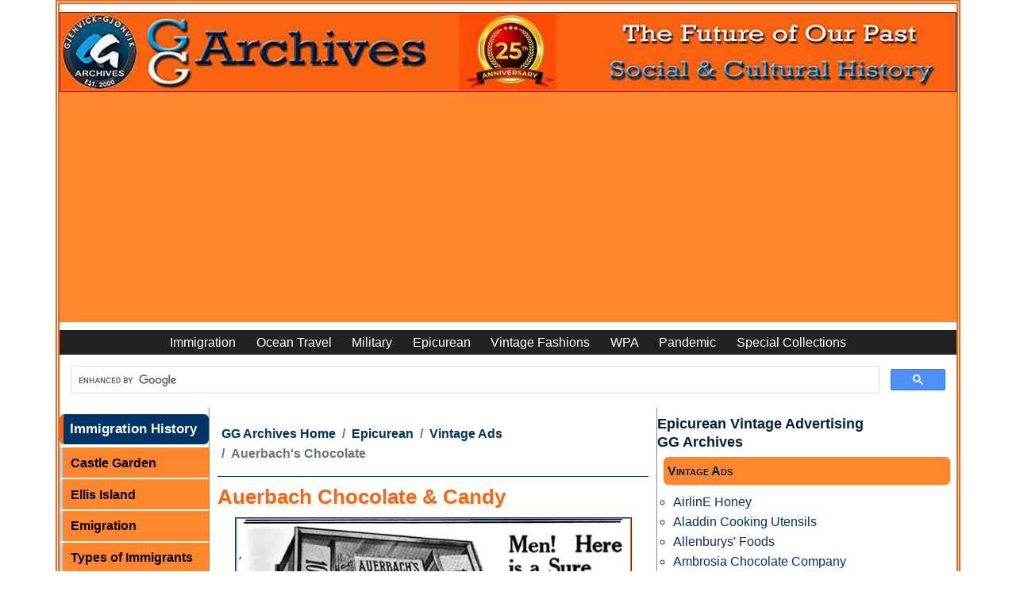

--- FILE ---
content_type: text/html
request_url: https://www.ggarchives.com/Epicurean/VintageAds/AuerbachChocolates.html
body_size: 14109
content:
<!DOCTYPE html><html lang="en" dir="ltr"><!-- InstanceBegin template="/Templates/EPI-VAds.dwt" codeOutsideHTMLIsLocked="false" --><head><meta charset="UTF-8"/>
<script>var __ezHttpConsent={setByCat:function(src,tagType,attributes,category,force,customSetScriptFn=null){var setScript=function(){if(force||window.ezTcfConsent[category]){if(typeof customSetScriptFn==='function'){customSetScriptFn();}else{var scriptElement=document.createElement(tagType);scriptElement.src=src;attributes.forEach(function(attr){for(var key in attr){if(attr.hasOwnProperty(key)){scriptElement.setAttribute(key,attr[key]);}}});var firstScript=document.getElementsByTagName(tagType)[0];firstScript.parentNode.insertBefore(scriptElement,firstScript);}}};if(force||(window.ezTcfConsent&&window.ezTcfConsent.loaded)){setScript();}else if(typeof getEzConsentData==="function"){getEzConsentData().then(function(ezTcfConsent){if(ezTcfConsent&&ezTcfConsent.loaded){setScript();}else{console.error("cannot get ez consent data");force=true;setScript();}});}else{force=true;setScript();console.error("getEzConsentData is not a function");}},};</script>
<script>var ezTcfConsent=window.ezTcfConsent?window.ezTcfConsent:{loaded:false,store_info:false,develop_and_improve_services:false,measure_ad_performance:false,measure_content_performance:false,select_basic_ads:false,create_ad_profile:false,select_personalized_ads:false,create_content_profile:false,select_personalized_content:false,understand_audiences:false,use_limited_data_to_select_content:false,};function getEzConsentData(){return new Promise(function(resolve){document.addEventListener("ezConsentEvent",function(event){var ezTcfConsent=event.detail.ezTcfConsent;resolve(ezTcfConsent);});});}</script>
<script>if(typeof _setEzCookies!=='function'){function _setEzCookies(ezConsentData){var cookies=window.ezCookieQueue;for(var i=0;i<cookies.length;i++){var cookie=cookies[i];if(ezConsentData&&ezConsentData.loaded&&ezConsentData[cookie.tcfCategory]){document.cookie=cookie.name+"="+cookie.value;}}}}
window.ezCookieQueue=window.ezCookieQueue||[];if(typeof addEzCookies!=='function'){function addEzCookies(arr){window.ezCookieQueue=[...window.ezCookieQueue,...arr];}}
addEzCookies([{name:"ezoab_372314",value:"mod1; Path=/; Domain=ggarchives.com; Max-Age=7200",tcfCategory:"store_info",isEzoic:"true",},{name:"ezosuibasgeneris-1",value:"a7f532a8-1124-4d65-6bd7-cfa7c5eb8869; Path=/; Domain=ggarchives.com; Expires=Fri, 15 Jan 2027 11:51:00 UTC; Secure; SameSite=None",tcfCategory:"understand_audiences",isEzoic:"true",}]);if(window.ezTcfConsent&&window.ezTcfConsent.loaded){_setEzCookies(window.ezTcfConsent);}else if(typeof getEzConsentData==="function"){getEzConsentData().then(function(ezTcfConsent){if(ezTcfConsent&&ezTcfConsent.loaded){_setEzCookies(window.ezTcfConsent);}else{console.error("cannot get ez consent data");_setEzCookies(window.ezTcfConsent);}});}else{console.error("getEzConsentData is not a function");_setEzCookies(window.ezTcfConsent);}</script><script type="text/javascript" data-ezscrex='false' data-cfasync='false'>window._ezaq = Object.assign({"edge_cache_status":12,"edge_response_time":338,"url":"https://www.ggarchives.com/Epicurean/VintageAds/AuerbachChocolates.html"}, typeof window._ezaq !== "undefined" ? window._ezaq : {});</script><script type="text/javascript" data-ezscrex='false' data-cfasync='false'>window._ezaq = Object.assign({"ab_test_id":"mod1"}, typeof window._ezaq !== "undefined" ? window._ezaq : {});window.__ez=window.__ez||{};window.__ez.tf={};</script><script type="text/javascript" data-ezscrex='false' data-cfasync='false'>window.ezDisableAds = true;</script>
<script data-ezscrex='false' data-cfasync='false' data-pagespeed-no-defer>var __ez=__ez||{};__ez.stms=Date.now();__ez.evt={};__ez.script={};__ez.ck=__ez.ck||{};__ez.template={};__ez.template.isOrig=true;window.__ezScriptHost="//www.ezojs.com";__ez.queue=__ez.queue||function(){var e=0,i=0,t=[],n=!1,o=[],r=[],s=!0,a=function(e,i,n,o,r,s,a){var l=arguments.length>7&&void 0!==arguments[7]?arguments[7]:window,d=this;this.name=e,this.funcName=i,this.parameters=null===n?null:w(n)?n:[n],this.isBlock=o,this.blockedBy=r,this.deleteWhenComplete=s,this.isError=!1,this.isComplete=!1,this.isInitialized=!1,this.proceedIfError=a,this.fWindow=l,this.isTimeDelay=!1,this.process=function(){f("... func = "+e),d.isInitialized=!0,d.isComplete=!0,f("... func.apply: "+e);var i=d.funcName.split("."),n=null,o=this.fWindow||window;i.length>3||(n=3===i.length?o[i[0]][i[1]][i[2]]:2===i.length?o[i[0]][i[1]]:o[d.funcName]),null!=n&&n.apply(null,this.parameters),!0===d.deleteWhenComplete&&delete t[e],!0===d.isBlock&&(f("----- F'D: "+d.name),m())}},l=function(e,i,t,n,o,r,s){var a=arguments.length>7&&void 0!==arguments[7]?arguments[7]:window,l=this;this.name=e,this.path=i,this.async=o,this.defer=r,this.isBlock=t,this.blockedBy=n,this.isInitialized=!1,this.isError=!1,this.isComplete=!1,this.proceedIfError=s,this.fWindow=a,this.isTimeDelay=!1,this.isPath=function(e){return"/"===e[0]&&"/"!==e[1]},this.getSrc=function(e){return void 0!==window.__ezScriptHost&&this.isPath(e)&&"banger.js"!==this.name?window.__ezScriptHost+e:e},this.process=function(){l.isInitialized=!0,f("... file = "+e);var i=this.fWindow?this.fWindow.document:document,t=i.createElement("script");t.src=this.getSrc(this.path),!0===o?t.async=!0:!0===r&&(t.defer=!0),t.onerror=function(){var e={url:window.location.href,name:l.name,path:l.path,user_agent:window.navigator.userAgent};"undefined"!=typeof _ezaq&&(e.pageview_id=_ezaq.page_view_id);var i=encodeURIComponent(JSON.stringify(e)),t=new XMLHttpRequest;t.open("GET","//g.ezoic.net/ezqlog?d="+i,!0),t.send(),f("----- ERR'D: "+l.name),l.isError=!0,!0===l.isBlock&&m()},t.onreadystatechange=t.onload=function(){var e=t.readyState;f("----- F'D: "+l.name),e&&!/loaded|complete/.test(e)||(l.isComplete=!0,!0===l.isBlock&&m())},i.getElementsByTagName("head")[0].appendChild(t)}},d=function(e,i){this.name=e,this.path="",this.async=!1,this.defer=!1,this.isBlock=!1,this.blockedBy=[],this.isInitialized=!0,this.isError=!1,this.isComplete=i,this.proceedIfError=!1,this.isTimeDelay=!1,this.process=function(){}};function c(e,i,n,s,a,d,c,u,f){var m=new l(e,i,n,s,a,d,c,f);!0===u?o[e]=m:r[e]=m,t[e]=m,h(m)}function h(e){!0!==u(e)&&0!=s&&e.process()}function u(e){if(!0===e.isTimeDelay&&!1===n)return f(e.name+" blocked = TIME DELAY!"),!0;if(w(e.blockedBy))for(var i=0;i<e.blockedBy.length;i++){var o=e.blockedBy[i];if(!1===t.hasOwnProperty(o))return f(e.name+" blocked = "+o),!0;if(!0===e.proceedIfError&&!0===t[o].isError)return!1;if(!1===t[o].isComplete)return f(e.name+" blocked = "+o),!0}return!1}function f(e){var i=window.location.href,t=new RegExp("[?&]ezq=([^&#]*)","i").exec(i);"1"===(t?t[1]:null)&&console.debug(e)}function m(){++e>200||(f("let's go"),p(o),p(r))}function p(e){for(var i in e)if(!1!==e.hasOwnProperty(i)){var t=e[i];!0===t.isComplete||u(t)||!0===t.isInitialized||!0===t.isError?!0===t.isError?f(t.name+": error"):!0===t.isComplete?f(t.name+": complete already"):!0===t.isInitialized&&f(t.name+": initialized already"):t.process()}}function w(e){return"[object Array]"==Object.prototype.toString.call(e)}return window.addEventListener("load",(function(){setTimeout((function(){n=!0,f("TDELAY -----"),m()}),5e3)}),!1),{addFile:c,addFileOnce:function(e,i,n,o,r,s,a,l,d){t[e]||c(e,i,n,o,r,s,a,l,d)},addDelayFile:function(e,i){var n=new l(e,i,!1,[],!1,!1,!0);n.isTimeDelay=!0,f(e+" ...  FILE! TDELAY"),r[e]=n,t[e]=n,h(n)},addFunc:function(e,n,s,l,d,c,u,f,m,p){!0===c&&(e=e+"_"+i++);var w=new a(e,n,s,l,d,u,f,p);!0===m?o[e]=w:r[e]=w,t[e]=w,h(w)},addDelayFunc:function(e,i,n){var o=new a(e,i,n,!1,[],!0,!0);o.isTimeDelay=!0,f(e+" ...  FUNCTION! TDELAY"),r[e]=o,t[e]=o,h(o)},items:t,processAll:m,setallowLoad:function(e){s=e},markLoaded:function(e){if(e&&0!==e.length){if(e in t){var i=t[e];!0===i.isComplete?f(i.name+" "+e+": error loaded duplicate"):(i.isComplete=!0,i.isInitialized=!0)}else t[e]=new d(e,!0);f("markLoaded dummyfile: "+t[e].name)}},logWhatsBlocked:function(){for(var e in t)!1!==t.hasOwnProperty(e)&&u(t[e])}}}();__ez.evt.add=function(e,t,n){e.addEventListener?e.addEventListener(t,n,!1):e.attachEvent?e.attachEvent("on"+t,n):e["on"+t]=n()},__ez.evt.remove=function(e,t,n){e.removeEventListener?e.removeEventListener(t,n,!1):e.detachEvent?e.detachEvent("on"+t,n):delete e["on"+t]};__ez.script.add=function(e){var t=document.createElement("script");t.src=e,t.async=!0,t.type="text/javascript",document.getElementsByTagName("head")[0].appendChild(t)};__ez.dot=__ez.dot||{};__ez.queue.addFileOnce('/detroitchicago/boise.js', '/detroitchicago/boise.js?gcb=195-3&cb=5', true, [], true, false, true, false);__ez.queue.addFileOnce('/parsonsmaize/abilene.js', '/parsonsmaize/abilene.js?gcb=195-3&cb=b20dfef28c', true, [], true, false, true, false);__ez.queue.addFileOnce('/parsonsmaize/mulvane.js', '/parsonsmaize/mulvane.js?gcb=195-3&cb=e75e48eec0', true, ['/parsonsmaize/abilene.js'], true, false, true, false);__ez.queue.addFileOnce('/detroitchicago/birmingham.js', '/detroitchicago/birmingham.js?gcb=195-3&cb=539c47377c', true, ['/parsonsmaize/abilene.js'], true, false, true, false);</script>
<script data-ezscrex="false" type="text/javascript" data-cfasync="false">window._ezaq = Object.assign({"ad_cache_level":0,"adpicker_placement_cnt":0,"ai_placeholder_cache_level":0,"ai_placeholder_placement_cnt":-1,"article_category":"EPI-VAds","author":"Gjenvick-Gjønvik Archives - GG Archives","domain":"ggarchives.com","domain_id":372314,"ezcache_level":1,"ezcache_skip_code":0,"has_bad_image":0,"has_bad_words":0,"is_sitespeed":0,"lt_cache_level":0,"response_size":53574,"response_size_orig":47775,"response_time_orig":380,"template_id":5,"url":"https://www.ggarchives.com/Epicurean/VintageAds/AuerbachChocolates.html","word_count":0,"worst_bad_word_level":0}, typeof window._ezaq !== "undefined" ? window._ezaq : {});__ez.queue.markLoaded('ezaqBaseReady');</script>
<script type='text/javascript' data-ezscrex='false' data-cfasync='false'>
window.ezAnalyticsStatic = true;

function analyticsAddScript(script) {
	var ezDynamic = document.createElement('script');
	ezDynamic.type = 'text/javascript';
	ezDynamic.innerHTML = script;
	document.head.appendChild(ezDynamic);
}
function getCookiesWithPrefix() {
    var allCookies = document.cookie.split(';');
    var cookiesWithPrefix = {};

    for (var i = 0; i < allCookies.length; i++) {
        var cookie = allCookies[i].trim();

        for (var j = 0; j < arguments.length; j++) {
            var prefix = arguments[j];
            if (cookie.indexOf(prefix) === 0) {
                var cookieParts = cookie.split('=');
                var cookieName = cookieParts[0];
                var cookieValue = cookieParts.slice(1).join('=');
                cookiesWithPrefix[cookieName] = decodeURIComponent(cookieValue);
                break; // Once matched, no need to check other prefixes
            }
        }
    }

    return cookiesWithPrefix;
}
function productAnalytics() {
	var d = {"pr":[6,3],"omd5":"80cc4d95fee1ac138da78cc03c4c8ca4","nar":"risk score"};
	d.u = _ezaq.url;
	d.p = _ezaq.page_view_id;
	d.v = _ezaq.visit_uuid;
	d.ab = _ezaq.ab_test_id;
	d.e = JSON.stringify(_ezaq);
	d.ref = document.referrer;
	d.c = getCookiesWithPrefix('active_template', 'ez', 'lp_');
	if(typeof ez_utmParams !== 'undefined') {
		d.utm = ez_utmParams;
	}

	var dataText = JSON.stringify(d);
	var xhr = new XMLHttpRequest();
	xhr.open('POST','/ezais/analytics?cb=1', true);
	xhr.onload = function () {
		if (xhr.status!=200) {
            return;
		}

        if(document.readyState !== 'loading') {
            analyticsAddScript(xhr.response);
            return;
        }

        var eventFunc = function() {
            if(document.readyState === 'loading') {
                return;
            }
            document.removeEventListener('readystatechange', eventFunc, false);
            analyticsAddScript(xhr.response);
        };

        document.addEventListener('readystatechange', eventFunc, false);
	};
	xhr.setRequestHeader('Content-Type','text/plain');
	xhr.send(dataText);
}
__ez.queue.addFunc("productAnalytics", "productAnalytics", null, true, ['ezaqBaseReady'], false, false, false, true);
</script><base href="https://www.ggarchives.com/Epicurean/VintageAds/AuerbachChocolates.html"/>

<!-- InstanceBeginEditable name="doctitle" -->
<title>Auerbach Chocolate &amp; Candy | Vintage Ads | GG Archives</title>
<meta name="Description" content="Auerbach Chocolate Bars need no introduction. They were very popular ever before we made them &#34;Bigger and Better than Ever.&#34;"/>
<!-- InstanceEndEditable -->
<meta name="viewport" content="width=device-width, initial-scale=1.0"/>
<meta property="article:section" content="EPI-VAds"/>
<meta name="author" content="Gjenvick-Gjønvik Archives - GG Archives"/>
<link rel="apple-touch-icon" sizes="57x57" href="https://www.ggarchives.com/apple-icon-57x57.png"/>
<link rel="apple-touch-icon" sizes="60x60" href="https://www.ggarchives.com/apple-icon-60x60.png"/>
<link rel="apple-touch-icon" sizes="72x72" href="https://www.ggarchives.com/apple-icon-72x72.png"/>
<link rel="apple-touch-icon" sizes="76x76" href="https://www.ggarchives.com/apple-icon-76x76.png"/>
<link rel="apple-touch-icon" sizes="114x114" href="https://www.ggarchives.com/apple-icon-114x114.png"/>
<link rel="apple-touch-icon" sizes="120x120" href="https://www.ggarchives.com/apple-icon-120x120.png"/>
<link rel="apple-touch-icon" sizes="144x144" href="https://www.ggarchives.com/apple-icon-144x144.png"/>
<link rel="apple-touch-icon" sizes="152x152" href="https://www.ggarchives.com/apple-icon-152x152.png"/>
<link rel="apple-touch-icon" sizes="180x180" href="https://www.ggarchives.com/apple-icon-180x180.png"/>
<link rel="icon" type="image/png" sizes="192x192" href="https://www.ggarchives.com/android-icon-192x192.png"/>
<link rel="icon" type="image/png" sizes="32x32" href="https://www.ggarchives.com/favicon-32x32.png"/>
<link rel="icon" type="image/png" sizes="96x96" href="https://www.ggarchives.com/favicon-96x96.png"/>
<link rel="icon" type="image/png" sizes="16x16" href="https://www.ggarchives.com/favicon-16x16.png"/>
<link rel="manifest" href="/manifest.json"/>
<meta name="msapplication-TileColor" content="#ffffff"/>
<meta name="msapplication-TileImage" content="/ms-icon-144x144.png"/>
<meta name="theme-color" content="#ffffff"/>
<link rel="mask-icon" href="https://www.ggarchives.com/safari-pinned-tab.svg" color="#5bbad5"/>
<link rel="stylesheet" type="text/css" href="https://www.ggarchives.com/css/print.css" media="print"/>
<link href="https://cdn.jsdelivr.net/npm/bootstrap@5.0.2/dist/css/bootstrap.min.css" rel="stylesheet" integrity="sha384-EVSTQN3/azprG1Anm3QDgpJLIm9Nao0Yz1ztcQTwFspd3yD65VohhpuuCOmLASjC" crossorigin="anonymous"/>
<link rel="stylesheet" type="text/css" href="https://www.ggarchives.com/Assets/css/Styles2025v1.6min.css" media="all"/>
<script type="application/ld+json">
{
  "@context": "https://schema.org",
  "@type": "Organization",
  "@id": "https://www.ggarchives.com/#organization",
  "name": "GG Archives",
  "url": "https://www.ggarchives.com/",
  "logo": "https://www.ggarchives.com/DigitalAssets/Logos/GGArchivesWithInsert.jpg",
  "alternateName": "Gjenvick-Gjønvik Archives"
}
</script>
<!-- InstanceBeginEditable name="head" -->
<link rel="canonical" href="https://www.ggarchives.com/Epicurean/VintageAds/AuerbachChocolates.html"/>
<!-- InstanceEndEditable -->
<!-- Google Tag Manager --> 
<script>(function(w,d,s,l,i){w[l]=w[l]||[];w[l].push({'gtm.start':
new Date().getTime(),event:'gtm.js'});var f=d.getElementsByTagName(s)[0],
j=d.createElement(s),dl=l!='dataLayer'?'&l='+l:'';j.async=true;j.src=
'https://www.googletagmanager.com/gtm.js?id='+i+dl;f.parentNode.insertBefore(j,f);
})(window,document,'script','dataLayer','GTM-P4VXGRB');</script> 
<!-- End Google Tag Manager --> 
<script async="" src="https://pagead2.googlesyndication.com/pagead/js/adsbygoogle.js?client=ca-pub-3553125367999228" crossorigin="anonymous"></script>
<script type='text/javascript'>
var ezoTemplate = 'orig_site';
var ezouid = '1';
var ezoFormfactor = '1';
</script><script data-ezscrex="false" type='text/javascript'>
var soc_app_id = '0';
var did = 372314;
var ezdomain = 'ggarchives.com';
var ezoicSearchable = 1;
</script>
<script async data-ezscrex="false" data-cfasync="false" src="//www.humix.com/video.js"></script></head>
<body><noscript>
<iframe src="https://www.googletagmanager.com/ns.html?id=GTM-P4VXGRB"
height="0" width="0" style="display:none;visibility:hidden"></iframe>
</noscript>
<script id="rewarded-custom-ezoic" src="https://g.ezoic.net/porpoiseant/rcs.js?did=372314&url=https%3A%2F%2Fwww.ggarchives.com%2FEpicurean%2FVintageAds%2FAuerbachChocolates.html" async></script>
<!-- Ezoic - top_of_page  -->
<div id="ezoic-pub-ad-placeholder-636"></div>
<!-- End Ezoic - top_of_page -->
<!-- Google Tag Manager (noscript) -->

<!-- End Google Tag Manager (noscript) -->
<div class="container p-0" style="border-width: thick;border-color: #fc6412; border-style: double;">
  <div class="row">
    <div id="pageWrapper" class="col">
      <div id="topBanner"> <a href="https://www.ggarchives.com/index.html"> <img src="https://www.ggarchives.com/Images600/TopBanners/GGArchives2025-1160x100.jpg" alt="GG Archives Website - Link to Homepage"/></a></div>
    </div>
  </div>
  <div class="row navbar-row">
    <div class="col">
      <nav class="navbar navbar-expand-lg navbar-top navbar-dark">
        <button class="navbar-toggler" type="button" data-bs-toggle="collapse" data-bs-target="#navbar1" aria-controls="navbar1" aria-expanded="false" aria-label="Toggle navigation"> <span class="navbar-toggler-icon"></span> </button>
        <div class="collapse navbar-collapse" id="navbar1">
          <ul class="navbar-nav m-auto">
            <li class="nav-item"><a class="nav-link" href="https://www.ggarchives.com/Immigration/index.html">Immigration</a></li>
            <li class="nav-item"><a class="nav-link" href="https://www.ggarchives.com/OceanTravel/index.html">Ocean Travel</a></li>
            <li class="nav-item"><a class="nav-link" href="https://www.ggarchives.com/Military/index.html">Military</a></li>
            <li class="nav-item"><a class="nav-link" href="https://www.ggarchives.com/Epicurean/index.html">Epicurean</a></li>
            <li class="nav-item"><a class="nav-link" href="https://www.ggarchives.com/VintageFashions/index.html">Vintage Fashions</a></li>
            <li class="nav-item"><a class="nav-link" href="https://www.ggarchives.com/WPA/index.html" title="Works Progress Administration">WPA</a></li>
            <li class="nav-item"><a class="nav-link" href="https://www.ggarchives.com/Influenza/index.html" title="The Influenza Pandemic of 1918-1919">Pandemic</a></li>
            <li class="nav-item"><a class="nav-link" href="https://www.ggarchives.com/SpCol/index.html">Special Collections</a></li>
          </ul>
        </div>
      </nav>
    </div>
  </div>
  <div class="row"><script async="" src="https://cse.google.com/cse.js?cx=4789a63b05de04641"></script>
    <div class="gcse-search"></div>
  </div><div class="row g-0">
    <div id="leftGlobalNav" class="col-lg-2 col-md-6 col-xs-9 d-md-block d-none">
      <p class="menuTitleYellow">Immigration History</p>
      <ul>
        <li><a href="https://www.ggarchives.com/Immigration/CastleGarden/index.html">Castle Garden</a></li>
        <li><a href="https://www.ggarchives.com/Immigration/EllisIsland/index.html">Ellis Island</a></li>
        <li><a href="https://www.ggarchives.com/Immigration/Emigration/index.html">Emigration</a></li>
        <li><a href="https://www.ggarchives.com/Immigration/ImmigrantTypes/index.html">Types of Immigrants</a></li>
		<li><a href="https://www.ggarchives.com/Immigration/Docs/index.html">Immigrant Documents</a></li>
        <li><a href="https://www.ggarchives.com/Immigration/ImmigrantStory/index.html">Immigrant Stories</a></li>
        <li><a href="https://www.ggarchives.com/Immigration/Inspection/index.html">Immigrant Inspection</a></li>
        <li><a href="https://www.ggarchives.com/Immigration/index.html">Immigration Issues</a></li>
        <li><a href="https://www.ggarchives.com/Immigration/LawsAndActs/index.html">Immigration Law</a></li>
      </ul>
      <p class="menuTitleYellow">Ocean Travel</p>
      <ul>
        <li><a href="https://www.ggarchives.com/OceanTravel/FleetLists/index.html">Fleet Lists</a></li>
        <li><a href="https://www.ggarchives.com/OceanTravel/InterestingFacts/index.html">Fun Facts</a></li>
        <li><a href="https://www.ggarchives.com/OceanTravel/Steerage/index.html">Journeys in Steerage</a></li>
        <li><a href="https://www.ggarchives.com/OceanTravel/SanitationFacilities/index.html">Marine Sanitation</a></li>
        <li><a href="https://www.ggarchives.com/OceanTravel/Publications/index.html">Maritime News</a></li>
        <li><a href="https://www.ggarchives.com/OceanTravel/Provisions/index.html">Ocean Liner Provisions</a></li>
		<li><a href="https://www.ggarchives.com/OceanTravel/Books/index.html">Ocean Travel Books</a></li>
        <li><a href="https://www.ggarchives.com/OceanTravel/TransatlanticShipsAndVoyages/index.html">Ocean Voyages</a></li>
        <li><a href="https://www.ggarchives.com/OceanTravel/Passage/index.html">Passage Contracts and Tickets</a></li>
        <li><a href="https://www.ggarchives.com/OceanTravel/PortsOfCall/index.html">Ports of Call</a></li>
        <li><a href="https://www.ggarchives.com/OceanTravel/OnboardEvents/index.html">Programs and Concerts</a></li>
        <li><a href="https://www.ggarchives.com/OceanTravel/SteamshipCaptains/index.html">Sea Captains</a></li>
        <li><a href="https://www.ggarchives.com/OceanTravel/SteamshipCrew/index.html">Ship Crews</a></li>
        <li><a href="https://www.ggarchives.com/OceanTravel/Passengers/index.html">Ship Passenger Lists</a></li>
        <li><a href="https://www.ggarchives.com/OceanTravel/ShipboardAffairs/index.html">Shipboard Affairs</a></li>
        <li><a href="https://www.ggarchives.com/OceanTravel/ImmigrantShips/index.html">Ships and Ocean Liners</a></li>
        <li><a href="https://www.ggarchives.com/OceanTravel/SteamshipLines/index.html">Steamship Lines</a></li>
        <li><a href="https://www.ggarchives.com/OceanTravel/Stowaways/index.html">Stowaway</a></li>
        <li><a href="https://www.ggarchives.com/OceanTravel/Titanic/index.html">RMS Titanic</a></li>
        <li><a href="https://www.ggarchives.com/OceanTravel/ShipTonnage/index.html">Tonnage</a></li>
        <li><a href="https://www.ggarchives.com/OceanTravel/Brochures/index.html">Travel Brochures</a></li>
        <li><a href="https://www.ggarchives.com/OceanTravel/TravelGuide/index.html">Travel Guide Book</a></li>
        <li><a href="https://www.ggarchives.com/OceanTravel/VintageMenus/index.html">Vintage Menus</a></li>
        <li><a href="https://www.ggarchives.com/OceanTravel/Postcards/index.html">Vintage Postcards</a></li>
      </ul>
      <p class="menuTitleYellow">Military Archives</p>
      <ul>
        <li><a href="https://www.ggarchives.com/Military/ArmyArchives/index.html">Army Archives</a></li>
        <li><a href="https://www.ggarchives.com/Military/ArmyArchives/BCTYearbooks/index.html">Army Basic Training Yearbooks</a></li>
        <li><a href="https://www.ggarchives.com/Military/NavyArchives/index.html">Navy Archives</a></li>
        <li><a href="https://www.ggarchives.com/Military/NavyArchives/Books/index.html">Navy Books</a></li>
        <li><a href="https://www.ggarchives.com/Military/NavyArchives/Brochures/index.html">US Navy Brochure</a></li>
        <li><a href="https://www.ggarchives.com/Military/NavyArchives/CruiseBooks/index.html">Navy Cruise Books</a> </li>
        <li><a href="https://www.ggarchives.com/Military/NavyArchives/Magazines/index.html">Navy Magazine</a> </li>
        <li><a href="https://www.ggarchives.com/Military/NavyArchives/USNTC/index.html">Navy Boot Camp</a></li>
        <li><a href="https://www.ggarchives.com/Military/Marines/index.html">USMC Archives</a></li>
        <li><a href="https://www.ggarchives.com/Military/Marines/MCRD/index.html">USMC MCRD</a></li>
        <li><a href="https://www.ggarchives.com/Military/WW1/index.html">WW1 Archives</a></li>
        <li><a href="https://www.ggarchives.com/Military/WW1/TrainingCamps/index.html">WW1 Training Camps</a></li>
        <li><a href="https://www.ggarchives.com/Military/WW2/index.html">World War 2</a></li>
        <li><a href="https://www.ggarchives.com/Military/WW2/Books/index.html">WW2 Books</a></li>
      </ul>
      <p class="menuTitleYellow">Epicurean</p>
      <ul>
        <li><a href="https://www.ggarchives.com/Epicurean/ChocolateAndCocoa/index.html">Cocoa Chocolate</a></li>
        <li><a href="https://www.ggarchives.com/Epicurean/CoffeeAndTea/index.html">Coffee and Tea</a></li>
        <li><a href="https://www.ggarchives.com/Epicurean/Confectionery/index.html">Confections</a></li>
        <li><a href="https://www.ggarchives.com/Epicurean/CookingMethods/index.html">Cooking Methods</a></li>
        <li><a href="https://www.ggarchives.com/Epicurean/FamilyRecipes/index.html">Family Recipes</a></li>
        <li><a href="https://www.ggarchives.com/Epicurean/FoodAndFineDining/index.html">Fine Dining Experience</a> </li>
        <li><a href="https://www.ggarchives.com/Epicurean/Pastries/index.html">Pastries</a></li>
        <li><a href="https://www.ggarchives.com/Epicurean/VintageAds/index.html">Vintage Ads</a></li>
        <li><a href="https://www.ggarchives.com/Epicurean/VintageCookbooks/index.html">Vintage Cookbooks</a></li>
        <li><a href="https://www.ggarchives.com/Epicurean/Weddings/index.html">Wedding Feast</a></li>
        <li><a href="https://www.ggarchives.com/Epicurean/Wine-Spirits/index.html">Wine and Spirits</a></li>
      </ul>
      <p class="menuTitleYellow">Vintage Fashion</p>
      <ul>
        <li><a href="https://www.ggarchives.com/VintageFashions/Children/index.html">Vintage Kids</a></li>
        <li><a href="https://www.ggarchives.com/VintageFashions/Trends/index.html">Fashion Trends</a></li>
        <li><a href="https://www.ggarchives.com/VintageFashions/FolkCostumes/index.html">Folk Costume</a></li>
        <li><a href="https://www.ggarchives.com/VintageFashions/Teens/index.html">Vintage Teen</a></li>
        <li><a href="https://www.ggarchives.com/VintageFashions/Ads/index.html">Vintage Fashion Ads</a></li>
        <li><a href="https://www.ggarchives.com/VintageFashions/index.html">Vintage Clothing</a></li>
        <li><a href="https://www.ggarchives.com/VintageFashions/Womens/index.html">Vintage Women</a></li>
        <li><a href="https://www.ggarchives.com/VintageFashions/Womens/Dresses/index.html">Vintage Dresses</a></li>
        <li><a href="https://www.ggarchives.com/VintageFashions/Womens/Lingerie/index.html">Vintage Lingerie</a> </li>
        <li><a href="https://www.ggarchives.com/VintageFashions/Womens/WeddingDresses/index.html">Vintage Wedding Dresses</a></li>
        <li><a href="https://www.ggarchives.com/OceanTravel/Fashions/FashionHouses/index.html">Fashion House</a> </li>
        <li><a href="https://www.ggarchives.com/VintageFashions/Womens/FuneralAttire/index.html">Funeral Attire</a> </li>
      </ul>
      <p class="menuTitleYellow">Library Catalog</p>
      <ul>
        <li><a href="https://www.ggarchives.com/Books/index.html">Book Categories</a></li>
        <li><a href="https://www.ggarchives.com/Books/Cookbooks/index.html">Cookbooks</a></li>
        <li><a href="https://www.ggarchives.com/Books/Genealogy/index.html">Genealogy Books</a></li>
        <li><a href="https://www.ggarchives.com/Books/Immigration/index.html">Books About Immigration</a></li>
        <li><a href="https://www.ggarchives.com/OceanTravel/Books/index.html">Nautical Books</a></li>
        <li><a href="https://www.ggarchives.com/Books/Norway/index.html">Norwegian Books</a></li>
        <li><a href="https://www.ggarchives.com/VintageMagazines/index.html">Vintage Magazines</a></li>
      </ul>
      <p class="menuTitleYellow">Other Collections</p>
      <ul class="leftGlobalNavLinks">
        <li><a href="https://www.ggarchives.com/WPA/index.html" title="Works Progress Administration">WPA</a></li>
        <li><a href="https://www.ggarchives.com/Influenza/index.html">Influenza Pandemic</a></li>
        <li><a href="https://www.ggarchives.com/SpCol/index.html">Special Archival Collections</a></li>
        <li><a href="https://www.ggarchives.com/FAQs/index.html">FAQs</a></li>
      </ul>
      <p class="menuTitleYellow">Bangor Punta Archives</p>
      <ul class="leftGlobalNavLinks">
        <li><a href="https://www.ggarchives.com/BangorPunta/index.html">Bangor Punta</a></li>
        <li><a href="https://www.ggarchives.com/BangorPunta/CalBoats/index.html">Cal Yachts</a></li>
        <li><a href="https://www.ggarchives.com/BangorPunta/Luhrs/index.html">Luhrs Boats</a></li>
        <li><a href="https://www.ggarchives.com/BangorPunta/ODaySailboats/index.html">O&#39;Day Sailboats</a></li>
        <li><a href="https://www.ggarchives.com/BangorPunta/PiperAircraft/index.html">Piper Aircraft</a></li>
        <li><a href="https://www.ggarchives.com/BangorPunta/SmithAndWesson/index.html">Smith &amp; Wesson</a></li>
        <li><a href="https://www.ggarchives.com/BangorPunta/Starcraft/index.html">Starcraft Boats, Campers, Trailers</a></li>
      </ul>
      <!-- Ezoic - GGA-Global-BL - native_side_bottom --> 
      <!-- End Ezoic - GGA-Global-BL - native_side_bottom -->
      <div class="leftGlobalNavLinks borderedSection small">
      <ul>
        <li>Gjenvick-Gjønvik&#39;s<br/>
          GG Archives<br/>
          Milwaukee, WI, USA</li>
      </ul>
      </div>
      <div class="borderedSection"><script src="//widgets.clicky.com/tally/?site_id=101377780&amp;sitekey=6ad335b1ca1647861c374a3d3e6fc36a&amp;width=150&amp;height=250&amp;title=&amp;hide_title=0&amp;hide_branding=1"></script></div>
      <div class="EzoicFloater"></div>
    </div>
    <div id="primaryContent" class="col-lg-6 col-sm-12 col-xs-12">
      <div id="breadcrumbNav"> <!-- InstanceBeginEditable name="breadCrumbs" -->
        <ul class="breadcrumb">
          <li class="breadcrumb-item"><a href="https://www.ggarchives.com/">GG Archives Home</a></li>
          <li class="breadcrumb-item"><a href="../index.html">Epicurean</a></li>
          <li class="breadcrumb-item"><a href="index.html">Vintage Ads</a></li>
          <li class="breadcrumb-item active">Auerbach&#39;s Chocolate</li>
        </ul>
        <!-- InstanceEndEditable --> </div>
      <a id="pageContent"></a> <!-- InstanceBeginEditable name="mainContent" -->
      <div id="mainContent" class="col-md-12">
        <h1>Auerbach Chocolate &amp; Candy</h1>
        <p><img src="../../DigitalAssets/Periodicals/CandyAndIceCream/1916-01/Adv-AuerbachChocolates-500.jpg" width="500" height="604" alt="Auerbach Chocolates Advertisement, Candy and Ice Cream Magazine, January 1916."/></p>
        <p class="imageCaption">Auerbach Chocolates Advertisement, Candy and Ice Cream Magazine, January 1916.</p>
        <p>Auerbach Chocolate Bars need no introduction. They were very popular ever before we made them &#34;Bigger and Better than Ever.&#34; They&#39;re crowded to the wrapper with wholesome chocolate, enclosing a tempting filling of many flavors that makes every bite encourage another.</p>
        <p>Every morning, just after the silver rays of the Sun have  scattered the mists of night, car-load after car-load of fresh milk is  delivered at “Candy Headquarters “-- rich, creamy milk, fresh from the cows. We  use it to make our milk-chocolate.</p>
        <p>We add to this milk the best quality of smooth chocolate and  great quantities of big, fresh roasted, crispy almonds.</p>
        <p>With the aid of the most modern, up to date machinery we mold  the milk, chocolate and almonds into the finest Almond Bars in the world. The  taste of one makes you want another—and they are Made the American Way.</p>
      </div>
      <!-- InstanceEndEditable -->
      <div id="ReturnToTop"><a href="#"><img src="https://www.ggarchives.com/DigitalAssets/TopOfPage.gif" alt="Return to Top of Page" width="36" height="13"/></a></div>
      
      <!-- Ezoic - GGA-Global-EOC1 - native_bottom --> <!-- End Ezoic - GGA-Global-EOC1 - native_bottom --> 
      <!-- Ezoic - GGA-Global-EOC2 - native_bottom --> <!-- End Ezoic - GGA-Global-EOC2 - native_bottom --> 
    </div>
    <div id="columnThree" class="col-lg-4 col-sm-12 col-xs-12">
      <div id="rightSide">
        <h3>Epicurean Vintage Advertising<br/>
          GG Archives</h3>
        <!-- Ezoic - GGA-Global-TR - native_side_top --> 
        <!-- End Ezoic - GGA-Global-TR - native_side_top -->
        <p class="colorDkBlue"><strong>Vintage Ads</strong></p>
        <ul>
          <li><a href="AirlineHoney.html">AirlinE Honey</a></li>
          <li><a href="AladdinCookingUtensils.html">Aladdin Cooking Utensils</a></li>
          <li><a href="AllenburysFoods.html">Allenburys&#39; Foods</a></li>
          <li><a href="AmbrosiaChocolateCompany.html">Ambrosia Chocolate Company</a></li>
          <li><a href="AngelusMarshmallows.html">Angelus Marshmallows</a></li>
          <li><a href="Anheuser-Busch.html">Anheuser-Busch</a></li>
          <li><a href="ApolinarisNaturalTableWater.html">Apolinaris Natural Table Water</a></li>
          <li><a href="ArmourGrainCompany.html">Armour Grain Company</a></li>
          <li><a href="ArmourMeatProducts.html">Armour Meat Products</a></li>
          <li><a href="AtlasTrueFruitFlavors.html">ATLAS Genuine Fruit Extracts</a></li>
          <li><a href="AuerbachChocolates.html">Auerbach Chocolate &amp; Candy</a></li>
          <li><a href="BakerFoodProductsCompany.html">Baker Food Products Company</a></li>
          <li><a href="BarringtonHallCoffee.html">Barrington Hall Coffee</a></li>
          <li><a href="BeechNutCompany.html">Beech-Nut Peanut Butter</a></li>
          <li><a href="BeichsChocolates.html">Beich&#39;s Chocolates</a></li>
          <li><a href="BlatzBeer.html">Blatz Beer</a></li>
          <li><a href="BlueDiamondAlmonds.html">Blue Diamond Almonds</a></li>
          <li><a href="BohnSyphonRefrigerator.html">Bohn Syphon Refrigerator</a></li>
          <li><a href="BoloPortableOven.html">Bolo Portable Oven</a></li>
          <li><a href="BordensFoodProducts.html">Borden&#39;s Food Products</a></li>
          <li><a href="BunteMarshmallows.html">Bunte Brothers Candy and Marshmallows</a></li>
          <li><a href="BurnettsVanillaExtract.html">Burnetts Vanilla Extract</a></li>
          <li><a href="Cadbury.html">Cadbury</a></li>
          <li><a href="CampbellsSoups.html">Campbell&#39;s Soups</a></li>
          <li><a href="CampfireMarshmallows.html">Campfire Marshmallows</a></li>
          <li><a href="CarnationMilk.html">Carnation Milk</a></li>
          <li><a href="CheckersPopcornConfection.html">Checkers and Cornpops Confections</a></li>
          <li><a href="ClicquotClubGingerAle.html">Clicquot Club Ginger Ale</a></li>
          <li><a href="CocaCola.html">Coca-Cola</a></li>
          <li><a href="ColburnsRedLabelSpices.html">Colburn&#39;s Red Label Spices</a></li>
          <li><a href="CommunityPlate.html">Community Plate</a></li>
          <li><a href="CorningGlassWorks.html">Corning Glass Works</a></li>
          <li><a href="CottoleneShortening.html">Cottolene Shortening</a></li>
          <li><a href="CouncilMeats-IndianPackingCompany.html">Council Meats</a></li>
          <li><a href="Creamettes-TheCremetteCompany.html">Creamettes</a></li>
          <li><a href="CreamOfWheat.html">Cream Of Wheat</a></li>
          <li><a href="CriscoShortening.html">Crisco Shortening</a></li>
          <li><a href="DelMonte.html">Del Monte</a></li>
          <li><a href="DeLuxeCandyBoxes.html">De Luxe Candy Boxes</a></li>
          <li><a href="DiamondBrandWalnuts.html">Diamond Brand Walnuts</a></li>
          <li><a href="DiamondCrystalShakerSalt.html">Diamond Crystal Shaker Salt</a></li>
          <li><a href="DromedaryCocoanut.html">Dromedary Cocoanut</a></li>
          <li><a href="DromedaryDates.html">Dromedary Dates</a></li>
          <li><a href="DunkleyCompany.html">Dunkley Company</a></li>
          <li><a href="DuplexFirelessStove.html">Duplex Fireless Stove</a></li>
          <li><a href="Egg-O-See.html">Egg-O-See Cereal Company</a></li>
          <li><a href="ExceloCakeMixture.html">Excelo Cake Mixture</a></li>
          <li><a href="ForceBreakfastCereal.html">Force Breakfast Cereal</a></li>
          <li><a href="FranklinBakerCompany.html">The Franklin Baker Company</a></li>
          <li><a href="GeneralElectric.html">General Electric Appliances</a></li>
          <li><a href="GlenwoodGoldMedalDoubleOven.html">Glenwood Gold Medal Double Oven</a></li>
          <li><a href="GoelitzConfectioneryCompany.html">Goelitz Confectionery Company</a></li>
          <li><a href="GrapeNutsCereal.html">Grape-Nuts Cereal</a></li>
          <li><a href="GreatMajesticRange.html">Great Majestic Range</a></li>
          <li><a href="H-O-Oatmeal.html">H-O Oatmeal Cereal</a></li>
          <li><a href="HallsTeapots.html">Hall&#39;s Teapots</a></li>
          <li><a href="HawaiianCrushedPineapple.html">Hawaiian Crushed Pineapple</a></li>
          <li><a href="HawaiianPineapplePackersAssn.html">Hawaiian Pineapple Packers Association</a></li>
          <li><a href="HebeCompany.html">Hebe Food Products</a></li>
          <li><a href="Heinz.html">Heinz</a></li>
          <li><a href="HeiseysGlassware.html">Heisey&#39;s Glassware</a></li>
          <li><a href="HorlicksMaltedMilk.html">Horlicks Malted Milk</a></li>
          <li><a href="HughesElectric.html">Hughes Electric Appliances</a></li>
          <li><a href="IcyHotVacuumProducts.html">Icy Hot Vacuum Products</a></li>
          <li><a href="InstantPostum.html">Instant Postum</a></li>
          <li><a href="Jell-o.html">Jell-O</a></li>
          <li><a href="JiffyJell.html">Jiffy-Jell</a></li>
          <li><a href="JunketDessert.html">Junket Dessert</a></li>
          <li><a href="Karo-CornProductsMfgCo.html">Karo-Corn Products Mfg Co</a></li>
          <li><a href="KelloggsCereal.html">Kellogg&#39;s Cereal Brands</a></li>
          <li><a href="KitchenMaid.html">Kitchen Maid</a></li>
          <li><a href="KnoxGelatine.html">Knox Gelatine</a></li>
          <li><a href="Kornlet-HaserotCanneriesCo.html">Kornlet - Haserot Canneries</a></li>
          <li><a href="LeaAndPerrins.html">Lea And Perrins</a></li>
          <li><a href="LeonardCleanableRefrigerator.html">Leonard Cleanable Refrigerator</a></li>
          <li><a href="LibbysFoodProducts.html">Libby&#39;s Food Products</a></li>
          <li><a href="LiptonsTea.html">Lipton&#39;s Tea</a></li>
          <li><a href="LiskSelfBastingRoaster.html">Lisk Self-Basting Roaster</a></li>
          <li><a href="LowneysCocoa.html">Lowney&#39;s Cocoa</a></li>
          <li><a href="MazolaCornOil.html">Mazola Corn Oil</a></li>
          <li><a href="MeadowGoldButter.html">Meadow-Gold Butter</a></li>
          <li><a href="MellinsBabbyFood.html">Mellin&#39;s Babby Food</a></li>
          <li><a href="MiddletownSilverware.html">Middletown Silverware</a></li>
          <li><a href="MinuteTapioca.html">Minute Tapioca</a></li>
          <li><a href="MirroAlluminumUtensils.html">Mirro Aluminum Utensils</a></li>
          <li><a href="MissPrincineBakingPowder.html">Miss Princine Baking Powder</a></li>
          <li><a href="MorrisAndCompanyFoods.html">Morris &amp; Company Foods</a></li>
          <li><a href="MortonsSalt.html">Morton&#39;s Salt</a></li>
          <li><a href="Nabisco.html">Nabisco - National Biscuit Company</a></li>
          <li><a href="NapaneeDutchKitchenet.html">Napanee Dutch Kitchenet</a></li>
          <li><a href="NaturalFoodCompany.html">Natural Food Company</a></li>
          <li><a href="NoneSuchMinceMeat.html">None Such Mince Meat</a></li>
          <li><a href="OldDutchCleanser.html">Old Dutch Cleanser</a></li>
          <li><a href="Ovaltine.html">Ovaltine Tonic Food Beverage</a></li>
          <li><a href="PabstBlueRibbon.html">Pabst Blue Ribbon</a></li>
          <li><a href="PostumCerealCompany.html">Postum Cereal Company</a></li>
          <li><a href="PowersWhiskey.html">Powers Whiskey</a></li>
          <li><a href="PremierSaladDressing.html">Premier Salad Dressing</a></li>
          <li><a href="PremoEclipseGasRange.html">Premo Eclipse Gas Range</a></li>
          <li><a href="PricesFlavoringExtractCo.html">Price&#39;s Flavoring Extract Co</a></li>
          <li><a href="PurityRolledOats.html">Purity Rolled Oats</a></li>
          <li><a href="QuakerOats.html">Quaker Oats</a></li>
          <li><a href="RedCrownMeats.html">Red Crown Canned Meats</a></li>
          <li><a href="ReedsCandyPatties.html">Reed&#39;s Candy Patties</a></li>
          <li><a href="RichardsonAndRobbins.html">Richardson &amp; Robbins</a></li>
          <li><a href="RoyalBakingPowder.html">Royal Baking Powder</a></li>
          <li><a href="RoyalRochesterPercolator.html">Royal Rochester Percolator</a></li>
          <li><a href="RueckheimBrosAndEckstein-CrackerJack.html">Rueckheim Bros. &amp; Eckstein Cracker Jack and Candy Makers</a></li>
          <li><a href="RunkelsAllPurposeCocoa.html">Runkels All-Purpose Cocoa</a></li>
          <li><a href="RyzonBakingPowder.html">Ryzon Baking Powder</a></li>
          <li><a href="SauersExtract.html">Sauer&#39;s Extract</a></li>
          <li><a href="SladesSaladCream.html">Slade&#39;s Salad Cream</a></li>
          <li><a href="SnidersCatsup.html">Snider&#39;s Catsup</a></li>
          <li><a href="SnowdriftShortening.html">Snowdrift Shortening</a></li>
          <li><a href="StandardKitchenSinks.html">Standard Kitchen Sinks</a></li>
          <li><a href="SteeroCubes.html">Steero Cubes</a></li>
          <li><a href="StonewareJars.html">Stoneware</a></li>
          <li><a href="Sunkist.html">Sunkist</a></li>
          <li><a href="SunMaidRaisins.html">Sun-Maid Raisins</a></li>
          <li><a href="SunshineBiscuits.html">Sunshine Biscuits</a></li>
          <li><a href="SunsweetPrunes.html">Sunsweet Prunes</a></li>
          <li><a href="SwansDown.html">Swans Down</a></li>
          <li><a href="Swift.html">Swift &amp; Company</a></li>
          <li><a href="SwiftsPremiumOleomargarine.html">Swift&#39;s Premium Oleomargarine</a></li>
          <li><a href="TansanImportingCo.html">Tansan Importing Co</a></li>
          <li><a href="Teco-EkenbergCompany.html">TECO Brand Foods</a></li>
          <li><a href="TheWheatenaCompany.html">The Wheatena Company</a></li>
          <li><a href="TrocoOleomargarine.html">Troco Oleomargarine</a></li>
          <li><a href="Underwood.html">Underwood Deviled Meats</a></li>
          <li><a href="UnitedCerealMills.html">United Cereal Mills</a></li>
          <li><a href="UrbanaWineCo.html">Urbana Wine Co</a></li>
          <li><a href="Valca-CavannaAndCo.html">Valca Olive Oil</a></li>
          <li><a href="VanCamps.html">Van Camp&#39;s</a></li>
          <li><a href="VanHoutensCocoa.html">Van Houten&#39;s Cocoa</a></li>
          <li><a href="VollrathWare.html">Vollrath Ware</a></li>
          <li><a href="WagnerWareCookware.html">Wagner Ware Cooking Utensils</a></li>
          <li><a href="WalkerElectricDishwasher.html">Walker Electric Dishwasher</a></li>
          <li><a href="WalterBakerAndCo.html">Walter Baker &amp; Company</a></li>
          <li><a href="WashingtonsCoffee.html">G. Washington&#39;s Coffee</a></li>
          <li><a href="WatsonsWhisky.html">Watson&#39;s Whisky</a></li>
          <li><a href="WearEverAluminumCookingUtensils.html">Wear-Ever Aluminum Cooking Utensils</a></li>
          <li><a href="WelchsGrapeJuice.html">Welch&#39;s Grape Juice Company</a></li>
          <li><a href="WessonOil.html">Wesson Oil</a></li>
          <li><a href="WhiteHouseCoffeeAndTeas.html">White House Coffee And Teas</a></li>
          <li><a href="WhiteMountainFreezerCo.html">White Mountain Freezer</a></li>
          <li><a href="WhiteStokesCo-MalloTopping.html">White Stokes Mallo Topping</a></li>
          <li><a href="WilsonsCertifiedMeats.html">Wilson&#39;s Certified Meats</a></li>
          <li><a href="YeastFoam.html">Yeast Foam</a></li>
        </ul>
        <p class="colorDkBlue"><strong>Epicurean Topics</strong></p>
        <ul>
          <li><a href="../Cakes/index.html">Cakes</a></li>
          <li><a href="../ChocolateAndCocoa/index.html">Chocolate &amp; Cocoa</a></li>
          <li><a href="../CoffeeAndTea/index.html">Coffee &amp; Tea</a></li>
          <li><a href="../Confectionery/index.html">Confectionery</a></li>
          <li><a href="../CookingMethods/index.html">Cooking Methods</a></li>
          <li><a href="../FamilyRecipes/index.html">Family Recipes</a></li>
          <li><a href="../FoodAndFineDining/index.html">Food &amp; Fine Dining</a></li>
          <li><a href="../Holidays/index.html">Holiday Dining &amp; Feasts</a></li>
          <li><a href="../Pastries/index.html">Pastries</a></li>
          <li><a href="index.html">Vintage Ads</a></li>
          <li><a href="../VintageCookbooks/index.html">Vintage Cookbooks</a></li>
          <li><a href="../../OceanTravel/VintageMenus/index.html">Vintage Menus</a></li>
          <li><a href="../Weddings/index.html">Weddings</a></li>
          <li><a href="../Wine-Spirits/index.html">Wine and Spirits</a></li>
        </ul>
        <p class="colorDkBlue"><strong>Vintage Menu Collections</strong></p>
        <ul>
          <li><a href="../../OceanTravel/VintageMenus/Breakfast/index.html">Breakfast</a></li>
          <li><a href="../../OceanTravel/VintageMenus/Daily/index.html">Daily</a></li>
          <li><a href="../../OceanTravel/VintageMenus/Dinner/index.html">Dinner</a></li>
          <li><a href="../../OceanTravel/VintageMenus/Luncheon/index.html">Luncheon</a></li>
          <li><a href="../../OceanTravel/VintageMenus/PrivateParty/index.html">Private Party</a></li>
          <li><a href="../../OceanTravel/VintageMenus/SpecialOccasions/index.html">Special Occasions</a></li>
          <li><a href="../../OceanTravel/VintageMenus/Specialty/index.html">Specialty</a></li>
        </ul>
        <!-- Ezoic - GGA-Global-BR - native_side_bottom --> <!-- End Ezoic - GGA-Global-BR - native_side_bottom --> 
      </div>
    </div>
  </div>
  <div id="footerSection">
    <div class="row">
      <div class="col-xs-12 col-sm-12 col-md-4 d-lg-none hidden-footer-links">
        <h3>Steamships / Ocean Liners</h3>
        <ul>
          <li><a href="https://www.ggarchives.com/OceanTravel/TransatlanticShipsAndVoyages/index.html">Ocean Voyage</a></li>
          <li><a href="https://www.ggarchives.com/OceanTravel/SteamshipLines/index.html">Steamship Lines</a></li>
          <li><a href="https://www.ggarchives.com/OceanTravel/ImmigrantShips/index.html">Immigrant Ship Ephemera</a></li>
          <li><a href="https://www.ggarchives.com/OceanTravel/Titanic/index.html">RMS Titanic</a></li>
          <li><a href="https://www.ggarchives.com/OceanTravel/PortsOfCall/index.html">Ports of Call</a></li>
          <li><a href="https://www.ggarchives.com/OceanTravel/ShipTonnage/index.html">Ship Tonnage and Measurements</a></li>
          <li><a href="https://www.ggarchives.com/OceanTravel/SteamshipCaptains/index.html">Sea Captains</a></li>
          <li><a href="https://www.ggarchives.com/OceanTravel/SteamshipCrew/index.html">Ship Crew</a></li>
          <li><a href="https://www.ggarchives.com/OceanTravel/VintageMenus/index.html">Vintage Menus</a></li>
          <li><a href="https://www.ggarchives.com/OceanTravel/Brochures/index.html">Vintage Brochures</a></li>
          <li><a href="https://www.ggarchives.com/OceanTravel/Postcards/index.html">Vintage Postcards</a></li>
          <li><a href="https://www.ggarchives.com/OceanTravel/OnboardEvents/index.html">Onboard Events</a></li>
          <li><a href="https://www.ggarchives.com/OceanTravel/Provisions/index.html">Ship Provisions</a></li>
          <li><a href="https://www.ggarchives.com/OceanTravel/SanitationFacilities/index.html">Sanitation at Sea</a></li>
          <li><a href="https://www.ggarchives.com/OceanTravel/Stowaways/index.html">Ship Stowaways</a></li>
          <li><a href="https://www.ggarchives.com/OceanTravel/InterestingFacts/index.html">Fun Facts</a></li>
          <li><a href="https://www.ggarchives.com/OceanTravel/Passage/index.html">Immigrant Passage Contracts &amp; Tickets</a></li>
          <li><a href="https://www.ggarchives.com/OceanTravel/Passengers/index.html">Passenger Lists</a></li>
          <li><a href="https://www.ggarchives.com/OceanTravel/Steerage/index.html">Steerage</a></li>
        </ul>
        <h3>Military / Wars</h3>
        <ul>
          <li><a href="https://www.ggarchives.com/Military/NavyArchives/index.html">Navy Archives</a></li>
          <li><a href="https://www.ggarchives.com/Military/NavyArchives/Books/index.html">Navy Books</a></li>
          <li><a href="https://www.ggarchives.com/Military/NavyArchives/Brochures/index.html">Navy Brochure</a></li>
          <li><a href="https://www.ggarchives.com/Military/NavyArchives/CruiseBooks/index.html">Navy Cruise Books</a> </li>
          <li><a href="https://www.ggarchives.com/Military/NavyArchives/Magazines/index.html">US Navy Magazine</a></li>
          <li><a href="https://www.ggarchives.com/Military/NavyArchives/USNTC/index.html">Navy Boot Camp</a></li>
          <li><a href="https://www.ggarchives.com/Military/WW1/index.html">First World War</a></li>
          <li><a href="https://www.ggarchives.com/Military/WW1/Books/index.html">WW1 Books</a></li>
          <li><a href="https://www.ggarchives.com/Military/WW1/SoldiersBonus/index.html">Bonus Army</a></li>
          <li><a href="https://www.ggarchives.com/Military/WW1/Draft/index.html">WW1 Draft</a></li>
          <li><a href="https://www.ggarchives.com/Military/WW2/index.html">World War 2 Archives</a></li>
          <li><a href="https://www.ggarchives.com/Military/WW2/Books/index.html">WW2 Books</a></li>
        </ul>
        <h3>Immigration Archives</h3>
        <ul>
          <li><a href="https://www.ggarchives.com/Immigration/CastleGarden/index.html">Castle Garden</a></li>
          <li><a href="https://www.ggarchives.com/Immigration/EllisIsland/index.html">Ellis Island</a></li>
          <li><a href="https://www.ggarchives.com/Immigration/Emigration/index.html">Emigration</a></li>
          <li><a href="https://www.ggarchives.com/Immigration/ImmigrantTypes/index.html">Types of Immigrants</a></li>
          <li><a href="https://www.ggarchives.com/Immigration/ImmigrantStory/index.html">Immigrant Stories</a></li>
          <li><a href="https://www.ggarchives.com/Immigration/Inspection/index.html">Immigration Medical Exam</a></li>
          <li><a href="https://www.ggarchives.com/Immigration/index.html">Immigration Issues</a></li>
          <li><a href="https://www.ggarchives.com/Immigration/LawsAndActs/index.html">Immigration Law</a></li>
        </ul>
        <h3>Vintage Fashions</h3>
        <ul>
          <li><a href="https://www.ggarchives.com/VintageFashions/Children/index.html">Vintage Kids</a></li>
          <li><a href="https://www.ggarchives.com/VintageFashions/Trends/index.html">Fashion Trends</a></li>
          <li><a href="https://www.ggarchives.com/VintageFashions/FolkCostumes/index.html">Folk Costume</a></li>
          <li><a href="https://www.ggarchives.com/VintageFashions/Teens/index.html">Vintage Teen</a></li>
          <li><a href="https://www.ggarchives.com/VintageFashions/Ads/index.html">Vintage Fashion Ads</a></li>
          <li><a href="https://www.ggarchives.com/VintageFashions/index.html">Vintage Clothing</a></li>
          <li><a href="https://www.ggarchives.com/VintageFashions/Womens/index.html">Vintage Women</a></li>
          <li><a href="https://www.ggarchives.com/VintageFashions/Womens/Dresses/index.html">Vintage Dresses</a></li>
          <li><a href="https://www.ggarchives.com/VintageFashions/Womens/Lingerie/index.html">Vintage Lingerie</a></li>
          <li><a href="https://www.ggarchives.com/VintageFashions/Womens/WeddingDresses/index.html">Vintage Wedding Dress</a></li>
          <li><a href="https://www.ggarchives.com/VintageFashions/Womens/FashionHouse/index.html">Fashion House</a></li>
          <li><a href="https://www.ggarchives.com/VintageFashions/Womens/FuneralAttire/index.html">Funeral Attire</a> </li>
        </ul>
        <h3>Epicurean</h3>
        <ul>
          <li><a href="https://www.ggarchives.com/Epicurean/ChocolateAndCocoa/index.html">Cocoa Chocolate</a></li>
          <li><a href="https://www.ggarchives.com/Epicurean/CoffeeAndTea/index.html">Coffee and Tea</a></li>
          <li><a href="https://www.ggarchives.com/Epicurean/Confectionery/index.html">Confectionery</a></li>
          <li><a href="https://www.ggarchives.com/Epicurean/CookingMethods/index.html">Cooking Methods</a></li>
          <li><a href="https://www.ggarchives.com/Epicurean/FamilyRecipes/index.html">Family Recipes</a></li>
          <li><a href="https://www.ggarchives.com/Epicurean/FoodAndFineDining/index.html">Fine Dining Experience</a> </li>
          <li><a href="https://www.ggarchives.com/Epicurean/Pastries/index.html">Pastries</a></li>
          <li><a href="https://www.ggarchives.com/Epicurean/VintageAds/index.html">Vintage Ads</a></li>
          <li><a href="https://www.ggarchives.com/Epicurean/VintageCookbooks/index.html">Vintage Cookbooks</a></li>
          <li><a href="https://www.ggarchives.com/Epicurean/Weddings/index.html">Wedding Feast</a></li>
          <li><a href="https://www.ggarchives.com/Epicurean/Wine-Spirits/index.html">Wine and Spirits</a></li>
        </ul>
        <h3>Library</h3>
        <ul>
          <li><a href="https://www.ggarchives.com/Books/index.html">Book Categories</a></li>
          <li><a href="https://www.ggarchives.com/Books/Cookbooks/index.html">Cookbooks</a></li>
          <li><a href="https://www.ggarchives.com/Books/Genealogy/index.html">Genealogy Books</a></li>
          <li><a href="https://www.ggarchives.com/Books/Immigration/index.html">Books About Immigration</a></li>
          <li><a href="https://www.ggarchives.com/OceanTravel/Books/index.html">Nautical Books</a></li>
          <li><a href="https://www.ggarchives.com/Books/Norway/index.html">Norwegian Books</a></li>
          <li><a href="https://www.ggarchives.com/VintageMagazines/index.html">Vintage Magazines</a></li>
        </ul>
        <h3>Other Collections</h3>
        <ul>
          <li><a href="https://www.ggarchives.com/WPA/index.html" title="Works Progress Administration">WPA</a></li>
          <li><a href="https://www.ggarchives.com/Influenza/index.html">Influenza Pandemic of 1918-1919</a></li>
          <li><a href="https://www.ggarchives.com/FAQs/index.html">FAQs</a></li>
        </ul>
        <h3>Bangor Punta Archives</h3>
        <ul class="leftGlobalNavLinks mb-3">
          <li><a href="https://www.ggarchives.com/BangorPunta/index.html">Bangor Punta</a></li>
          <li><a href="https://www.ggarchives.com/BangorPunta/CalBoats/index.html">Cal Yachts</a></li>
          <li><a href="https://www.ggarchives.com/BangorPunta/Luhrs/index.html">Luhrs Boats</a></li>
          <li><a href="https://www.ggarchives.com/BangorPunta/ODaySailboats/index.html">O&#39;Day Sailboats</a></li>
          <li><a href="https://www.ggarchives.com/BangorPunta/PiperAircraft/index.html">Piper Aircraft</a></li>
          <li><a href="https://www.ggarchives.com/BangorPunta/SmithAndWesson/index.html">Smith &amp; Wesson</a></li>
          <li><a href="https://www.ggarchives.com/BangorPunta/Starcraft/index.html">Starcraft Boats, Campers, Trailers</a></li>
        </ul>
      </div>
    </div>
    <!-- Footer -->
    <footer class="page-footer font-small stylish-color-dark pt-4"> 
      <!-- Footer Links -->
      <div class="container text-center text-md-left"> 
        <!-- Grid row -->
        <div class="row"> 
          <!-- Grid column 1 -->
          <div class="col-md-6 mx-auto"> 
            <!-- Content -->
            <h3 class="footerHeading mt-5 mb-6">About Us</h3>
            <ul class="list-unstyled">
              <li><a href="https://www.ggarchives.com/AboutUs/index.html">Who We Are</a></li>
              <li><a href="https://www.ggarchives.com/AboutUs/PrivacyPolicy.html">Privacy Policy</a></li>
              <li><a href="https://www.ggarchives.com/AboutUs/TermsOfUse.html">Terms of Use</a></li>
              <li><a href="https://www.ggarchives.com/AboutUs/ContactUs.html">Contact Us</a></li>
              <li><a href="https://www.ggarchives.com/AboutUs/PrimarySourceMaterials.html">Primary Source Materials</a></li>
              <li><a href="https://www.ggarchives.com/AboutUs/SecondarySourceMaterials.html">Secondary Source Materials</a></li>
              <li><a href="https://www.ggarchives.com/AboutUs/PurchaseHighResolutionImages.html">Purchase High-Resolution Images</a></li>
              <li><a href="https://www.ggarchives.com/AboutUs/WhatMakesUsDifferent.html">What Makes Us Different</a></li>
              <li><a href="https://en.wikipedia.org/wiki/Gjenvick-Gj%C3%B8nvik_Archives" target="_blank">GG Archives on Wikipedia</a></li>
              <li><a href="https://www.ggarchives.com/AboutUs/WikipediaCitationsAndReferencesToGGArchives.html">Wikipedia Citations and References</a></li>
            </ul>
          </div>
          <!-- Grid column 1 Ends --> 
          <!-- Grid column 2 -->
          <div class="col-md-6 mx-auto"> 
            <!-- Links -->
            <h3 class="footerHeading mt-5 mb-6">Using the Archives</h3>
            <ul class="list-unstyled">
              <li><a href="https://www.ggarchives.com/AboutUs/ContributeImagesOrEphemera.html">Contribute Images or Ephemera</a></li>
              <li><a href="https://www.ggarchives.com/AboutUs/CopyPasteAssemble(YourFamilyHistory).html">Copy, Paste, Assemble (Your Family History)</a></li>
              <li><a href="https://www.ggarchives.com/AboutUs/UsingTheCollectionsEffectively.html">Using the Collections Effectively</a></li>
              <li><a href="https://www.ggarchives.com/AboutUs/GGArchivesInAcademicPapers.html">Using the GG Archives in Academic Research Papers</a></li>
              <li><a href="https://www.ggarchives.com/AboutUs/GGArchivesInTheNews.html">GG Archives In The News</a></li>
              <li><a href="https://www.ggarchives.com/AboutUs/HelpWanted.html">Volunteers Wanted</a></li>
              <li><a href="https://www.ggarchives.com/AboutUs/History.html">Brief History of the Gjenvick-Gjønvik Archives</a></li>
              <li><a href="https://www.ggarchives.com/AboutUs/MissionStatement.html" target="_blank">Mission Statement</a></li>
              <li><a href="https://www.ggarchives.com/AboutUs/OtherReferencesToGGArchivesOnTheWeb.html">Other References to the GG Archives</a></li>
              <li><a href="https://www.ggarchives.com/AboutUs/SocialMedia.html">Social Media</a></li>
            </ul>
          </div>

          <!-- Grid column 2 Ends --> 
          <!-- Grid column 3 --> 
          
          <!-- Grid column 3 Ends --> 
          <!-- Grid column 4 --> 
          
          <!-- Grid column 4 Ends--> 
        </div>
        <!-- Grid row Ends --> 
      </div>
      <!-- Footer Links --> 
      
      <!-- Copyright -->
      <div class="footer-copyright text-center py-3"> Copyright <i class="fas fa-copyright"></i>© 2000-2025 Gjenvick-Gjønvik Archives. All rights reserved. See Terms of Use.</div>
      <!-- End Copyright --> 
    </footer>
    <!-- End Footer --> 
    <!-- Ezoic - GGA-Global-FB - native_bottom --> <!-- End Ezoic - GGA-Global-FB - native_bottom --> 
  </div>
</div>
<script src="https://cdn.jsdelivr.net/npm/bootstrap@5.0.2/dist/js/bootstrap.bundle.min.js" integrity="sha384-MrcW6ZMFYlzcLA8Nl+NtUVF0sA7MsXsP1UyJoMp4YLEuNSfAP+JcXn/tWtIaxVXM" crossorigin="anonymous"></script> 
<button onclick="topFunction()" id="backToTop" title="Back to Top">↑</button>
<script>
  // Show button when user scrolls 200px
  window.onscroll = function() {
    const btn = document.getElementById("backToTop");
    if (document.body.scrollTop > 200 || document.documentElement.scrollTop > 200) {
      btn.style.display = "block";
    } else {
      btn.style.display = "none";
    }
  };

  // Scroll smoothly back to top
  function topFunction() {
    window.scrollTo({ top: 0, behavior: 'smooth' });
  }
</script>


<script data-ezscrex="false" data-cfasync="false">
		window.humixPlayers = window.humixPlayers || [];
		window.humixPlayers.push({ target: 'autoinsert', isGenerated: true });
	</script><script data-cfasync="false">function _emitEzConsentEvent(){var customEvent=new CustomEvent("ezConsentEvent",{detail:{ezTcfConsent:window.ezTcfConsent},bubbles:true,cancelable:true,});document.dispatchEvent(customEvent);}
(function(window,document){function _setAllEzConsentTrue(){window.ezTcfConsent.loaded=true;window.ezTcfConsent.store_info=true;window.ezTcfConsent.develop_and_improve_services=true;window.ezTcfConsent.measure_ad_performance=true;window.ezTcfConsent.measure_content_performance=true;window.ezTcfConsent.select_basic_ads=true;window.ezTcfConsent.create_ad_profile=true;window.ezTcfConsent.select_personalized_ads=true;window.ezTcfConsent.create_content_profile=true;window.ezTcfConsent.select_personalized_content=true;window.ezTcfConsent.understand_audiences=true;window.ezTcfConsent.use_limited_data_to_select_content=true;window.ezTcfConsent.select_personalized_content=true;}
function _clearEzConsentCookie(){document.cookie="ezCMPCookieConsent=tcf2;Domain=.ggarchives.com;Path=/;expires=Thu, 01 Jan 1970 00:00:00 GMT";}
_clearEzConsentCookie();if(typeof window.__tcfapi!=="undefined"){window.ezgconsent=false;var amazonHasRun=false;function _ezAllowed(tcdata,purpose){return(tcdata.purpose.consents[purpose]||tcdata.purpose.legitimateInterests[purpose]);}
function _handleConsentDecision(tcdata){window.ezTcfConsent.loaded=true;if(!tcdata.vendor.consents["347"]&&!tcdata.vendor.legitimateInterests["347"]){window._emitEzConsentEvent();return;}
window.ezTcfConsent.store_info=_ezAllowed(tcdata,"1");window.ezTcfConsent.develop_and_improve_services=_ezAllowed(tcdata,"10");window.ezTcfConsent.measure_content_performance=_ezAllowed(tcdata,"8");window.ezTcfConsent.select_basic_ads=_ezAllowed(tcdata,"2");window.ezTcfConsent.create_ad_profile=_ezAllowed(tcdata,"3");window.ezTcfConsent.select_personalized_ads=_ezAllowed(tcdata,"4");window.ezTcfConsent.create_content_profile=_ezAllowed(tcdata,"5");window.ezTcfConsent.measure_ad_performance=_ezAllowed(tcdata,"7");window.ezTcfConsent.use_limited_data_to_select_content=_ezAllowed(tcdata,"11");window.ezTcfConsent.select_personalized_content=_ezAllowed(tcdata,"6");window.ezTcfConsent.understand_audiences=_ezAllowed(tcdata,"9");window._emitEzConsentEvent();}
function _handleGoogleConsentV2(tcdata){if(!tcdata||!tcdata.purpose||!tcdata.purpose.consents){return;}
var googConsentV2={};if(tcdata.purpose.consents[1]){googConsentV2.ad_storage='granted';googConsentV2.analytics_storage='granted';}
if(tcdata.purpose.consents[3]&&tcdata.purpose.consents[4]){googConsentV2.ad_personalization='granted';}
if(tcdata.purpose.consents[1]&&tcdata.purpose.consents[7]){googConsentV2.ad_user_data='granted';}
if(googConsentV2.analytics_storage=='denied'){gtag('set','url_passthrough',true);}
gtag('consent','update',googConsentV2);}
__tcfapi("addEventListener",2,function(tcdata,success){if(!success||!tcdata){window._emitEzConsentEvent();return;}
if(!tcdata.gdprApplies){_setAllEzConsentTrue();window._emitEzConsentEvent();return;}
if(tcdata.eventStatus==="useractioncomplete"||tcdata.eventStatus==="tcloaded"){if(typeof gtag!='undefined'){_handleGoogleConsentV2(tcdata);}
_handleConsentDecision(tcdata);if(tcdata.purpose.consents["1"]===true&&tcdata.vendor.consents["755"]!==false){window.ezgconsent=true;(adsbygoogle=window.adsbygoogle||[]).pauseAdRequests=0;}
if(window.__ezconsent){__ezconsent.setEzoicConsentSettings(ezConsentCategories);}
__tcfapi("removeEventListener",2,function(success){return null;},tcdata.listenerId);if(!(tcdata.purpose.consents["1"]===true&&_ezAllowed(tcdata,"2")&&_ezAllowed(tcdata,"3")&&_ezAllowed(tcdata,"4"))){if(typeof __ez=="object"&&typeof __ez.bit=="object"&&typeof window["_ezaq"]=="object"&&typeof window["_ezaq"]["page_view_id"]=="string"){__ez.bit.Add(window["_ezaq"]["page_view_id"],[new __ezDotData("non_personalized_ads",true),]);}}}});}else{_setAllEzConsentTrue();window._emitEzConsentEvent();}})(window,document);</script></body><!-- InstanceEnd --></html>

--- FILE ---
content_type: text/html; charset=UTF-8
request_url: https://widgets.clicky.com/tally/iframe?site_id=101377780&sitekey=6ad335b1ca1647861c374a3d3e6fc36a&width=150&height=250&title=&hide_title=0&hide_branding=1&
body_size: 1538
content:

<html>
<head>
<style>
* {
	padding: 0;
	margin: 0;
}
body, td {
	color: var(--c);
	background: var(--c-main-bg);
	font: normal 11px/22px 'trebuchet ms', verdana, arial, sans-serif;
}
table {
	width: 99%;
}
td {
	padding: 5px;
}
h3 {
	font: bold 16px/22px 'trebuchet ms', verdana, arial, sans-serif;
	margin: 0 0 5px 0;
}
a, a:link, a:active, a:visited { color: var(--c-link); text-decoration: underline; outline: none !important; margin-right: 5px;  }
a:hover { color: var(--c-link-hover) !important; }

.title {
	border-bottom: 1px solid var(--c-border);
	padding: 0 0 5px 0;
	margin: 0 0 5px 0;
}

.container {
	border: 1px solid var(--c-border-darker);
	padding: 5px;
	overflow: hidden;
}
.center {
	text-align: center;
}
.fr {
	float: right;
}
.value {
	padding: 5px 8px;
	font-size: 14px !important;
	font-weight: bold;
}
.poweredby {
	font-size: 11px;
	margin: 3px 0;
}
.poweredby a, .poweredby a:visited {
	xcolor: #f70;
}

html{--c:#333;--c-light:#bbb;--c-nav:#fff;--c-badnews:#f77;--c-goodnews:#5c5;--c-message:#666;--c-link:#2e7bc9;--c-link-hover:#000;--c-link-domain:#0060BF;--c-body-bg:#fff;--c-body-bg-large:#f3f3f3;--c-main-bg:var(--c-body-bg);--c-nav-bg:#3a506F;--c-dropdown-display-nav-bg:#444;--c-dropdown-display-nav-bg-hover:var(--c-nav-bg);--c-dropdown-display-nav-border:#aaa;--c-message-bg:#ffffd5;--c-message-badnews-bg:#fff5f5;--c-message-border:#fda;--c-border:#eee;--c-border-darker:#ddd;--c-shadow:0px 2px 3px #ccc;--c-shadow-micro:0px 1px 1px #aaa;--c-tabs:var(--c-light);--c-tabs-current:#fff;--c-tabs-current-bg:#88c4ff;--c-tabs-border-fixed:var(--c-tabs-current-bg);--c-subtabs:var(--c-tabs);--c-subtabs-current-bg:var(--c-main-bg);--c-subtabs-current:#fa5;--c-trend:var(--c-light);--c-trend-up:var(--c-goodnews);--c-trend-down:var(--c-badnews);--c-dropdown-border:var(--c-border);--c-dropdown-bg:var(--c-main-bg);--c-dropdown-item-bg-hover:var(--c-tabs-current-bg);--c-dropdown-item-hover:var(--c-tabs-current);--c-dropdown-display:var(--c-tabs-current);--c-dropdown-display-bg:var(--c-tabs-current-bg);--c-dropdown-display-bg-hover:var(--c-link);--c-dropdown-nav-border:var(--c-dropdown-display-nav-border);--c-dropdown-nav-bg:var(--c-dropdown-display-nav-bg);--c-dropdown-nav-item-border:var(--c-dropdown-display-nav-border);--c-dropdown-nav-item-bg-hover:var(--c-nav-bg);}.shorten{white-space:normal !important;}
</style>
</head>

<body>

<div class=container>

<div class="center title">
	<h3>Visitors</h3>
	
</div>


<table cellspacing=0 cellpadding=5 border=0>
<tr class="alt"><td align=right class=value>1</td><td>Online now</td></tr>
<tr ><td align=right class=value>142</td><td>Today</td></tr>
<tr class="alt"><td align=right class=value>1,068</td><td>Yesterday</td></tr>
<tr ><td align=right class=value>6,044</td><td>Last 7 days</td></tr>
<tr class="alt"><td align=right class=value>25,588</td><td>Last 28 days</td></tr>

</table>
</div>

<script>(function(){function c(){var b=a.contentDocument||a.contentWindow.document;if(b){var d=b.createElement('script');d.innerHTML="window.__CF$cv$params={r:'9be528accdee3401',t:'MTc2ODQ3Nzg2MS4wMDAwMDA='};var a=document.createElement('script');a.nonce='';a.src='/cdn-cgi/challenge-platform/scripts/jsd/main.js';document.getElementsByTagName('head')[0].appendChild(a);";b.getElementsByTagName('head')[0].appendChild(d)}}if(document.body){var a=document.createElement('iframe');a.height=1;a.width=1;a.style.position='absolute';a.style.top=0;a.style.left=0;a.style.border='none';a.style.visibility='hidden';document.body.appendChild(a);if('loading'!==document.readyState)c();else if(window.addEventListener)document.addEventListener('DOMContentLoaded',c);else{var e=document.onreadystatechange||function(){};document.onreadystatechange=function(b){e(b);'loading'!==document.readyState&&(document.onreadystatechange=e,c())}}}})();</script><script defer src="https://static.cloudflareinsights.com/beacon.min.js/vcd15cbe7772f49c399c6a5babf22c1241717689176015" integrity="sha512-ZpsOmlRQV6y907TI0dKBHq9Md29nnaEIPlkf84rnaERnq6zvWvPUqr2ft8M1aS28oN72PdrCzSjY4U6VaAw1EQ==" data-cf-beacon='{"rayId":"9be528accdee3401","version":"2025.9.1","serverTiming":{"name":{"cfExtPri":true,"cfEdge":true,"cfOrigin":true,"cfL4":true,"cfSpeedBrain":true,"cfCacheStatus":true}},"token":"c6375f14789a43aeb85074914ba4c182","b":1}' crossorigin="anonymous"></script>
</body>
</html>


--- FILE ---
content_type: text/html; charset=utf-8
request_url: https://www.google.com/recaptcha/api2/aframe
body_size: 113
content:
<!DOCTYPE HTML><html><head><meta http-equiv="content-type" content="text/html; charset=UTF-8"></head><body><script nonce="3jCIFJiHvxjjrcJH7ipSfg">/** Anti-fraud and anti-abuse applications only. See google.com/recaptcha */ try{var clients={'sodar':'https://pagead2.googlesyndication.com/pagead/sodar?'};window.addEventListener("message",function(a){try{if(a.source===window.parent){var b=JSON.parse(a.data);var c=clients[b['id']];if(c){var d=document.createElement('img');d.src=c+b['params']+'&rc='+(localStorage.getItem("rc::a")?sessionStorage.getItem("rc::b"):"");window.document.body.appendChild(d);sessionStorage.setItem("rc::e",parseInt(sessionStorage.getItem("rc::e")||0)+1);localStorage.setItem("rc::h",'1768477871302');}}}catch(b){}});window.parent.postMessage("_grecaptcha_ready", "*");}catch(b){}</script></body></html>

--- FILE ---
content_type: text/vtt; charset=utf-8
request_url: https://video-meta.open.video/caption/LgvC_zvYoy14/98fc2825c6829294fcb77671d645ab3c_en-US.vtt
body_size: 11927
content:
WEBVTT

00:00.760 --> 00:06.620
I would have never believed if someone said five years
from now, the company is going to grow over 55 percent

00:06.820 --> 00:15.940
You're going to triple the bottom line. Long known for wedding registries and
modern home decor, Creighton Barrel has grown into a $2.5 billion powerhouse

00:16.540 --> 00:20.140
We've been reinventing our retail fleet
and really doubling down in investing

00:20.560 --> 00:32.540
Now, against a backdrop of tariff headwinds and supply chain volatility, The company is focused on
new consumer touch points and delivering tech-driven speed under the leadership of CEO Janet Hayes

00:32.800 --> 00:39.520
As the next generation buys fewer homes and online options
multiply, how can Crate & Barrel win in the consumer wars

00:46.400 --> 00:51.880
You can see this kind of iconic picture here of the
crates and barrels, and hence the name started to form

00:51.880 --> 00:56.900
Somebody walked in and said, what's the name of the store?
And they just kind of said, I think it's Crate & Barrel

00:57.100 --> 01:03.740
And that's where the name came from. Crate & Barrel
was founded in 1962 by Gordon and Carol Siegel

01:03.740 --> 01:07.860
as a way to bring Americans high-quality
home furnishings from around the world

01:08.380 --> 01:14.580
This is what we call our atrium, which I think is so
beautiful. It has since expanded into a multi-hyphenate brand

01:14.920 --> 01:23.460
offering design services, catering to kids, and curating gifts. The German
retail company Autogroup bought a majority of Crate & Barrel in 1998

01:23.960 --> 01:30.840
By 2011, Autogroup was Crate & Barrel's sole owner.
Despite revenue losses for Autogroup this year

01:31.320 --> 01:34.900
Crate & Barrel was a significant driver
of the company's positive earnings

01:35.920 --> 01:41.280
Janet Hayes took the helm in August of 2020, one of
the most uncertain times in the company's history

01:41.780 --> 01:51.300
In the five years since, they've dealt with three major crises, A global pandemic,
supply chain turbulence, and the current geopolitical pressures of tariffs

01:51.800 --> 01:59.000
Each time we come out stronger. I would have never believed if someone
said five years from now, the company is going to grow over 55%

01:59.680 --> 02:06.620
You're going to triple the bottom line. A key part of Hayes'
strategy has been in diversifying the company's customer base

02:07.080 --> 02:11.760
growing various streams of revenue while staying
focused on Crate & Barrel's core brand identity

02:11.760 --> 02:15.880
Can you walk me through each of your
brands and give me a sense of which ones

02:15.880 --> 02:19.920
are your biggest revenue drivers? We'll
start with the Crate and Barrel brand

02:19.920 --> 02:25.140
That brand I think most know, and if you ask someone on
the street, they'd probably pull up a really warm memory of

02:25.140 --> 02:29.380
oh, I registered there. It starts kind
of at the beginning of that registry

02:29.380 --> 02:43.308
and has grown into quite a big brand And then there CV2 which is going through in my opinion a really
beautiful evolution It much more kind of design focused than Crate and Barrel meaning appealing to the trade

02:43.688 --> 02:52.108
They don't have in-house design. They use designers around the world. Then there's
Crate and Kids, kind of fulfills a couple rooms in the house that we weren't

02:52.108 --> 03:00.808
hitting and really has an aesthetic that matches the Crate brand. We also
have Hudson Grace, which is a really beautiful, entertaining and gift brand

03:01.128 --> 03:05.148
And then we are bringing up a couple
other new brands as we are talking

03:05.228 --> 03:10.308
Not a lot to be out yet. The company is
now doubling down on these three pillars

03:11.088 --> 03:18.368
Investing in new technologies, expanding its retail footprint,
and broadening its customer base beyond the individual consumer

03:18.868 --> 03:22.368
What will come up pretty big in the next
couple of years is our B2B business

03:22.368 --> 03:28.788
and our franchise business expanding globally. Oh, tell me
about those. So the B2B business, one I'm really excited about

03:28.928 --> 03:35.888
we're one of the few companies that can do a whole home
or a whole restaurant or a whole hotel from our brands

03:35.888 --> 03:39.828
and deliver a really different aesthetic when you
start to put all the different brands together

03:40.048 --> 03:44.688
When thinking about the retail home furnishing landscape,
a lot of different players out there, of course

03:44.908 --> 03:50.648
You know, you associate IKEA with like the affordable,
accessible designs, restoration hardware, the luxury

03:50.648 --> 04:02.788
What lane do you really want Crate & Barrel to own? We need to be
known as beautiful quality, beautiful products, and reliable service

04:03.148 --> 04:09.948
And I think that is how we
will win. Oh, this is gorgeous

04:10.248 --> 04:16.888
Yeah, so over the past few years, we have been making a
lot of evolutions to the brand in order to drive growth

04:16.888 --> 04:22.608
Crate & Barrel is rethinking their retail strategy,
including customer experiences like Shop & Shop

04:23.028 --> 04:31.248
offering free in-house design services, and appealing to local markets. In the
Chicago market, we love chili, we love football, we love beer. We're simple people

04:31.708 --> 04:38.928
Obviously, you're constantly seeing all this data from customers.
Was there ever any insight from a customer about a specific product

04:38.928 --> 04:43.788
that really changed how you either
designed it or imagined it in a store

04:43.788 --> 04:48.548
An example I would give you is our kids' beds.
What we heard is that there weren't enough choices

04:48.688 --> 04:55.708
They want a custom fabric on the kids' bed, too. We have
a bed that we love, and we brought it into a local factory

04:56.008 --> 05:02.768
and we're able to customize and put the whole custom wall against it so designers
can pick from all of the fabrics that we just saw together in the design desk

05:03.028 --> 05:17.776
That came from a customer. In the next five years Crate Barrel plans to expand their retail footprint 45 to 50 new stores
will be popping up in new cities across the country Tell me more about doubling down on the physical retail expansion

05:18.016 --> 05:25.116
Why now? Why a time when other people are maybe shying away from
it? We are in a really beautiful position of not being overstored

05:25.476 --> 05:35.596
But we also hadn't really dreamt of a new store model. And in the last five
years, we have put a new store model out into the United States market

05:35.836 --> 05:42.836
In fact, we just opened our seventh, and they are
proving to be incredibly lucrative and efficient

05:42.836 --> 05:52.276
and giving great service and inspiration to the customer. What we
did is reinvented the idea of it to be about 40% smaller, one floor

05:52.456 --> 05:58.056
so you can really see the whole
home when you walk into one floor

05:58.056 --> 06:06.556
And the customers love it. But those ambitious plans for expansion
will be happening against the backdrop of geopolitical changes

06:06.776 --> 06:16.156
which are setting up supply chain challenges once again. President Trump posted to
Truth Social announcing a new round of tariff hikes targeting six additional countries

06:16.656 --> 06:21.996
Hayes says she's well positioned, having laid the groundwork
in her early days of leading the company during COVID

06:22.396 --> 06:30.696
What it was like felt like day to day, hand to hand combat.
But what we were doing was really preparing us for the future

06:31.056 --> 06:35.536
How are you dealing with the current instability?
Have tariffs affected you in the business at all

06:35.756 --> 06:42.356
They have. I think most CEOs probably anticipated
that there would be some geopolitical disruption

06:42.356 --> 06:49.836
as a new administration took place. But I think at the speed
and the magnitude that it is happening with the tariffs

06:49.936 --> 06:53.596
I don't think probably a lot of CEOs
anticipated the company's workload

06:53.596 --> 06:58.636
We've moved business back to the United States where
applicable, and I'm happy with where we're moving

06:58.776 --> 07:08.556
But it is not to be underestimated how difficult it has been. On kind of day one that this
tariff news came through, I called everyone together and said, do not make a fast move

07:08.836 --> 07:16.136
Quality is our main objective. Crate & Barrel has
also used AI to help tackle supply chain challenges

07:16.936 --> 07:23.996
We are anticipating and executing embedding AI into
the business across all of this new technology

07:24.436 --> 07:30.276
So it will and is embedded into the supply chain
now when we're already seeing efficiencies in gains

07:30.276 --> 07:34.076
and being able to coordinate orders faster
and more complete for our customers

07:34.076 --> 07:51.244
In 2023, you made this big new tech announcement. Can you walk me through what exactly that was and since then what you implemented
in terms of this new tech It all started a little bit before 2023 when our growth I said we found kind of some cracks in

07:51.244 --> 07:57.764
the foundation. And so we pulled together an
investment roadmap led by technology to deliver

07:57.764 --> 08:03.284
a new warehouse management system, labor management
system, transportation management system. We had

08:03.284 --> 08:09.404
dreams of a new point of sale system in the stores
that started to connect that data. And then a

08:09.404 --> 08:14.524
website that desperately needed to be updated
after years. In addition to the back-end systems

08:15.024 --> 08:19.564
Hayes is implementing new consumer-facing
technology, giving a whole new meaning to

08:19.564 --> 08:25.004
online shopping. We have all different kinds of
customers, and some of them are very tech-savvy

08:25.004 --> 08:29.844
don't want to go in the store, don't want to
interact, but still might need help and want to

08:29.844 --> 08:35.004
shop in new and different ways, hence the virtual
store. Do you see a world on the consumer side in

08:35.004 --> 08:42.244
which a consumer could, say, design an entire home
or portion of their house using AI and never have

08:42.244 --> 08:46.924
to step foot in a store? Or do you always think
that we're going to need these physical spaces

08:47.204 --> 08:51.704
I think we're going to need the physical spaces.
If anything, we have to keep asking that same

08:51.704 --> 08:56.924
question to ourselves every day. What makes that
physical space relevant for the customer in the

08:56.924 --> 09:03.164
future? As Hayes positions the brand for the next
generation, it's her approach to both the physical

09:03.164 --> 09:13.484
and digital spaces that she hopes will set Creighton Barrel apart. Your youngest
consumers, Gen Z, Gen Alpha, these digital natives who I think sometimes

09:13.484 --> 09:20.244
flock to these more digital-only brands, how
do you plan to encapsulate this new generation

09:20.244 --> 09:27.324
of consumers who are so used to online first? And do you have
a plan for the next generation of Creighton Barrel users

09:27.504 --> 09:33.224
We believe very much in online first. And actually,
the large majority of our sales are online

09:33.464 --> 09:38.824
We're very digitally dominant. I don't think that that
generation wants things that are coming at them en masse

09:38.984 --> 09:44.164
That's what they're telling us. So we've got to personalize not
only their shopping experience, but their marketing experience

09:44.364 --> 09:48.244
We've got to pay attention to what they're
doing in social channels. And we will

09:48.404 --> 09:55.904
We're going to develop much more rich content. If it's how to
decorate, how to cook something, how to pull something together

09:55.904 --> 10:00.084
We owe them more content than we're
giving them right now. and that will come

10:00.224 --> 10:05.044
But I think at the end of the day, it won't
differentiate service. How they want to receive it

10:05.044 --> 10:10.104
and when they want to receive it is again something we
need to listen to and anticipate and be ready to react to


--- FILE ---
content_type: text/javascript; charset=utf-8
request_url: https://widgets.clicky.com/tally/?site_id=101377780&sitekey=6ad335b1ca1647861c374a3d3e6fc36a&width=150&height=250&title=&hide_title=0&hide_branding=1
body_size: 109
content:
document.write("<iframe frameborder=0 scrolling=no width=150 height=250 src='//widgets.clicky.com/tally/iframe?site_id=101377780&sitekey=6ad335b1ca1647861c374a3d3e6fc36a&width=150&height=250&title=&hide_title=0&hide_branding=1&'></iframe>");

--- FILE ---
content_type: text/vtt; charset=utf-8
request_url: https://video-meta.open.video/caption/LMuERf57cAIt/0b1242c9d4344214c53d41875fb3deb6_en-US.vtt
body_size: 11138
content:
WEBVTT

00:00.640 --> 00:05.840
Contaminated ice cream, dangerous Hot Pockets,
and cookie dough laced with wood chips

00:05.840 --> 00:12.480
Nestle owns some of the most popular food brands in the world, but
they've also been responsible for some of the biggest recalls in history

00:13.200 --> 00:16.720
Water seems like one of those food and
drink items that's impossible to mess up

00:17.360 --> 00:24.800
That's what I call high-quality tools. But Nestle had to
destroy over 2 million bottles of Perrier in April 2024

00:24.800 --> 00:28.640
following an immediate warning from local
authorities to stop all operations in one

00:28.640 --> 00:33.440
of its water extraction points in Vergesse,
France. Storm Monica had previously hit the area

00:33.440 --> 00:40.800
in March, which was determined to have contaminated the water with E. coli.
With the presence of E. coli posing a potential major health risk to consumers

00:40.800 --> 00:47.440
Nestle had no choice but to scrap the water it had already bottled.
Fortunately, none of these bottles had actually reached consumers yet

00:48.000 --> 00:53.360
One of the biggest scandals to hit Nestle took
place in June 2009, when it recalled 3.6 million

00:53.360 --> 00:58.820
packages of Toll House cookie dough due to E.
coli. The outbreak impacted over 70 people in 30

00:58.820 --> 01:03.320
states and caused 10-to-contract hemolytic
uremic syndrome, a type of kidney failure

01:03.660 --> 01:08.620
This raised eyebrows, with epidemiologist Dr.
Timothy F. Jones telling The New York Times that

01:08.620 --> 01:13.400
they were baffled how E. coli, which is most often
found in meat and dairy, ended up in cookie dough

01:13.400 --> 01:18.220
A study published in Clinical Infectious Diseases
found that flour was the most likely culprit

01:18.560 --> 01:22.640
Unlike all the other ingredients, the flour was
at no point treated in a way that would kill

01:22.640 --> 01:26.780
pathogens. Baking it would have likely done the
trick, but why bake cookie dough when you can

01:26.780 --> 01:31.600
eat it raw instead? Nestle subsequently emphasized
that its cookie dough was not intended to be eaten

01:31.600 --> 01:36.180
that way, but the study's authors insisted the
fault lay in Nestle's hands. They said the company

01:36.180 --> 01:40.920
needed to reformulate their product to make it as
safe as a ready-to-eat product. A decade later

01:41.160 --> 01:52.340
Nestle did just that, introducing chocolate chip edible cookie dough. But that wasn't
the end of Nestle's cookie dough woes. In August 2023, consumers looking forward

01:52.340 --> 01:56.820
to chocolate chip cookies discovered wood chips
inside their dough instead. Nobody was injured

01:56.820 --> 02:00.660
and Nestle swiftly recalled select batches of
its Toll House break-and-bake cookie dough

02:01.300 --> 02:12.180
In 2022 an E coli outbreak swept across France causing 50 cases of hemolytic uremic syndrome
and killing two young children The outbreak was traced back to the dough of fresh frozen pizzas

02:12.180 --> 02:16.980
from Butoni, one of the many brands in Nestle's
portfolio. An immediate recall notice affected

02:16.980 --> 02:21.540
all fresh-up frozen pizzas in France, plus
Slovenia and Luxembourg. There were some serious

02:21.540 --> 02:26.340
repercussions for Nestle. In March 2023, it
closed down the plant in Caudry, France that

02:26.340 --> 02:30.820
was involved in the outbreak. It also agreed to
pay compensation to the victims. A year later

02:30.820 --> 02:39.700
Nestle France was facing criminal charges. In January 2021, Nestle
was forced to recall approximately over 750,000 pounds of Hot Pockets

02:39.700 --> 02:44.500
premium pepperoni pizza. The issue? Four complaints
from customers who'd started chowing down on their

02:44.500 --> 02:48.420
Hot Pockets only to find tiny shards of
glass and hard plastic in their food

02:49.540 --> 02:57.300
Try the Hot Pockets. They're breathtaking. Unsurprisingly, one of
these customers also reported a minor oral injury. In the grand

02:57.300 --> 03:01.460
scheme of things, Nestle was lucky that the
damage stopped there. The Food Safety and

03:01.460 --> 03:06.100
Inspection Service declared it as a Class 1 recall,
in which there's a reasonable probability that the

03:06.100 --> 03:15.060
product may cause serious health issues or even death. In 2021, Nestle
recalled 46 different varieties of ice cream in Spain after its ice cream

03:15.060 --> 03:19.620
manufacturer, Freneri, discovered ethylene oxide,
which has been linked to certain types of cancer

03:19.620 --> 03:24.640
in its stabilizing additive. The ice creams
affected were sold under Milka, Oreo, and various

03:24.640 --> 03:29.480
other banners. Freneri emphasized that there were
only trace amounts of ethylene oxide in each

03:29.480 --> 03:34.100
product, so it didn't pose serious health risks.
But it did also admit that there was a possible

03:34.100 --> 03:43.240
risk for those who undertook, quote, continued consumption in large doses. In December
2020, tiny pieces of hard white plastic somehow finessed their way into boxes

03:43.240 --> 03:47.540
of Lean Cuisine baked chicken, one of many varieties
of frozen meals offered by the Nestle-owned

03:47.540 --> 03:51.840
brand. Five consumers reported digging into
the plastic by the time Nestle initiated its

03:51.840 --> 03:57.920
recall, which affected a whopping 92,206 pounds
of the frozen meals. Fortunately, nobody reported

03:57.920 --> 04:04.540
any injuries from a side of plastic with their
chicken and potatoes. Chicken! Mess you up

04:05.200 --> 04:20.160
It rare that you hear someone telling you not to eat spinach but that was exactly what Nestle did in March 2016 A major recall impacted products
across DiGiorno Lean Cuisine and Stouffer due to complaints of glass in the food All the affected products had the leafy green superfood in common

04:20.160 --> 04:24.640
While the products in question were manufactured
at various spots around the U.S., a spokesperson

04:24.640 --> 04:29.360
for Nestle later confirmed to ABC that the
spinach all came from the same source. Luckily

04:29.360 --> 04:34.240
nobody reported an actual injury from the
glass. Roughly 3 million packages were recalled

04:34.240 --> 04:42.880
with consumers asked to throw out or return their frozen meals regardless. Maggi
may have been founded in Switzerland, but these days, the brand, renowned for its

04:42.880 --> 04:50.800
instant noodles and soups, boasts its biggest market share in India. Back in May
2015, however, the brand's noodles were found to contain a lead concentration of

04:50.800 --> 04:55.360
17.2 parts per million in each packet —
nearly seven times the permissible amount

04:55.360 --> 04:59.120
Nestle was subsequently forced to pull all
Maggi products off the shelves in India

04:59.120 --> 05:05.680
with the recall proving challenging for logistical reasons. The company
maintained that the tests were inaccurate and its lead levels were safe

05:05.680 --> 05:10.720
After multiple additional rounds of testing, Maggi
returned to grocery stores in November of that year

05:10.720 --> 05:20.240
but not before costing Nestle a reported $127 million. When Nestle recalled
10,000 packages of Haagen-Dazs chocolate chocolate chip ice cream in 2014

05:20.240 --> 05:24.000
it wasn't because glass, wood, or plastic
had worked their way into each tub

05:24.000 --> 05:28.160
Instead, it was feared that those with a peanut
allergy might get their hands on the ice cream

05:28.160 --> 05:32.680
instead. Nestle realized it had mismatched the
flavors and nutritional information on the ice

05:32.680 --> 05:36.980
cream. The brand discovered that its 14-ounce
cartons labeled as Haagen-Dazs chocolate chocolate

05:36.980 --> 05:45.500
chip actually contained Haagen-Dazs chocolate peanut butter, which contained peanuts. As
Nestle warned, those with an allergy or sensitivity to peanuts risked a serious allergic

05:45.500 --> 05:49.740
reaction if they consumed the ice cream,
hence the urgency to recall all tubs

05:50.560 --> 05:55.140
Some recalls can have a huge knock-on effect on
other food products. The Hot Pockets recall of

05:55.140 --> 05:59.660
2014 is a great example. The recall came in
the wake of a bigger announcement from Rancho

05:59.660 --> 06:04.080
Feeding Corporation, a California slaughterhouse
that ceased all operations after being accused

06:04.080 --> 06:08.980
of buying and processing potentially cancerous
cows for meat. As per the USDA, this left the

06:08.980 --> 06:26.321
finished product unfit for human food A hefty 8 million pounds of beef were recalled and multiple brands were affected including Philly Steak and Cheese
Hot Pockets Nestle recalled a total of 238 cases Back in 2013 Europe was plunged into the depths of a horse meat scandal Multiple meat items were

06:26.321 --> 06:31.401
exposed for not containing 100% beef as advertised,
with a significant percentage of each product

06:31.401 --> 06:36.041
actually composed of horse. While the scandal
was primarily centered on items sold in Irish

06:36.041 --> 06:43.281
and British supermarkets, other countries weren't totally immune from the fallout.
When it comes to Nestle, Italy and Spain were the epicenter of the crisis

06:43.281 --> 06:47.601
with two beef products, Butoni beef ravioli
and beef tortellini, pulled from shelves

06:48.241 --> 06:54.801
In November 2005, routine tests sparked an urgent
recall of over 520,000 gallons of Nestle baby milk

06:54.801 --> 06:59.601
The products in question were Latte Mio and
Nadina 1 and 2. This was another classic case

06:59.601 --> 07:04.161
of contamination. Tests found traces of the
chemical compound ITX from ink that was thought

07:04.161 --> 07:08.721
to have transferred from the packaging to
the milk. Italy, France, Spain, Portugal

07:08.721 --> 07:12.701
and Greece were all hit by the recall,
with Italy suffering the heaviest blow

07:13.061 --> 07:17.661
Italy's Ministry of Agriculture claimed to have
confiscated 30 million liters of the baby formula

07:18.521 --> 07:23.021
Coffee lovers in the UK were the victims
of a major Nestle recall in April 2001

07:23.021 --> 07:28.521
The company was forced to pull 250,000 jars
of Nescafe Original Coffee granules after a

07:28.521 --> 07:32.981
customer complained about finding metal shavings
in their jars. Upon investigation, it was found

07:32.981 --> 07:37.301
that several other jars also contained small
amounts of metal. While it was likely limited

07:37.301 --> 07:42.121
to a handful of products in total, Nestle decided
to be extra cautious and recall all products

07:42.121 --> 07:47.101
manufactured on the same day as those containing
metal. Think all of Nestle's recalls are food

07:47.101 --> 07:52.301
related? Think again. In March 2024, warnings were
issued for anyone who had purchased one of four

07:52.301 --> 07:56.761
kinds of Starbucks holiday mug gift sets. These
sets were produced by Nestle and contained a mix

07:56.761 --> 08:01.321
of coffee, hot cocoa, and Starbucks-branded
metallic-coated mugs, which had proven to be

08:01.321 --> 08:05.921
potentially dangerous. The mugs were linked to at
least 12 incidents in which they overheated or

08:05.921 --> 08:11.441
broke. The accidents led to 10 injuries, including
9 severe burns and blisters. In a mission to

08:11.441 --> 08:16.661
prevent further injuries, a total of
440,500 mugs were recalled across the U.S


--- FILE ---
content_type: text/vtt; charset=utf-8
request_url: https://video-meta.open.video/caption/GIb6-tCzp0gk/0ee628e8258302beb8757addfda2901c_en-US.vtt
body_size: 5359
content:
WEBVTT

00:00.720 --> 00:05.680
Love Costco's chocolate-covered nuts? Then
you'll want to find out who really makes them

00:05.680 --> 00:14.000
and the surprising impact they've made on the cocoa industry. The brand
behind Kirkland's chocolate-covered almonds is the Blommer Chocolate Company

00:14.000 --> 00:18.720
This revelation came to light through
the 2013 issue of Costco Connection

00:18.720 --> 00:23.760
According to the magazine, Costco collaborated
with the Blommer Chocolate Company in order to

00:23.760 --> 00:28.800
establish a partnership with local farmers
and create a more sustainable product

00:28.800 --> 00:39.000
Recognizing that 70% of the world's cocoa originates from West Africa, Costco
claims to understand the necessity of re-evaluating cocoa production methods

00:39.360 --> 00:44.360
Additionally, the Blommer Chocolate Company
sustainably sources their cocoa from the Ivory

00:44.360 --> 00:50.480
Coast with a program they developed with Costco.
The program is formed of 15 cocoa bean farming

00:50.480 --> 00:57.540
cooperatives, including over 5,000 farmers. With
a strong focus on traceability, the program has a

00:57.540 --> 01:02.740
detailed process to track the origins of
each shipment. These days, you'll find the

01:02.740 --> 01:08.160
Blommer Chocolate Company mixing up everything
from chocolate-covered nuts to chocolate liqueur

01:08.160 --> 01:21.855
and even cocoa butter. In promoting these cooperatives Costco has emerged as an early trailblazer in challenging
conventional notions of sustainability and paving the way for more ecologically methods of cocoa production

01:22.275 --> 01:31.835
Take shade-grown agroforestry, for example, a technique that involves
cultivating cocoa amidst diverse trees and crops in order to reduce deforestation

01:32.275 --> 01:39.055
In helping pioneer and implement this method, Blommer stands
right on the cutting edge of eco-friendly chocolate production

01:39.055 --> 01:47.655
But who is the Blommer Chocolate Company? Well, this family-operated
business began as a single factory in Chicago in 1939

01:48.235 --> 01:55.415
and with its success came national expansion to larger
metropolitan areas such as Los Angeles and San Francisco

01:55.855 --> 02:03.175
After opening a few other plants around the states, the company's
founder, Henry Blommer, was given the Distinguished Kettle Award

02:03.435 --> 02:09.215
In the eyes of the U.S. confectionery industry,
this award is the highest honor one can receive

02:09.435 --> 02:14.335
and this was the first time a supplier had ever
received it. Following this major achievement

02:14.735 --> 02:19.195
the company would go on to release new,
high-quality chocolate and cocoa products

02:19.575 --> 02:42.231
steadily becoming the largest manufacturer of its kind in North America. And when you sustainably processing 5 of the entire world chocolate it kinda hard to go
unnoticed We are the music makers and we are the dreamers of dreams As the years went on Blommer Chocolate received even more awards as the company international

02:42.231 --> 02:47.191
recognition grew. For example, they have been
named a sustainable standard setter by the

02:47.191 --> 02:53.671
Rainforest Alliance. The company worked closely
with over 50,000 cocoa farmers from all corners

02:53.671 --> 02:59.391
of the globe, improving their business practices
and striving for better quality assurance training

02:59.711 --> 03:08.571
which increased farmers' production rates by nearly 30%. Blommer's
laser-focused efforts were not only meant to increase their own worldwide fame

03:08.571 --> 03:15.091
as a leader in the industry, but also to benefit the
skills, incomes, and lives of participating farmers

03:15.611 --> 03:22.851
So how does Costco fit into all this? Well, Costco's
Kirkland brand utilizes private labeling for several reasons

03:22.851 --> 03:28.491
many of which contribute to the company's
business strategy and customer value proposition

03:29.031 --> 03:34.431
Private labeling allows Costco to offer high-quality
products under the company's own brand name

03:34.631 --> 03:39.371
which often allows for better control over
the manufacturing and sourcing process

03:39.751 --> 03:56.146
This enables them to maintain strict quality standards while offering products at competitive prices Additionally using private
brands can help Costco differentiate itself from competitors and foster customer loyalty and trust By offering products exclusively

03:56.146 --> 04:02.306
under the Kirkland brand, Costco can create a
unique shopping experience and enhance its value

04:02.306 --> 04:13.966
proposition, ultimately benefiting both the company and its customers. Costco's branding
inspires such loyalty that they even have a cult following, with HashtagCostcoFinds receiving

04:13.966 --> 04:19.726
millions of views on TikTok. No surprise, then,
that Costco's Kirkland Signature brand has become

04:19.726 --> 04:25.406
a multi-billion-dollar business. And Costco's
private branding is especially useful when it

04:25.406 --> 04:30.446
comes to the company's good practices. When
working with sustainable companies such as the

04:30.446 --> 04:36.286
Blommer Chocolate Company, Costco put their best
foot forward by participating in programs aimed at

04:36.286 --> 04:42.286
creating positive change in both retail spaces
and the supply chain. Some of these projects

04:42.286 --> 04:47.966
include building better health centers, water
pumps, and even accessible primary schools and

04:47.966 --> 04:53.326
rural areas with high cocoa production.
Customers are happy, suppliers are happy

04:53.326 --> 05:01.406
and thanks to initiatives such as these, the farmers
themselves are happy, too. What's not to love


--- FILE ---
content_type: text/vtt; charset=utf-8
request_url: https://video-meta.open.video/caption/hRyoMfa7Mk6Y/870af957c51da799e19e535aa5ed32b1_en-US.vtt
body_size: 20213
content:
WEBVTT

00:00.560 --> 00:04.640
Artificial autographs, imposter urns, and
bootleg bowls are just some of the skilled

00:04.640 --> 00:08.720
fakeries and forgeries that unsuspecting guests
have brought to Antiques Roadshow over the years

00:09.040 --> 00:13.840
A guest on a 2005 episode of Antiques Roadshow
on PBS was hoping that the large stone sculpture

00:13.840 --> 00:17.880
his parents kept as a poolside decoration
was a piece of ancient Mesoamerican art

00:18.080 --> 00:25.280
The guests claimed that testing showed that it hadn't been made with the help of modern tools,
but appraiser John Buxton only had to take one look at the piece to shoot down any hopes that

00:25.280 --> 00:29.560
it was an ancient and highly valuable example
of Olmec art. Olmec art, produced in the Gulf

00:29.560 --> 00:35.320
coast region of Mexico between 1200 BC and 400 BC
is highly regarded for its fine detail in use of

00:35.320 --> 00:40.060
jade, volcanic basalt, and skillfully crafted
ceramics. The most famous examples of Olmec art

00:40.060 --> 00:44.980
are astoundingly large carved heads, many of which
were crafted in San Lorenzo, in what is now the

00:44.980 --> 00:49.480
state of Veracruz. Unfortunately, when it came to
style, this carving was little more than a dud

00:49.680 --> 00:53.760
And stylistically, this is not
even close to what Olmec should be

00:53.840 --> 00:57.400
Buxton went on to say that the piece lacked
the balance that an Olmec figure should have

00:57.400 --> 01:02.040
While he appraised the piece for up to $2,500
as decorative art, he delivered one more blow

01:02.040 --> 01:05.840
He told the owner that, if it had really been
Olmec, it would have been worth hundreds of

01:05.840 --> 01:10.880
thousands of dollars. At first, things must have looked
just fine during an episode of Antiques Roadshow filmed

01:10.880 --> 01:17.180
in Charleston, South Carolina in 2015. Appraiser Wes Cowan told
the guests that he had a small art piece that had been painted

01:17.180 --> 01:22.820
by folk artist Jacob Weber. For a random discovery in an antique
shop, the little wooden box was potentially an incredible

01:22.820 --> 01:27.160
find — especially considering the man's
grandfather had paid $1,000 for the piece

01:27.160 --> 01:32.520
appraised it for $10,000 to $15,000, but things
took a turn for this particular box after the

01:32.520 --> 01:37.440
episode aired in early 2016. Another antiques
dealer saw the piece and contacted Cowan

01:37.560 --> 01:41.180
telling him that the hinges were wrong, and
other boxes by Weber had projecting bases

01:41.420 --> 01:45.580
not ones that were even with the sides. PBS
published a correction, including the box's

01:45.580 --> 01:52.060
new value, a mere $100 to $150. To be fair, this
outlandish, grotesque jug represents a case of

01:52.060 --> 01:56.140
mistaken identity more than outright fakery, but
it remains one of the most interesting missteps

01:56.140 --> 02:01.420
made by an antiques roadshow appraiser. Seen in a
January 2016 episode, the ceramic vessel sports a

02:01.420 --> 02:06.700
variety of twisted faces, a stitched-up shot-of-eye,
and other distorted features. Appraiser Stephen L

02:06.700 --> 02:10.780
Fletcher said that he believed it was from the
late 19th to early 20th century, and part of a

02:10.780 --> 02:15.180
grotesque-faced jug tradition from around the
mid-Atlantic states. Fletcher appraised the jug

02:15.180 --> 02:21.580
at an incredible value. "...Somebody might well ask
in the area between $30,000 and $50,000 for this.

02:21.580 --> 02:25.740
But soon after the episode aired, a viewer sent
in a tip that the jug was actually made by her

02:25.740 --> 02:29.980
friend Betsy Sewell, who confirmed that she
had made it while in high school in the 1970s

02:29.980 --> 02:34.540
The vessel's newly appraised value
plummeted to $3,000 to $5,000. At least

02:34.540 --> 02:40.540
Fletcher remained highly complimentary toward Sewell's work. Surprisingly
enough, Alvin Barr, the guest who brought the jug to the show

02:40.540 --> 02:49.660
was also relieved when its value dropped, telling the Bulletin, "...I hated it
when it was $30,000 to $50,000. Because who wants $30,000 to $50,000 lying around

02:49.660 --> 02:55.100
their house?" Blockfront cabinets are linked to
Boston Furniture Craftsman beginning in the mid-1700s

02:55.100 --> 02:59.180
who created the curving forms of the furniture
as a way to appeal to the taste of upper-class

02:59.180 --> 03:04.140
clientele. The style not only required solid
pieces of wood, but also extra time and a high

03:04.140 --> 03:09.180
level of skill. A guest who appeared on Antiques
Roadshow in 2013 believed they had just such a

03:09.180 --> 03:13.580
piece of finely crafted furniture, but appraiser
Leslie Kino had to break the difficult truth

03:13.700 --> 03:18.360
The chest was a fake. While the initial shape and
fixture seemed right, Kino pointed out a series

03:18.360 --> 03:22.940
of increasingly suspicious flaws. The dovetail
joints and other segments of the interior were

03:22.940 --> 03:37.264
to mimic the oxidation that would be seen on genuinely old wood The same effect was spotted along the bottom of the cabinet and whoever had made the fake had
used poplar as a secondary wood Real Boston furniture makers would have used white pine instead Kino said that a real block front chest would have brought

03:37.264 --> 03:43.964
in up to $75,000 for an especially nice one.
The fake? Just $3,000 to $5,000. At least it was

03:43.964 --> 03:48.284
enough for the guests to break even. John Buxton
seems to have encountered quite a few fakes in his

03:48.284 --> 03:53.224
time on Antiques Roadshow. On a 2016 episode, he
spoke with a guest who hoped that the small vessel

03:53.224 --> 03:57.304
he brought in was from the pre-Columbian history
of the Tirona people. The guest even brought along

03:57.304 --> 04:01.284
documents purporting to authenticate the ceramic
bowl, which included four finely made animal

04:01.284 --> 04:05.404
figures on the rim and a human figure in the
vessel itself. While Buxton was complimentary

04:05.404 --> 04:09.684
toward the artistry of the bowl, he wasn't so
keen on its historic pedigree. The figures were

04:09.684 --> 04:13.224
a bit odd for the established artistic
tradition of the Tirona, for one

04:13.404 --> 04:20.724
The other thing, you hear I tap that?
When you hear that, it's a very high ring

04:20.724 --> 04:24.724
Buxton noted that the high pitch of the noise
would be difficult to achieve if the piece had

04:24.724 --> 04:29.004
been fired authentically in a low-temperature,
old-school pit kiln. The condition of the clay

04:29.004 --> 04:32.884
instead hinted that it had been fired
in a modern, much hotter electric kiln

04:33.064 --> 04:38.164
with an appraised value of just $300 at the most.
The poor guest was out a hefty chunk of money from

04:38.164 --> 04:44.164
his original $1,800 purchase. The May 2021 episode
of the BBC's Antiques Roadshow at Stoner Park

04:44.164 --> 04:48.724
included an intriguing silver box. Though it
was small and relatively plain, it contained an

04:48.724 --> 04:53.424
inscription that read, The Gift of Stella to
Dean Swift. As appraiser Mark Allum clarified

04:53.664 --> 04:59.164
the Swift in question was 18th-century writer
Jonathan Swift, author of the 1726-story Gulliver's

04:59.164 --> 05:03.604
Travels. Swift was close friends with Esther
Johnson, the daughter of a housekeeper who later

05:03.604 --> 05:08.564
came to be called Stella, and who was purported
to be Swift's muse, and perhaps even his secret

05:08.564 --> 05:13.444
wife. That makes for an interesting backstory
that could boost the value of the box, if only

05:13.444 --> 05:18.224
it were genuine. As Allum pointed out, the box was
made out of a material known as Sheffield plate

05:18.224 --> 05:24.384
which first hit the scene in 1743. Stella had
died in 1728, making the inscription impossible

05:24.664 --> 05:31.824
A closer inspection revealed that the inscription was stamped, not engraved. The
guest took the news that it was only worth about 40 pounds at most pretty well

05:31.984 --> 05:37.804
saying she was glad for the opportunity anyhow. The guest who brought
what appeared to be a buffalo robe to Antiques Roadshow said she

05:37.804 --> 05:45.284
had purchased it from a handyman who had helped redecorate her mountain home. The
robe had allegedly been sitting in storage for three decades and cost the guest $300

05:45.864 --> 05:50.324
Appraiser John Buxton said that the art form of
the painted buffalo skin was an important part to

05:50.324 --> 05:55.104
Plains Indian culture, who used preserved buffalo
skins as canvases to make decorative pieces and

05:55.104 --> 05:59.804
also create records of important events. However,
Buxton started to note several issues with the

05:59.804 --> 06:04.184
piece in front of him. It had what first looked
to be an authentic design, including a series of

06:04.184 --> 06:08.144
holes on the edge that would have been made by
stakes people set to stretch the skin during the

06:08.144 --> 06:12.424
tanning process. However, the repairs he spotted
on the robe were stitched with cotton thread

06:12.424 --> 06:17.384
not authentic sinew sourced from the buffalo. The
hide also appeared to have been tanned using more

06:17.384 --> 06:21.424
modern techniques instead of traditional brain
tanning. As a decorative piece, it was appraised

06:21.424 --> 06:26.564
at $1,000 to $2,000, so at least the guest was
able to easily make back her initial investment

06:26.884 --> 06:31.744
On the BBC version of Antiques Roadshow, appraiser
Ronnie Archer Morgan was intrigued by what first

06:31.744 --> 06:40.404
appeared to be a guardian figure made by a Koda craftsperson. They influence
the greatest modern artists of all time. They are very, very sought after

06:40.404 --> 06:44.484
The figures were originally crafted to embody
the power and spirit of the ancestors, and

06:44.484 --> 06:48.644
were originally found in association with family
remains stored in baskets or bark containers

06:48.644 --> 07:07.808
beneath the figure. Then Archer Morgan breaks the bad news While the art piece was very nice it wasn quite the correct size and it was likely made in 1980 a far cry from authentic
pieces from the 19th and early 20th centuries However it wasn all doom and gloom Archer Morgan gave the figure a value of 150 pounds which represented a pretty good deal considering

07:07.808 --> 07:11.368
the guest originally paid just one and a half
pounds for the figure. And given the fraught

07:11.368 --> 07:17.888
history of artwork and objects that had been taken from African people
without permission, it may be just as well that this wasn't genuine after all

07:17.888 --> 07:22.348
The vase that appeared on a 2011 episode of
Antiques Roadshow may not have seemed like much

07:22.348 --> 07:31.468
but the clean lines and dark green glaze of the piece indicated that it might have been a
valuable Tico vase. The Tico Pottery Company produced decorative pieces between 1902 and 1929

07:31.808 --> 07:35.988
and became known for matte glazes and green
hues, sometimes applied to pieces that towered

07:35.988 --> 07:42.788
more than seven feet. But was this much smaller
vase the real deal? So, give me the news

07:43.228 --> 07:50.308
All right. It's not good. According to appraiser Suzanne Perro,
it wasn't. The glaze wasn't the right shade of Tico Green

07:50.308 --> 07:54.628
and she also noted that it was a bit too heavy
and sported red clay and ridges that weren't

07:54.628 --> 07:59.688
characteristic of genuine Tycho pieces. She noted
that real Tycho vessels were typically cast and

07:59.688 --> 08:04.088
not thrown on a pottery wheel, a more hands-on
technique that may explain the unusual ridges

08:04.268 --> 08:09.628
Perrault estimated it was made recently and was
worth about $200. The buyer had paid over $1,400

08:10.428 --> 08:14.948
Beetlemania is a regular presence on Antiques
Roadshow, so it was no surprise when two sisters

08:14.948 --> 08:19.428
appeared with their collection of Beatles photos
and papers on a 2021 episode of the British Antiques

08:19.428 --> 08:23.648
Roadshow, but unfortunately, one signed
picture of the Fab Four proved troublesome

08:23.648 --> 08:27.488
Expert John Foster noted that an odd
stiffness to the signatures didn't make sense

08:27.488 --> 08:31.088
The young superstars had signed their names
countless times at that point in their careers

08:31.088 --> 08:34.628
The signatures were more likely made by one
of the band's employees, who were known to

08:34.628 --> 08:38.448
sign memorabilia in an attempt to ease
the overwhelming demands set by fans

08:38.448 --> 08:42.128
Compared to more fluid signatures that were
confirmed to come from the band members, the

08:42.128 --> 08:47.808
difference between those and the fake was all the more obvious.
Thankfully, the fake signatures weren't the only thing they brought

08:47.808 --> 08:51.848
Her father, a stuntman, had left them an impressive
collection of Beatles and Vimera that still

08:51.848 --> 08:57.648
held some welcome surprises. The back of a call sheet from
the 1965 film Help contained what appeared to be genuine

08:57.648 --> 09:04.628
signatures of all four band members. With this discovery, Foster
appraised the whole collection at a very respectable 5,000 pounds

09:04.628 --> 09:08.248
If appraiser Andy McConnell had been holding
a real Islamic glass cup, it would have been

09:08.248 --> 09:15.528
one of the most exciting finds in the history of Antiques Roadshow. Islamic
glassmakers rightfully earned high praise for their work, creating finely wrought

09:15.528 --> 09:19.628
colorful glass pieces beginning around the
7th century in Egypt and nearby parts of Asia

09:19.808 --> 09:23.508
With its carved text and figures, the vessel
certainly looked worn enough to have been around

09:23.508 --> 09:27.788
for 1,000 years. Unfortunately, McConnell said
that the engraved marks were made with acid

09:27.788 --> 09:32.628
a much more modern glassmaking technique. If the
shape of a fish and Arabic text had really been

09:32.628 --> 09:36.908
ground into the glass centuries ago, artisans
would have left behind tool marks. McConnell

09:36.908 --> 09:41.928
generously gave the piece a value of 800 quid,
which was the price the guest actually paid for it

09:41.928 --> 09:50.168
perhaps mitigating some of his obvious disappointment at having to tell the guest in
front of a crowd that it was far from genuine. He also left the door open for mistakes

09:50.168 --> 09:53.848
saying the man should consult with
experts at the British Museum just in case

09:53.848 --> 10:01.368
And if I'm wrong, come back and kick me. Please! You don't have to be
a professional antiques appraiser to know that Tiffany Glass is big

10:01.368 --> 10:09.688
business. American designer Louis Comfort Tiffany built his artistic reputation on
intricate glassworks, establishing a studio full of fellow creatives that made Tiffany

10:09.688 --> 10:15.988
a legendary name in the world of design. So when a guest brought a
signature opalescent glass vase and paperweight to Antiques Roadshow

10:15.988 --> 10:20.548
in Richmond, Virginia, it wasn't unreasonable
to think that she had something truly special

10:20.548 --> 10:36.972
But appraiser Barbara Deesroth quickly moved to deflate any unrealistic hopes They trying to be glass by Lewis Comfort Tiffany made at
the turn of the century In fact they not Though the pieces were signed the signatures appeared to be fake and were deemed too clunky

10:36.972 --> 10:43.192
by Diesroth to be genuine. The paperweight, which Tiffany
never made in the style seen on the show, was worth $30

10:43.192 --> 10:49.732
The vase was about $200 in value. By the 19th century, the
French Sivre Porcelain Factory had established itself as a major

10:49.732 --> 10:54.192
manufacturer of trendy porcelain pieces that
landed in well-heeled homes across the continent

10:54.532 --> 10:58.932
and they remain a popular porcelain manufacturer
to this day. Collectors are especially interested

10:58.932 --> 11:04.032
in antique examples from this company, like its
elaborate service sets. So it's no surprise that

11:04.032 --> 11:08.892
so many factories applied fake civ remarks to
inferior pieces. The guest on a Season 7 episode

11:08.892 --> 11:13.552
of Antiques Roadshow filmed in Kansas City
presented just such a box, as well as an urn

11:13.552 --> 11:17.552
that was purportedly made at the Ludwigsberg
Porcelain Factory, another producer of fine

11:17.552 --> 11:22.192
pottery based in Germany during the 1700s. But
when appraiser David Lackey took a look at both

11:22.192 --> 11:26.652
pieces, he found some serious issues. Though both
pieces were pictured and described in an auction

11:26.652 --> 11:31.372
catalog and were very finely painted, they weren't
genuine, according to Lackey. The manufacturer's

11:31.372 --> 11:35.352
marks were the main tell, as they just weren't
right. Even with the fake marks, the guest was

11:35.352 --> 11:41.872
told he could get anywhere from $2,500 to $3,750
for the set. The guest who presented a presumed

11:41.872 --> 11:46.972
Chalkway dance mask on a 2018 episode came into
possession of the piece after a series of trades

11:46.972 --> 11:52.372
back and forth amongst aficionados of African art.
A friend of mine from Fairview Heights bought it

11:52.372 --> 11:58.572
He paid like $3,900 for it." The Chakwe people are well known
for the mastery of many different art forms, including wood

11:58.572 --> 12:04.112
mask cartons. Traditionally, masks used in rituals and
dances are made with distinct forms that often include

12:04.112 --> 12:08.572
markings engraved on the mask's cheeks and
forehead, and fiber elements such as raffia

12:08.572 --> 12:12.672
But back on Antiques Roadshow, appraiser
John Buxton found some serious issues

12:12.672 --> 12:20.292
When Buxton turned the mask around, he found that the holes where the raffia might have been
affixed were oddly free of wear, which was unusual for a mask that should have been used

12:20.292 --> 12:24.912
during an energetic dance. The interior of the
mask also didn't have the marks one would expect

12:24.912 --> 12:29.372
from something that came into contact with a
sweaty human face. Buxton ultimately concluded

12:29.372 --> 12:33.292
that it was an intentional fake,
making it worth just $200 to $300

12:33.852 --> 12:39.032
So this is really made to fool you. Compared to the six
figures that a real Chalkway mask could get on the art market

12:39.252 --> 12:45.792
it was likely a genuine disappointment to the guest. Pottery from
ancient China can easily become the centerpiece of someone's collection

12:45.872 --> 12:50.512
But the vases presented on a 2001 episode of
Antiques Roadshow filmed in Miami weren't

12:50.512 --> 12:54.272
what they appeared to be. Appraiser James
Callahan said that at least one of the vases

12:54.272 --> 13:00.032
had the look of a Tong Dynasty vessel. Spanning
618 to 907 AD, the Tong Dynasty saw ceramic

13:00.032 --> 13:04.992
artists innovate the use of glazes, bringing new
colors to China's pottery. Over on Antiques Roadshow

13:04.992 --> 13:09.792
however, the vessels were pretty suspect. The buyer
revealed that she bought them at a market in China

13:09.792 --> 13:18.032
He did tell us that they had just recently been excavated.
Well, in actuality, they weren't. They were brand new

13:18.032 --> 13:22.432
Callahan took a small tool and gently scraped
the top of one piece, leaving behind a mark

13:22.432 --> 13:26.272
If the vase in question were made of hard
jade, that scratch would never have been made

13:26.272 --> 13:30.032
meaning the vessel was likely made out
of a softer soapstone or similar rock

13:30.032 --> 13:34.272
The piece also included components made from
aluminum, a material that wasn't put into common

13:34.272 --> 13:39.232
usage until well into the 19th century. The other,
smaller vase was at least made out of ceramic

13:39.232 --> 13:43.232
Though the tong-style metal piece that had
been applied to it was not gold, but a cheaper

13:43.232 --> 13:47.312
anodized metal. While she didn't specify how
much she and her husband had paid for the pieces

13:47.312 --> 13:53.232
hopefully it wasn't much. Callahan gave
them a value of just $10 to $20 each


--- FILE ---
content_type: text/vtt; charset=utf-8
request_url: https://video-meta.open.video/caption/LGaehhblc80B/a9efc4b73a2872b1f774a48941a4cdee_en-US.vtt
body_size: 14238
content:
WEBVTT

00:00.720 --> 00:04.160
Game-changing meats, dangerously delectable pastries

00:04.160 --> 00:08.800
and signature confections straight from
Germany — all that and more await you at Aldi

00:09.440 --> 00:14.480
When the carnivore inside you awakens, you need
a hearty serving of meat as soon as possible

00:14.480 --> 00:19.440
There are plenty of delicious options out
there, but few rival a rack of baby back ribs

00:19.440 --> 00:23.280
Not only are they delicious, they also
allow you to summon your inner caveman

00:23.280 --> 00:28.080
by tearing all that meat right off the bone.
This is why the baby back ribs at Aldi deserve

00:28.080 --> 00:32.400
a spot in your cart. You can cook this hunk of
meat in many different ways. You can toss them

00:32.400 --> 00:37.200
in the oven and let them heat up, or you can slam
them down on the grill for that open flame to imbue

00:37.200 --> 00:42.720
them with some amazing smoky flavor. What makes
these particular ribs so fantastic is just how

00:42.720 --> 00:48.160
much meat you get from each bone. All too often, a
platter of ribs is mostly bone with just a little

00:48.160 --> 00:53.200
bit of protein to nibble at. That's not the case
here at all, so get your mouth and stomach ready

00:53.200 --> 00:56.800
I want my baby back, baby back, baby
back, baby back, baby back, baby back ribs

00:57.020 --> 01:00.600
I want my baby back, baby back, baby
back, baby back, baby back, baby back ribs

01:01.100 --> 01:05.400
Salmon can be a fickle fish to cook, as you
only have a small window of time when it has

01:05.400 --> 01:10.180
the perfect texture and flavor. If you keep a
filet in the oven for too long, it gets tough

01:10.300 --> 01:16.780
and much of the flavor disappears. But if you take it out too early,
that undercooked seafood can really wreak some havoc on your stomach

01:17.120 --> 01:24.820
But a properly prepared piece of salmon is just too good to turn down, which is why
you should add Aldi's fresh Atlantic salmon with Mediterranean herbs to your shopping

01:24.820 --> 01:29.400
list. This filet is really thick, so you
get boatloads of flavor with each bite

01:29.560 --> 01:33.100
but it's the medley of herbs and spices
that takes things to another level

01:33.380 --> 01:38.300
The skin is crusted with oregano, parsley,
and basil, and all of the aromas work together

01:38.300 --> 01:43.180
beautifully to enhance the flavor. The skin's
crust also complements the flakiness of the fish

01:43.180 --> 01:48.280
for an appealing textural contrast. When you want
to surf instead of turf, make this your go-to

01:48.280 --> 01:53.580
option. So many people nowadays lead busy lives
and are just looking for something convenient

01:53.580 --> 01:58.880
while grocery shopping. That's exactly what makes
Mama Cozy's Pizza Calzones such an appealing buy

01:59.120 --> 02:03.460
They taste awesome, and there's little to no
mess involved thanks to the convenient on-the-go

02:03.460 --> 02:08.039
design. Mama Cozy's offers two different
pizza flavors, four cheese and pepperoni

02:08.280 --> 02:12.940
both of which are worth your time. The pocket of
dough that houses the gooey innards is slightly

02:12.940 --> 02:17.680
crunchy on the outside and a little soft on the
inside, so you get a pleasant mouthfeel with each

02:17.680 --> 02:22.440
bite, and the dough isn't super thick, so it
never overwhelms the flavors nestled inside

02:22.440 --> 02:26.720
Each calzone is stuffed to the brim with
ingredients, which means a savory and salty

02:26.720 --> 02:41.080
experience with every bite Easy to eat and even easier to prepare these handheld pockets are worth your time and money Okay it worth it
When you sitting around watching TV or enjoying a sunny day on your porch breaking out some snacks just makes the time more enjoyable

02:41.380 --> 02:44.900
And it's even better if you choose
something with some actual nutritional value

02:45.260 --> 02:49.880
Sure, an occasional bite of a sugary treat is
okay, but it's best to enjoy those in moderation

02:50.300 --> 02:54.220
That's where Aldi's Park Street Deli Hummus
swoops in to offer you a snack option

02:54.220 --> 03:01.480
full of great flavor without overwhelming your ticker. This hummus comes
in three different flavors — roasted pine nut, significantly spicy

03:01.820 --> 03:06.380
and olive tapenade. All three are fine
choices. The texture is silky and smooth

03:06.540 --> 03:14.160
and it does a lovely job of coating your mouth with a fresh chickpea flavor.
The roasted pine nut offers a wonderful nuttiness, while the significantly spicy

03:14.160 --> 03:18.680
isn't overly spicy, but instead has a light
kick of heat that wakes up your taste buds

03:18.680 --> 03:23.280
just enough. And the olive tapenade offers
a salty eruption of flavor that helps cut

03:23.280 --> 03:28.800
through the richness of the hummus. In 2004,
Harold and Kumar took audiences on an epic

03:28.800 --> 03:33.140
adventure to White Castle, the fast food chain
known for its lighter burgers. It was virtually

03:33.140 --> 03:37.720
impossible to watch the movie without heading to
your nearest White Castle immediately afterwards

03:37.980 --> 03:42.480
But if you don't live anywhere close to one,
don't fret, as Aldi sells frozen White Castle

03:42.480 --> 03:46.500
cheeseburgers, and they're every bit as tasty
as the ones you get at the restaurant counter

03:46.780 --> 03:51.540
If healthy eating is a huge priority, then you
should skip these, as they pack a pretty hefty

03:51.540 --> 03:56.320
punch of salt and fat, but sometimes you just
have to treat yourself. So toss a couple of these

03:56.320 --> 04:00.760
burgers into the microwave, and then you'll get
the full punch of handheld deliciousness in no time

04:00.980 --> 04:05.780
The buns are super squishy, the beef patties
are thin but flavorful, and the cheese gives

04:05.780 --> 04:10.380
every bite a gooey texture. Plus, thanks to
the small size, you don't have to worry about

04:10.380 --> 04:14.140
your belly bursting, just so long as you
don't eat the entire box in one sitting

04:14.620 --> 04:22.740
Damn, that hit the spot. That was the best meal of my life. Texture plays
a vital role in food. Even if the flavor is top-notch, the whole dining

04:22.740 --> 04:27.340
experience can be ruined by an off-putting
mouthfeel. On the flip side, this is exactly

04:27.340 --> 04:34.260
why melty foods are so darn appealing. So if you're searching for
some melted goodness to add to your life, look no further than the

04:34.260 --> 04:38.820
Bremer Chicken Pita Melts at Aldi. These melts
consist of a pita pocket stuffed with a thin

04:38.820 --> 04:43.540
filet of chicken and American cheese. There's
nothing super fancy here, but that's totally

04:43.540 --> 04:48.540
The pita has a great crunchy texture, and
once you break through the crispness, you're

04:48.540 --> 04:53.100
treated to a piece of chicken that erupts
with juices and cheese that makes every bite

04:53.100 --> 04:59.580
salty and gooey. The creaminess of the cheese and the
tenderness of the chicken are a match made in culinary heaven

04:59.580 --> 05:14.280
Between the flavors and the textures this is the perfect way to enjoy a melty meal If you in the market for a meal with vibrant flavors
Asian food tends to check off all of the boxes They usually offer that coveted umami flavor profile that perfectly hits all the savory

05:14.280 --> 05:19.420
notes on our palates. This is what makes Fuchsia
Asian Inspirations so appealing. You get a wide

05:19.420 --> 05:24.560
variety of ingredients and flavors that'll keep you
coming back for more. Fuchsia Asian Inspirations

05:24.560 --> 05:29.920
offers two bagged meals at Aldi, chicken fried
rice and chicken lo mein. Both taste wonderful

05:29.920 --> 05:35.100
so it all comes down to personal preference. The
texture of the rice and the lo mein is fantastic

05:35.360 --> 05:39.700
and neither comes out gummy. The two varieties
come with a medley of veggies that absorb the

05:39.700 --> 05:44.880
teriyaki sauce, making each bite an eruption of
umami flavor. But it's the sauce that really

05:44.880 --> 05:49.380
makes both of these worth your time, as the
thick, savory glaze marries everything together

05:49.380 --> 05:54.680
without being gloopy or overly salty. There's
something about miniature items that are just

05:54.680 --> 05:58.760
so much more appealing than the
regular-sized stuff. How small are you, Teddy

05:58.940 --> 06:03.320
Give it to me in inches. Maybe
six inches? What?! That's perfect

06:03.680 --> 06:07.580
If you're on the hunt for something
bite-sized that also scratches a sugary itch

06:07.740 --> 06:14.940
then Baker's Treat Mini Muffins have your name all over them. Not only do
you get to bask in the wonderful flavor of blueberry or chocolate chips

06:15.080 --> 06:19.400
you can also toss a handful of them back like
popcorn without worrying too much about going

06:19.400 --> 06:24.160
overboard. Anyone who knows their way around
a pastry knows just how important texture is

06:24.160 --> 06:31.360
Anything dry and crumbly can take a hike. Instead, muffins ought
to be soft and squishy, and that's exactly what you get here

06:31.620 --> 06:36.020
Each one has the perfect consistency, and
that great mouthfeel means you pretty much

06:36.020 --> 06:42.060
can't resist going back for more. And each mini muffin is
chock-full of either blueberries or chocolate chips, so you never

06:42.060 --> 06:48.060
feel like you're getting ripped off. When it comes to sugary
treats, Little Debbie is one of the biggest names in the business

06:48.480 --> 06:52.460
Whether you're eating them as dessert or an
in-between meal, the company's products pretty

06:52.460 --> 06:56.740
much never disappoint. so it can be tough to
settle on which one to stock your cabinets with

06:56.960 --> 07:01.580
But one particular Little Debbie home run that
you can always count on are the Oatmeal Cream Pies

07:01.940 --> 07:09.720
These pies really have it all — wonderful texture, amazing flavor, and
an aesthetic that makes them irresistible. They're immaculately squishy

07:10.020 --> 07:14.740
and it's so enjoyable just to bite down on one.
The cream in the middle coats your mouth and

07:14.740 --> 07:19.300
offers the perfect contrast to the firm but
chewy cookie. The ratio of cookie to cream

07:19.300 --> 07:23.860
also works quite well, and there's just the
right amount of cream without overpowering

07:23.860 --> 07:30.820
the oatmeal taste. You're guaranteed a velvety consistency
with each bite. So unwrap a smile and taste the dream

07:30.820 --> 07:34.740
Ensuring you get enough protein throughout
the day is important, especially if you live

07:34.740 --> 07:50.981
an active lifestyle But if you have a super busy schedule and your eating habits are a little unconventional it can be tough to get the proper amount of protein in
your diet That helps explain why protein bars are so popular and Aldi comes through once again as their elevation protein bars are some of the best on the market

07:51.301 --> 07:56.181
Each bar packs 20 grams of protein, providing a
welcome boost of energy. You can get chocolate

07:56.181 --> 08:01.541
peanut butter or chocolate mint, and both are
undeniably delicious. The flavors are all balanced

08:01.541 --> 08:06.341
really well, as the peanut butter never overpowers
the chocolate, and the chocolate never takes away

08:06.341 --> 08:11.021
from the mint. They also boast a great texture,
as they're a little crunchy on the inside and

08:11.021 --> 08:16.001
soft on the outside. And these bars are relatively
small, so you won't feel bloated after eating one

08:16.641 --> 08:20.921
When you're eating soup, the last thing you
want to see is a bowl of hot broth without any

08:20.921 --> 08:25.481
ingredients visibly bobbing around. If you're
craving something hearty with piping hot ingredients

08:25.801 --> 08:30.281
then you obviously don't want a runny liquid
lacking any real bite. Campbell's has been in

08:30.281 --> 08:35.281
the soup game for more than 120 years now, and they
know their customers want rich and flavor-packed

08:35.281 --> 08:40.241
options, and their chunky line does a splendid
job of loading up each can with huge chunks of

08:40.241 --> 08:45.041
meat and veggies. Two of the varieties sold at
Aldi are the Steak and Potato and Sirloin Burger

08:45.041 --> 08:50.421
with Country Vegetables. Both are flavor
powerhouses. The broth is super rich and soaks

08:50.421 --> 08:54.721
into every ingredient, making for a
melt-in-your-mouth consistency with each bite. The

08:54.721 --> 09:00.021
Steak and Potato offers huge chunks of soft
potato and thick pieces of extremely tender steak

09:00.261 --> 09:04.961
Meanwhile, the Sirloin Burger provides a medley
of perfectly cooked veggies and rich pieces of

09:04.961 --> 09:10.201
listening meat. Have you tried that new chunky
soup? Yes, Mom. I love all those chunks of beef

09:10.781 --> 09:15.561
If you've never visited Aldi's imported sweet
section, then you must amend that error immediately

09:16.001 --> 09:20.281
Among the tasty confections offered there are
Jaffa Cakes, which are made in Germany and brought

09:20.281 --> 09:25.561
to a store near you courtesy of Aldi's specialty
brand, Deutsche KUYA. Jaffa Cakes look like cookies

09:25.761 --> 09:30.081
but they have a springy, lighter texture than the
likes of shortbread or chocolate chip varieties

09:30.581 --> 09:35.141
Jaffa cakes are, in fact, cakes, and come
in orange, strawberry, or raspberry flavors

09:35.601 --> 09:39.941
We recommend the raspberry. These heavenly
little medallions consist of one layer of

09:39.941 --> 09:44.781
white sponge cake, one layer of dark chocolate
dipped sponge, and fruit jam sandwiched in between

09:45.081 --> 09:48.961
The half-coating of dark chocolate balances
out the sweetness of the jam and sponge cake

09:49.181 --> 09:53.321
making for a seriously delicious bite.
There's one caveat to keep in mind, though

09:53.321 --> 09:57.741
Jaffa cakes are one of many offerings from
Deutsche Kuya that are sold exclusively during

09:57.741 --> 10:01.981
Aldi's biannual German Week, which takes
place in early May and late September

10:01.981 --> 10:06.461
While this might sound a little disheartening,
it's not so bad. Depending on the location

10:06.461 --> 10:10.141
Deutsche KUJA goods are known to linger
on the shelves a little past German Week

10:10.141 --> 10:16.941
if the products are still in stock


--- FILE ---
content_type: text/vtt; charset=utf-8
request_url: https://video-meta.open.video/caption/3quyQF9PMYg5/ef0901b9996b677c49a2c918c12691fd_en-US.vtt
body_size: 14356
content:
WEBVTT

00:00.000 --> 00:03.360
Nothing's more American than baseball and the Hostess Twinkie

00:03.580 --> 00:07.200
except maybe Mark McGuire belting a
Twinkie 400 feet out of Bush Stadium

00:07.600 --> 00:11.820
And for the past 100 years, Hostess has
been hitting home run after home run

00:11.820 --> 00:19.980
with iconic snacks like cupcakes, snowballs, ding-dongs,
and ho-hos, until they almost struck out for good

00:20.240 --> 00:30.020
Today, we're putting the icing on the history of Hostess. Okay,
time to see how many donuts we can eat before the end of this video

00:32.880 --> 00:37.500
The hostess story begins with a father-son
baking team at the turn of the 19th century

00:37.900 --> 00:44.520
In the late 1800s, Hugh Ward and his son Robert moved
from New York City to what was then called Allegheny City

00:44.840 --> 00:53.560
a municipality that would eventually be annexed by the ever-growing Pittsburgh. Some
of Pittsburgh's other famous annexations include ketchup and Terry Bradshaw's hair

00:54.820 --> 00:59.260
Back in New York, Hugh and his own father
had run a small bakery on Broom Street

00:59.260 --> 01:04.780
Eager to keep the family trade alive, Hugh and Robert
opened up an all-new operation in Pennsylvania

01:05.260 --> 01:12.900
Robert grew up immersed in baking. And once he got a little bit
older, he started yet another bakery just across the Allegheny River

01:13.360 --> 01:21.420
This third business, the Ward Bread Company, would slowly
grow into the largest single bakery in America by the 1900s

01:21.620 --> 01:25.360
Turns out getting in on the ground floor
of bread was a good move for the Wards

01:25.720 --> 01:29.580
With loads of cash in hand, Robert
decided to turn the whole ship around

01:29.580 --> 01:36.120
and head back to New York, the bacon state. But this time,
he was able to build two huge factories right from the jump

01:36.420 --> 01:41.660
one in the Bronx, the other in Brooklyn,
for a cool $2 million in construction costs

01:41.660 --> 01:48.300
That's over $60 million in today's money. In other words,
Robert Ward was planning to do a s***load of baking

01:48.880 --> 01:58.360
Yeah, boy. These two state-of-the-art facilities opened up in 1911 and were
capable of turning out more than 800,000 loaves of bread each and every day

01:58.720 --> 02:04.840
Their most famous product soon became Ward's Tip Top Bread,
which is a less thrilling lunchbox treat than a Twinkie

02:05.080 --> 02:09.039
But you gotta start somewhere. The company
trucked along over the following decade

02:09.039 --> 02:17.520
with Robert's son William taking over operations in 1921. By 1925,
William had changed the company's name to Continental Baking Company

02:17.520 --> 02:24.860
and had bought up three other bread-making competitors, including
Wonder Bread. But like many short-sighted sandwich artists

02:25.220 --> 02:30.440
they were still stuck on bread when the world of
sugary cakes was right in front of their eyes

02:30.800 --> 02:41.300
Luckily, around this time, the company began producing its first-ever cupcakes. Though this early version
of the snack lacked both the creamy center and the signature white squiggle of frosting on today's cupcake

02:41.660 --> 02:46.600
it helped to launch an all-new brand of
pre-packaged desserts for continental baking

02:47.000 --> 02:51.300
They called the brand Hostess, and
the world would never be the same

02:54.020 --> 03:07.874
In 1920 James A Dewar began his career with Continental Baking Company selling pound cakes out of a horse carriage
which is one of the most 1920 professions you could possibly have By 1930 he climbed the corporate ladder

03:07.874 --> 03:14.094
into a plant manager position at Continental's Chicago-based
Hostess Bakery. Among the bakery's best-selling products

03:14.094 --> 03:19.854
were their strawberry shortcakes. But back then, fruits and
vegetables were only available during certain times of the year

03:19.854 --> 03:23.554
because there really wasn't a way to
transport fresh produce across long distances

03:23.554 --> 03:28.634
and have it still be, well, fresh.
Consequently, Hostess was only able to produce

03:28.634 --> 03:33.654
strawberry shortcakes for a few months each year.
This should have been enough to inspire any human

03:33.654 --> 03:38.794
to invent interstates and refrigerated trucks, but
Dewar had a different and much more practical idea

03:39.154 --> 03:44.574
What if, during the off-season, they filled their
strawberry shortcakes with a simple sugar cream

03:44.974 --> 03:52.474
Creamy! After seeing a visually striking advertisement for Twinkle
Toe Shoes, he decided to adapt that branding for his new desserts

03:52.474 --> 03:58.494
and dubbed the Frankensteined new treats Twinkies.
At the low, low cost of two for five cents

03:58.834 --> 04:04.654
they were an instant success with Depression-era families.
If only everyone had been able to invest in Twinkies

04:04.994 --> 04:11.034
Black Tuesday may have been avoided. Over the next half
century, Dewar's product would grow into a cultural phenomenon

04:11.554 --> 04:15.574
For instance, the 1974 song The
Ballad of the Junk Food Junkie

04:15.774 --> 04:21.474
which features a man who secretly eats Twinkies in the dark of night,
like every single one of us has done at one point in our lives

04:21.474 --> 04:27.474
spent 15 weeks on the Billboard Hot 100.
Likewise, Archie Bunker of the 1970s sitcom

04:27.474 --> 04:31.974
All in the Family loved Twinkies. And
I was just about to open up my lunchbox

04:32.774 --> 04:38.474
By the way, there wasn't no Twinkie in with the sandwiches
today. Eh, maybe not the most ringing endorsement

04:38.794 --> 04:42.694
but it was a popular show. However,
the runaway success of the Twinkie

04:42.694 --> 04:48.534
almost backfired on Hostess in 1978 after
disgruntled former San Francisco City Supervisor

04:48.534 --> 04:55.534
Dan White assassinated Mayor George Moscone and city supervisor
Harvey Milk. When White stood trial the following year

04:55.694 --> 05:01.134
he claimed he wasn't in his right mind at the time of the
crime because he was in the midst of a sugar-fueled mania

05:01.134 --> 05:06.234
brought on by binge-eating Twinkies and
Coke. The media dubbed it the Twinkie Defense

05:06.594 --> 05:11.534
And despite sounding like an excuse you would have
concocted at age five to explain why you bit Jimmy Donaldson

05:11.874 --> 05:17.954
the jury miraculously bought it. White's so-called
Twinkie Defense saved him from first-degree murder charges

05:17.954 --> 05:25.914
and landed him only seven years in prison for manslaughter. But, like
most things we love that aren't good for us, Twinkies carried on

05:26.214 --> 05:35.374
In 1984, the Twinkie was featured prominently in Ghostbusters, in a memorable
scene comparing the spongy yellow snack cake to an impending paranormal cataclysm

05:35.614 --> 05:39.754
That's a big Twinkie. When Dewar passed
away the following year at age 84

05:40.234 --> 05:44.434
he'd allegedly consumed two whole packs
of Twinkies each week throughout his life

05:44.694 --> 05:52.834
Assuming we're talking twin packs, That's well over 10,000 Twinkies between
their invention in 1930 and Dewar's final ride on the Twinkie train in 1985

05:53.454 --> 06:06.829
That enough cream filling to fill several wading pools and convince everyone to leave your 4th of
July barbecue early As the post years wore on Hostess was on the lookout for their next home run

06:07.149 --> 06:13.489
And in 1940, they found just the thing, the donut, a tiny
donut that could be shipped to stores across America

06:13.489 --> 06:18.549
and that were, due to their tiny size, a bit
more affordable for cash-strapped Americans

06:19.049 --> 06:24.409
They also have the notable advantage of being smaller than a
standard donut, which means you can eat more of them faster

06:24.409 --> 06:35.149
Seven years later, after World War II's sugar rationing came to an end, Hostess came out with
a product that made full use of the lifted sugar restrictions, the ever-luxurious Snowball

06:35.649 --> 06:45.989
Snowballs are marshmallow-covered cupcakes coated in coconut flakes, making them the
perfect treat for sugar-starved post-war Americans and anyone who really likes coconut

06:45.989 --> 06:54.029
A year later, in 1948, a man by the name of D.R. Doc Rice
was put in charge of revamping Hostess' 30-year-old cupcakes

06:54.409 --> 06:58.649
Once again, the company wanted to make full
use of their newly unlimited sugar supply

06:58.969 --> 07:04.049
And so Doc sweetened up the cake mix and the chocolate
icing, pumped the cupcakes full of cream filling

07:04.349 --> 07:08.749
and drew a sweet squiggly line across the top of
each one, like they're wearing little sneakers

07:09.229 --> 07:14.689
And voila! The modern Hustus cupcake was born
and released to the wider public in 1950

07:14.689 --> 07:18.549
The company then took this cream-filled
idea and applied it to snowballs

07:18.789 --> 07:23.849
which is like adding rockets to a skateboard.
You just made a cool thing even cooler

07:23.849 --> 07:30.729
From there, they went hog wild with cream filling, as if they were trying
to make enough to produce the giant Twinkie from Ghostbusters lore

07:31.169 --> 07:39.329
1961 saw the release of the chocolatey, cream-filled Suzy Q,
while 1967 saw the release of both the Ho-Ho and the Ding Dong

07:39.709 --> 07:44.349
Stuffed with enough chocolate and cream to drown
the Keebler elves in their hollow baking tree

07:44.709 --> 07:53.249
And just three years after that, Hostess released yet another cream-filled
snack, the Zinger, which comes in devil's food, vanilla, and raspberry

07:53.849 --> 08:02.229
As Hostess' product line grew even larger, so too
did their reliance on mascots and media tie-ins

08:02.229 --> 08:06.009
You can't sell food to kids without
putting eyes on it and giving it a name

08:06.249 --> 08:11.049
It's the law. Of their original characters,
arguably the most famous is Twinkie the Kid

08:11.289 --> 08:15.109
the little cowboy-looking sponge cake who
may have grown up to become a doctor someday

08:15.109 --> 08:21.869
if we could have just stopped eating him. Then there's Captain Cupcake,
who looks like a snack Ringo hallucinated on the yellow submarine

08:22.389 --> 08:29.989
Happy Ho Ho, who is, uh, Robin Hood, maybe? Peter Pan? Whatever he is,
they did a good job of making us want to bite his head off immediately

08:30.429 --> 08:34.149
Chief Big Wheels, who, uh, yeah, we
can just leave that one in the past

08:34.149 --> 08:42.449
They also had King Ding Dong, a genial monarch loved by his
people until he was slain in a war for succession in 1457

08:42.889 --> 08:49.869
Chauncey Chocodile, who looks like he gives free airboat rides to
anyone who can answer how many number one singles Willie Nelson has

08:49.869 --> 08:53.629
and Fruit Pie the Magician, who
actually kind of looks more like a taco

08:53.989 --> 09:07.224
Maybe that's the magic trick. All of these lovable characters were used on packaging and in television commercials to hook
the children of the 1960s 70s and 80s Each snack these mascots represented has likewise had many variations over the years

09:07.464 --> 09:11.944
The cupcake alone can today be found
in orange, red velvet, and iced lemon

09:12.244 --> 09:16.244
but has seen an additional 20 or so flavors
come and go with the passing seasons

09:16.504 --> 09:24.364
including candy corn, pumpkin spice, and shamrock. What flavor
is shamrock? All the while, Twinkies have seen more remixes

09:24.364 --> 09:33.344
than Daft Punk. They've had peppermint, chocolate peanut butter, deep-fried
banana, cotton candy, and orange creme pop, among dozens of other flavors

09:35.944 --> 09:44.584
In 1984, Ralston Purina, the creators of both cereals and pet foods,
bought Continental Baking Company for about half a billion dollars

09:44.804 --> 09:52.124
only to sell it to Interstate Bakeries Corporation 11
years later. Oh, hot potato. Or would that be hot Twinkie

09:52.124 --> 09:57.984
It would indeed be Hot Twinkie, as Twinkies were
involved in yet another legal scandal in 1986

09:58.584 --> 10:06.744
71-year-old Minneapolis City Council candidate George L. Belair was accused
of using Twinkies and Ho-Ho's to bribe senators and election officials

10:07.184 --> 10:18.304
Belair was indicted and arrested for the incident, but he pled not guilty, claiming that his handing out
of hostess snacks was simply a nice gesture and was in no way meant to influence the way anyone voted

10:18.304 --> 10:25.664
Belair successfully got the charges dismissed, narrowly
avoiding a potential $700 fine and three whole months in prison

10:26.044 --> 10:34.104
After struggling for years, IBC filed for bankruptcy and attempted
to rebrand, changing their name to Hostess Brands in 2009

10:34.484 --> 10:41.904
But in 2012, as the world braced for a Roland-Emerick
apocalypse, Hostess Brands filed for bankruptcy again

10:42.204 --> 10:47.324
In the months that followed, Twinkies, Ho-Hos,
Ding Dongs, and more vanished without a trace

10:47.324 --> 10:57.724
Not even Emmerich could have predicted that disaster. In the aftermath of
the great Twinkie collapse, the snack cake portion of Hostess brands was

10:57.724 --> 11:03.764
sold to Apollo Global Management and C. Dean
Metropolis and Company for $410 million

11:04.484 --> 11:10.004
And less than a year after going off the market,
Hostess products slowly made their triumphant

11:10.004 --> 11:15.944
return to store shelves, like snowballs finally
emerging from their hiding place in your sock drawer

11:15.944 --> 11:22.364
Over the three years that followed, the brand was whipped into shape
like a tub of Twinkie filling and built back to its former glory

11:22.744 --> 11:29.004
And on September 11, 2023, Smuckers revealed
it was buying Hostess for $5.6 billion

11:29.844 --> 11:38.544
Now that is a big Twinkie. Hostess continues to sell all of their classic
snacks, including honey buns, coffee cakes, fruit pies, and mini muffins

11:38.544 --> 11:42.944
What's more, the company pumps out over
1 million Twinkies every single day

11:43.204 --> 11:48.624
producing about 400 million Twinkies each and every
year. That's more than the total population of the US

11:48.964 --> 11:54.184
But despite the urban legend that all of us have
heard, Twinkies will not survive a nuclear war

11:54.464 --> 12:00.164
They can't even survive all that long on the shelf, with an
expiration date just 65 days from the point of being baked

12:00.464 --> 12:02.584
No wonder Woody Harrelson was so desperate


--- FILE ---
content_type: text/vtt; charset=utf-8
request_url: https://video-meta.open.video/caption/LMuERf57cAIt/0b1242c9d4344214c53d41875fb3deb6_en-US.vtt
body_size: 11134
content:
WEBVTT

00:00.640 --> 00:05.840
Contaminated ice cream, dangerous Hot Pockets,
and cookie dough laced with wood chips

00:05.840 --> 00:12.480
Nestle owns some of the most popular food brands in the world, but
they've also been responsible for some of the biggest recalls in history

00:13.200 --> 00:16.720
Water seems like one of those food and
drink items that's impossible to mess up

00:17.360 --> 00:24.800
That's what I call high-quality tools. But Nestle had to
destroy over 2 million bottles of Perrier in April 2024

00:24.800 --> 00:28.640
following an immediate warning from local
authorities to stop all operations in one

00:28.640 --> 00:33.440
of its water extraction points in Vergesse,
France. Storm Monica had previously hit the area

00:33.440 --> 00:40.800
in March, which was determined to have contaminated the water with E. coli.
With the presence of E. coli posing a potential major health risk to consumers

00:40.800 --> 00:47.440
Nestle had no choice but to scrap the water it had already bottled.
Fortunately, none of these bottles had actually reached consumers yet

00:48.000 --> 00:53.360
One of the biggest scandals to hit Nestle took
place in June 2009, when it recalled 3.6 million

00:53.360 --> 00:58.820
packages of Toll House cookie dough due to E.
coli. The outbreak impacted over 70 people in 30

00:58.820 --> 01:03.320
states and caused 10-to-contract hemolytic
uremic syndrome, a type of kidney failure

01:03.660 --> 01:08.620
This raised eyebrows, with epidemiologist Dr.
Timothy F. Jones telling The New York Times that

01:08.620 --> 01:13.400
they were baffled how E. coli, which is most often
found in meat and dairy, ended up in cookie dough

01:13.400 --> 01:18.220
A study published in Clinical Infectious Diseases
found that flour was the most likely culprit

01:18.560 --> 01:22.640
Unlike all the other ingredients, the flour was
at no point treated in a way that would kill

01:22.640 --> 01:26.780
pathogens. Baking it would have likely done the
trick, but why bake cookie dough when you can

01:26.780 --> 01:31.600
eat it raw instead? Nestle subsequently emphasized
that its cookie dough was not intended to be eaten

01:31.600 --> 01:36.180
that way, but the study's authors insisted the
fault lay in Nestle's hands. They said the company

01:36.180 --> 01:40.920
needed to reformulate their product to make it as
safe as a ready-to-eat product. A decade later

01:41.160 --> 01:52.340
Nestle did just that, introducing chocolate chip edible cookie dough. But that wasn't
the end of Nestle's cookie dough woes. In August 2023, consumers looking forward

01:52.340 --> 01:56.820
to chocolate chip cookies discovered wood chips
inside their dough instead. Nobody was injured

01:56.820 --> 02:00.660
and Nestle swiftly recalled select batches of
its Toll House break-and-bake cookie dough

02:01.300 --> 02:12.180
In 2022 an E coli outbreak swept across France causing 50 cases of hemolytic uremic syndrome
and killing two young children The outbreak was traced back to the dough of fresh frozen pizzas

02:12.180 --> 02:16.980
from Butoni, one of the many brands in Nestle's
portfolio. An immediate recall notice affected

02:16.980 --> 02:21.540
all fresh-up frozen pizzas in France, plus
Slovenia and Luxembourg. There were some serious

02:21.540 --> 02:26.340
repercussions for Nestle. In March 2023, it
closed down the plant in Caudry, France that

02:26.340 --> 02:30.820
was involved in the outbreak. It also agreed to
pay compensation to the victims. A year later

02:30.820 --> 02:39.700
Nestle France was facing criminal charges. In January 2021, Nestle
was forced to recall approximately over 750,000 pounds of Hot Pockets

02:39.700 --> 02:44.500
premium pepperoni pizza. The issue? Four complaints
from customers who'd started chowing down on their

02:44.500 --> 02:48.420
Hot Pockets only to find tiny shards of
glass and hard plastic in their food

02:49.540 --> 02:57.300
Try the Hot Pockets. They're breathtaking. Unsurprisingly, one of
these customers also reported a minor oral injury. In the grand

02:57.300 --> 03:01.460
scheme of things, Nestle was lucky that the
damage stopped there. The Food Safety and

03:01.460 --> 03:06.100
Inspection Service declared it as a Class 1 recall,
in which there's a reasonable probability that the

03:06.100 --> 03:15.060
product may cause serious health issues or even death. In 2021, Nestle
recalled 46 different varieties of ice cream in Spain after its ice cream

03:15.060 --> 03:19.620
manufacturer, Freneri, discovered ethylene oxide,
which has been linked to certain types of cancer

03:19.620 --> 03:24.640
in its stabilizing additive. The ice creams
affected were sold under Milka, Oreo, and various

03:24.640 --> 03:29.480
other banners. Freneri emphasized that there were
only trace amounts of ethylene oxide in each

03:29.480 --> 03:34.100
product, so it didn't pose serious health risks.
But it did also admit that there was a possible

03:34.100 --> 03:43.240
risk for those who undertook, quote, continued consumption in large doses. In December
2020, tiny pieces of hard white plastic somehow finessed their way into boxes

03:43.240 --> 03:47.540
of Lean Cuisine baked chicken, one of many varieties
of frozen meals offered by the Nestle-owned

03:47.540 --> 03:51.840
brand. Five consumers reported digging into
the plastic by the time Nestle initiated its

03:51.840 --> 03:57.920
recall, which affected a whopping 92,206 pounds
of the frozen meals. Fortunately, nobody reported

03:57.920 --> 04:04.540
any injuries from a side of plastic with their
chicken and potatoes. Chicken! Mess you up

04:05.200 --> 04:20.160
It rare that you hear someone telling you not to eat spinach but that was exactly what Nestle did in March 2016 A major recall impacted products
across DiGiorno Lean Cuisine and Stouffer due to complaints of glass in the food All the affected products had the leafy green superfood in common

04:20.160 --> 04:24.640
While the products in question were manufactured
at various spots around the U.S., a spokesperson

04:24.640 --> 04:29.360
for Nestle later confirmed to ABC that the
spinach all came from the same source. Luckily

04:29.360 --> 04:34.240
nobody reported an actual injury from the
glass. Roughly 3 million packages were recalled

04:34.240 --> 04:42.880
with consumers asked to throw out or return their frozen meals regardless. Maggi
may have been founded in Switzerland, but these days, the brand, renowned for its

04:42.880 --> 04:50.800
instant noodles and soups, boasts its biggest market share in India. Back in May
2015, however, the brand's noodles were found to contain a lead concentration of

04:50.800 --> 04:55.360
17.2 parts per million in each packet —
nearly seven times the permissible amount

04:55.360 --> 04:59.120
Nestle was subsequently forced to pull all
Maggi products off the shelves in India

04:59.120 --> 05:05.680
with the recall proving challenging for logistical reasons. The company
maintained that the tests were inaccurate and its lead levels were safe

05:05.680 --> 05:10.720
After multiple additional rounds of testing, Maggi
returned to grocery stores in November of that year

05:10.720 --> 05:20.240
but not before costing Nestle a reported $127 million. When Nestle recalled
10,000 packages of Haagen-Dazs chocolate chocolate chip ice cream in 2014

05:20.240 --> 05:24.000
it wasn't because glass, wood, or plastic
had worked their way into each tub

05:24.000 --> 05:28.160
Instead, it was feared that those with a peanut
allergy might get their hands on the ice cream

05:28.160 --> 05:32.680
instead. Nestle realized it had mismatched the
flavors and nutritional information on the ice

05:32.680 --> 05:36.980
cream. The brand discovered that its 14-ounce
cartons labeled as Haagen-Dazs chocolate chocolate

05:36.980 --> 05:45.500
chip actually contained Haagen-Dazs chocolate peanut butter, which contained peanuts. As
Nestle warned, those with an allergy or sensitivity to peanuts risked a serious allergic

05:45.500 --> 05:49.740
reaction if they consumed the ice cream,
hence the urgency to recall all tubs

05:50.560 --> 05:55.140
Some recalls can have a huge knock-on effect on
other food products. The Hot Pockets recall of

05:55.140 --> 05:59.660
2014 is a great example. The recall came in
the wake of a bigger announcement from Rancho

05:59.660 --> 06:04.080
Feeding Corporation, a California slaughterhouse
that ceased all operations after being accused

06:04.080 --> 06:08.980
of buying and processing potentially cancerous
cows for meat. As per the USDA, this left the

06:08.980 --> 06:26.321
finished product unfit for human food A hefty 8 million pounds of beef were recalled and multiple brands were affected including Philly Steak and Cheese
Hot Pockets Nestle recalled a total of 238 cases Back in 2013 Europe was plunged into the depths of a horse meat scandal Multiple meat items were

06:26.321 --> 06:31.401
exposed for not containing 100% beef as advertised,
with a significant percentage of each product

06:31.401 --> 06:36.041
actually composed of horse. While the scandal
was primarily centered on items sold in Irish

06:36.041 --> 06:43.281
and British supermarkets, other countries weren't totally immune from the fallout.
When it comes to Nestle, Italy and Spain were the epicenter of the crisis

06:43.281 --> 06:47.601
with two beef products, Butoni beef ravioli
and beef tortellini, pulled from shelves

06:48.241 --> 06:54.801
In November 2005, routine tests sparked an urgent
recall of over 520,000 gallons of Nestle baby milk

06:54.801 --> 06:59.601
The products in question were Latte Mio and
Nadina 1 and 2. This was another classic case

06:59.601 --> 07:04.161
of contamination. Tests found traces of the
chemical compound ITX from ink that was thought

07:04.161 --> 07:08.721
to have transferred from the packaging to
the milk. Italy, France, Spain, Portugal

07:08.721 --> 07:12.701
and Greece were all hit by the recall,
with Italy suffering the heaviest blow

07:13.061 --> 07:17.661
Italy's Ministry of Agriculture claimed to have
confiscated 30 million liters of the baby formula

07:18.521 --> 07:23.021
Coffee lovers in the UK were the victims
of a major Nestle recall in April 2001

07:23.021 --> 07:28.521
The company was forced to pull 250,000 jars
of Nescafe Original Coffee granules after a

07:28.521 --> 07:32.981
customer complained about finding metal shavings
in their jars. Upon investigation, it was found

07:32.981 --> 07:37.301
that several other jars also contained small
amounts of metal. While it was likely limited

07:37.301 --> 07:42.121
to a handful of products in total, Nestle decided
to be extra cautious and recall all products

07:42.121 --> 07:47.101
manufactured on the same day as those containing
metal. Think all of Nestle's recalls are food

07:47.101 --> 07:52.301
related? Think again. In March 2024, warnings were
issued for anyone who had purchased one of four

07:52.301 --> 07:56.761
kinds of Starbucks holiday mug gift sets. These
sets were produced by Nestle and contained a mix

07:56.761 --> 08:01.321
of coffee, hot cocoa, and Starbucks-branded
metallic-coated mugs, which had proven to be

08:01.321 --> 08:05.921
potentially dangerous. The mugs were linked to at
least 12 incidents in which they overheated or

08:05.921 --> 08:11.441
broke. The accidents led to 10 injuries, including
9 severe burns and blisters. In a mission to

08:11.441 --> 08:16.661
prevent further injuries, a total of
440,500 mugs were recalled across the U.S


--- FILE ---
content_type: text/vtt; charset=utf-8
request_url: https://video-meta.open.video/caption/qzyixx9apmbW/df9ba37241accbe6b3db4312dbd2258a_en-US.vtt
body_size: 12529
content:
WEBVTT

00:00.400 --> 00:05.980
Candy. Everyone loves it. And it should be hard
to mess up. But not all sweet treats can be as

00:05.980 --> 00:11.700
popular as Starbursts or Snickers. Here are just
a few of the biggest failures that the candy world

00:11.700 --> 00:17.860
has ever seen. Easter is one of the happiest times
of the year for candy lovers, with many brands

00:17.860 --> 00:23.420
releasing coveted limited-time-only offerings for
the season. However, few Easter candies spark fan

00:23.420 --> 00:29.220
obsession quite as much as the Cadbury Cream Egg.
Devotion to this seasonal treat is so strong that

00:29.220 --> 00:34.000
even minute changes to the formula can cause
an outcry, a lesson that Cadbury learned the

00:34.000 --> 00:38.820
hard way in 2007 when it tried to secretly
reduce the size of their signature treat

00:39.120 --> 00:44.480
Fans didn't take this attempted subterfuge
lightly. Cream egg aficionado BJ Novak famously

00:44.480 --> 00:49.480
roasted the brand on Conan, comparing a new,
smaller egg with a larger example he had saved

00:49.480 --> 00:55.320
from 2005 to prove that they
had indeed shrunk. Look at that

00:55.320 --> 01:00.740
Judge for yourself, America. After the Conan
fiasco, Cadbury updated their website to state

01:01.120 --> 01:04.700
Since people's preferences vary from
market to market, so do our products

01:05.000 --> 01:10.400
A very convenient excuse indeed. Cadbury
further reduced the size of its eggs in 2019

01:11.020 --> 01:16.860
This time, however, they at least had the decency to admit it, saying
that they had no other choice thanks to the rising price of ingredients

01:18.260 --> 01:22.720
Necco's sweethearts, also known as conversation
hearts, are a staple of the Valentine's Day season

01:22.720 --> 01:29.020
However, the 2018 bankruptcy of manufacturer
Necco endangered the future of this classic treat

01:29.380 --> 01:34.040
Spengler Candy Company, the makers of Dumb Dumb
Lollipops, swooped in to acquire the failing

01:34.040 --> 01:38.800
brand, which was at that point the oldest candy
maker in America and had been in business since

01:38.800 --> 01:45.000
1847. The sale wasn't the end of the problems for
Sweethearts, however. When Spengler moved Necco's

01:45.000 --> 01:49.860
antique manufacturing equipment to a new facility,
the stamp that printed messages on Sweethearts

01:49.860 --> 01:55.060
broke in transit. Instead of pausing production to
sort out the technical issues, Spangler decided

01:55.060 --> 02:00.540
to press forward with mostly blank Sweethearts
in order to meet customer demand. Elise Thompson

02:00.740 --> 02:05.620
the managing editor of Candy Industry magazine,
thought Spangler made a mistake in being so hasty

02:05.880 --> 02:11.720
telling the Huffington Post, It's better if Spangler waits to
relaunch Sweethearts until the company has the formulation

02:11.720 --> 02:16.300
and production process just right, rather
than rush them to market to meet demand

02:16.300 --> 02:21.300
Luckily, Spangler quickly got its act together
and now prints messages on Conversation Hearts

02:21.300 --> 02:35.154
once again Nutella has an undeniable stranglehold on the chocolate spread market with the delicious hazelnut topping bringing
in billions of dollars every year Naturally it only made sense for Hershey to try and get in on the action with a spread

02:35.154 --> 02:41.714
inspired by their famous Reese's Peanut Butter Cups. While a peanut
butter chocolate concoction seems easy enough for a multi-billion dollar

02:41.714 --> 02:46.194
company to develop and market, Hershey
managed to fail at that simple task

02:46.194 --> 02:50.454
A pop-sugar taste test yielded mixed
reviews for the newest Reese's product

02:50.454 --> 02:55.514
Some tasters seemed to enjoy it, but the ones
who didn't had strong negative reactions

02:55.514 --> 03:03.054
Adjectives used to describe the spread included gritty and oily. Many tasters
also claimed that the product failed to deliver the signature Reese's taste

03:03.054 --> 03:08.754
advertised by the label. Reese's spread landed
with a thud and was quickly discontinued

03:08.754 --> 03:16.714
Despite that failure, the company hasn't totally abandoned the spread market.
It still sells regular peanut butter that has a more positive reputation

03:16.714 --> 03:25.874
Spicy treats are easily one of the hottest segments of the snack market. A report
by snack industry insider CalSec showed that 95% of Americans enjoy at least

03:25.874 --> 03:31.334
mild levels of spice in food, and
38% like hot to extremely hot foods

03:31.634 --> 03:36.014
Another survey by market research firm Mintel
reported that two-thirds of U.S. consumers

03:36.014 --> 03:42.274
find sweet and spicy flavors appealing. With those numbers in
mind, Skittles must have thought they made a sure winner on their

03:42.274 --> 03:48.494
hands when they introduced their sweet heat flavor. Strange flavors
and promotional stunts are a big part of Skittles' brand identity

03:48.494 --> 03:53.054
They've even gone as far as to introduce a flavor
that's supposed to taste like rotten zombies

03:53.394 --> 03:58.474
In contrast to the zombie flavor, however, Sweet
Heat Skittles were supposed to actually taste good

03:58.854 --> 04:03.194
Some food reviewers praised the spicy Skittles,
comparing them favorably to more popular

04:03.194 --> 04:12.434
capsaicin confections like chili chocolates. Despite positive first impressions, the flavor
disappeared from store shelves quickly, as it proved too strange for the average consumer

04:12.434 --> 04:18.174
When the makers of AIDS Diet Candy were
brainstorming ideas for what to call their

04:18.174 --> 04:22.974
new product in the late 1930s, they had no idea
what a headache they would cause in a few decades

04:23.314 --> 04:30.414
While the idea of Diet Candy may seem strange to us now, it was actually
a hugely popular product during its peak in the mid-20th century

04:30.794 --> 04:35.334
While early formulations of AIDS contained
only caramel and a proprietary vitamin blend

04:35.574 --> 04:43.714
later versions were filled with a local anesthetic called benzocaine. AIDS
worked on the hypothesis that numbing people's tongues would reduce their desire

04:43.714 --> 04:50.114
to eat. In the 1980s, the Acquired Immunodeficiency
Syndrome, otherwise known as AIDS, began sweeping

04:50.114 --> 05:01.408
through America killing untold thousands of people Despite the obviously negative associations that
caused for the branding of the diet candy the company stubbornly stuck to their name Frank DiPrima

05:01.628 --> 05:05.888
an executive at AIDS parent company Jeffrey
Martin Incorporated, was quoted as saying

05:06.268 --> 05:10.148
The product has been around for 45
years. Let the disease change its name

05:10.608 --> 05:15.628
Jeffrey Martin's tasteless and insensitive
response to its PR crisis did nothing to reassure

05:15.628 --> 05:20.528
consumers, and sales dwindled throughout the
1980s. The product finally changed its name

05:20.528 --> 05:26.228
to Diet AIDS in 1988, but it was too little
too late for the declining brand, which ceased

05:26.228 --> 05:34.408
production before the beginning of the 21st century. As the package
says, kids and grown-ups love it so, the happy world of Haribo

05:34.868 --> 05:39.388
The addictive texture and snackable size of
Haribo gummy bears makes it all too easy to

05:39.388 --> 05:43.588
eat an entire bag in one sitting. For those
of us who have to watch our sugar intake

05:43.728 --> 05:48.568
Haribo's sugar-free version of its classic
bears appeared at first to be a perfect solution

05:48.568 --> 05:55.028
Unfortunately, no one could have predicted that these
harmless-seeming treats concealed an extremely messy flaw

05:55.028 --> 06:00.448
Haribo chose to sweeten their bears with lycosin,
a sugar substitute known to have a powerful

06:00.448 --> 06:06.868
laxative effect. Researchers have determined that a mere
40 grams of lycosin is enough to cause gastrointestinal

06:06.868 --> 06:11.228
distress in adults, with only 25
grams needed to do the same for kids

06:11.228 --> 06:15.888
A single bag of sugar-free bears contains
enough lycosin to have this effect several

06:15.888 --> 06:21.968
times over. The bowel-loosening properties of the
Lycosin-laced gummies led to an avalanche of bad press for

06:21.968 --> 06:26.928
Haribo Online, with reviewers recounting their
gummy bear horror stories in hilarious and

06:26.928 --> 06:34.128
terrifying ways. As one reviewer put it, "...the floodgates of hell
were opened and the damned, liquefied souls of an entire bag's

06:34.128 --> 06:38.788
worth of gummy bears cried as they
burned through my sphincter. Gross.

06:38.788 --> 06:44.128
Toblerone has always had a classier
image than most supermarket candy bars

06:44.128 --> 06:51.348
Perhaps it's because the bar is made of real Swiss chocolate. Or maybe it's
because its almond and honey filling has a more mature flavor profile than

06:51.348 --> 06:56.928
your average nougat. However, it's more than likely that
the real secret to Toblerone's success is its instantly

06:56.928 --> 07:05.048
recognizable pyramid shape. Toblerone's parent company, Mondelez
International, inadvertently sparked outrage in 2016 when

07:05.048 --> 07:10.328
it announced that it would make the triangles
in a Toblerone bar skinnier and further apart

07:10.328 --> 07:29.902
reducing the weight of each one by around 20 percent. You know what Helena You don deserve this big Toblerone Much like Cadbury size shenanigans
the change was blamed on rising ingredient prices Luckily Mondelez took the outcry from fans to heart and the skinnier Toblerones only lasted two

07:29.902 --> 07:35.262
years. The bar returned to its bulkier shape in
2018, and a Mondelez representative acknowledged

07:35.262 --> 07:44.302
that the skinnier Toblerone may have been a mistake, after all. Every year, the
coming of autumn brings the same dependable experiences. The leaves turn orange

07:44.302 --> 07:48.862
the air gets chillier, and brands release an
onslaught of pumpkin-flavored foods and beverages

07:48.862 --> 07:53.022
Starbucks shoulders a large portion of the
blame for America's pumpkin spice overload

07:53.022 --> 07:59.102
with its iconic pumpkin spice latte
selling 424 million units in 2019 alone

07:59.102 --> 08:04.302
The PSL's success has led to a pumpkin arms race,
with companies producing products ranging from

08:04.302 --> 08:08.862
gourd-flavored alcohol to pumpkin spice spam.
With all that money sitting on the table

08:08.862 --> 08:14.382
it's no wonder the M&M's Mars Company decided to
release limited-edition pumpkin spice M&M's in

08:14.382 --> 08:19.102
2013. They're now discontinued, so you can't
taste them for yourself, but some would say

08:19.102 --> 08:23.342
you aren't missing much. Reviewer Adam at The
Impulsive Buy thought that the pumpkin spice

08:23.342 --> 08:28.542
M&M's mostly tasted like a jumbo version of
standard M&M's, with an aftertaste like, quote

08:28.542 --> 08:33.342
a wimpy version of cinnamon red hots. This
limited-edition flavor only stuck around for

08:33.342 --> 08:38.542
a single season, but other pumpkin-inspired M&M
flavors have since had limited-time runs of their

08:38.542 --> 08:43.182
own. The King of Rock and Roll is famous
for many things, but in the food world

08:43.302 --> 08:47.582
Elvis' biggest legacy is undoubtedly the
peanut butter banana and bacon sandwich

08:48.002 --> 08:52.182
The origins of Elvis' obsession with this
flavor combination are shrouded in myth

08:52.402 --> 08:56.862
but Serious Eats details the most popular
version of the tale. Allegedly, Elvis first

08:56.862 --> 09:02.282
tried this decadent snack at the Colorado Mine
Company, a diner in Denver. Their version was

09:02.282 --> 09:07.382
truly over-the-top, with a mess of bacon, bananas,
and peanut butter shoved inside an entire loaf

09:07.382 --> 09:12.402
of French bread. The cooks at Colorado Mine
Company then took the whole monstrosity and

09:12.402 --> 09:17.802
deep-fried it to order. Reese's decided to honor
the king with a banana cream-filled peanut butter

09:17.802 --> 09:23.702
cup in 2007, the 30th anniversary of Elvis' death.
Although the review wasn't entirely negative

09:23.902 --> 09:29.142
a writer at Candy Yum Yum said that the cream
was chewy and nougat-like, and the overall flavor

09:29.142 --> 09:34.062
of the cups was overly sweet and lacked real
banana punch. Although the candy only saw a

09:34.062 --> 09:38.782
short production run, anything Elvis-related
turns into a collectible. You can still buy

09:38.782 --> 09:42.982
ancient packages of the banana cream
cups on eBay in their original wrapper

09:43.302 --> 09:46.082
but we definitely don't recommend
you eat them after all these years


--- FILE ---
content_type: text/vtt; charset=utf-8
request_url: https://video-meta.open.video/caption/GIb6-tCzp0gk/0ee628e8258302beb8757addfda2901c_en-US.vtt
body_size: 5533
content:
WEBVTT

00:00.720 --> 00:05.680
Love Costco's chocolate-covered nuts? Then
you'll want to find out who really makes them

00:05.680 --> 00:14.000
and the surprising impact they've made on the cocoa industry. The brand
behind Kirkland's chocolate-covered almonds is the Blommer Chocolate Company

00:14.000 --> 00:18.720
This revelation came to light through
the 2013 issue of Costco Connection

00:18.720 --> 00:23.760
According to the magazine, Costco collaborated
with the Blommer Chocolate Company in order to

00:23.760 --> 00:28.800
establish a partnership with local farmers
and create a more sustainable product

00:28.800 --> 00:39.000
Recognizing that 70% of the world's cocoa originates from West Africa, Costco
claims to understand the necessity of re-evaluating cocoa production methods

00:39.360 --> 00:44.360
Additionally, the Blommer Chocolate Company
sustainably sources their cocoa from the Ivory

00:44.360 --> 00:50.480
Coast with a program they developed with Costco.
The program is formed of 15 cocoa bean farming

00:50.480 --> 00:57.540
cooperatives, including over 5,000 farmers. With
a strong focus on traceability, the program has a

00:57.540 --> 01:02.740
detailed process to track the origins of
each shipment. These days, you'll find the

01:02.740 --> 01:08.160
Blommer Chocolate Company mixing up everything
from chocolate-covered nuts to chocolate liqueur

01:08.160 --> 01:21.855
and even cocoa butter. In promoting these cooperatives Costco has emerged as an early trailblazer in challenging
conventional notions of sustainability and paving the way for more ecologically methods of cocoa production

01:22.275 --> 01:31.835
Take shade-grown agroforestry, for example, a technique that involves
cultivating cocoa amidst diverse trees and crops in order to reduce deforestation

01:32.275 --> 01:39.055
In helping pioneer and implement this method, Blommer stands
right on the cutting edge of eco-friendly chocolate production

01:39.055 --> 01:47.655
But who is the Blommer Chocolate Company? Well, this family-operated
business began as a single factory in Chicago in 1939

01:48.235 --> 01:55.415
and with its success came national expansion to larger
metropolitan areas such as Los Angeles and San Francisco

01:55.855 --> 02:03.175
After opening a few other plants around the states, the company's
founder, Henry Blommer, was given the Distinguished Kettle Award

02:03.435 --> 02:09.215
In the eyes of the U.S. confectionery industry,
this award is the highest honor one can receive

02:09.435 --> 02:14.335
and this was the first time a supplier had ever
received it. Following this major achievement

02:14.735 --> 02:19.195
the company would go on to release new,
high-quality chocolate and cocoa products

02:19.575 --> 02:42.231
steadily becoming the largest manufacturer of its kind in North America. And when you sustainably processing 5 of the entire world chocolate it kinda hard to go
unnoticed We are the music makers and we are the dreamers of dreams As the years went on Blommer Chocolate received even more awards as the company international

02:42.231 --> 02:47.191
recognition grew. For example, they have been
named a sustainable standard setter by the

02:47.191 --> 02:53.671
Rainforest Alliance. The company worked closely
with over 50,000 cocoa farmers from all corners

02:53.671 --> 02:59.391
of the globe, improving their business practices
and striving for better quality assurance training

02:59.711 --> 03:08.571
which increased farmers' production rates by nearly 30%. Blommer's
laser-focused efforts were not only meant to increase their own worldwide fame

03:08.571 --> 03:15.091
as a leader in the industry, but also to benefit the
skills, incomes, and lives of participating farmers

03:15.611 --> 03:22.851
So how does Costco fit into all this? Well, Costco's
Kirkland brand utilizes private labeling for several reasons

03:22.851 --> 03:28.491
many of which contribute to the company's
business strategy and customer value proposition

03:29.031 --> 03:34.431
Private labeling allows Costco to offer high-quality
products under the company's own brand name

03:34.631 --> 03:39.371
which often allows for better control over
the manufacturing and sourcing process

03:39.751 --> 03:56.146
This enables them to maintain strict quality standards while offering products at competitive prices Additionally using private
brands can help Costco differentiate itself from competitors and foster customer loyalty and trust By offering products exclusively

03:56.146 --> 04:02.306
under the Kirkland brand, Costco can create a
unique shopping experience and enhance its value

04:02.306 --> 04:13.966
proposition, ultimately benefiting both the company and its customers. Costco's branding
inspires such loyalty that they even have a cult following, with HashtagCostcoFinds receiving

04:13.966 --> 04:19.726
millions of views on TikTok. No surprise, then,
that Costco's Kirkland Signature brand has become

04:19.726 --> 04:25.406
a multi-billion-dollar business. And Costco's
private branding is especially useful when it

04:25.406 --> 04:30.446
comes to the company's good practices. When
working with sustainable companies such as the

04:30.446 --> 04:36.286
Blommer Chocolate Company, Costco put their best
foot forward by participating in programs aimed at

04:36.286 --> 04:42.286
creating positive change in both retail spaces
and the supply chain. Some of these projects

04:42.286 --> 04:47.966
include building better health centers, water
pumps, and even accessible primary schools and

04:47.966 --> 04:53.326
rural areas with high cocoa production.
Customers are happy, suppliers are happy

04:53.326 --> 05:01.406
and thanks to initiatives such as these, the farmers
themselves are happy, too. What's not to love


--- FILE ---
content_type: text/vtt; charset=utf-8
request_url: https://video-meta.open.video/caption/YzDyQrXddqcA/28d04a02065bbca5645225c9dfc9f786_en-US.vtt
body_size: 11154
content:
WEBVTT

00:00.640 --> 00:05.600
We tried these 11 brands of store-bought sourdough
bread, and while there were a lot of runners-up

00:05.600 --> 00:10.240
there was only one clear winner. We'll get to
the best, but first, the ones you should avoid

00:10.240 --> 00:14.320
Just to note, prices were current as of the
making of this video and will vary by region

00:15.200 --> 00:23.520
Remember when sourdough came bursting with flavor? Well, Pepperidge Farm
remembers. Mmm, but do they? Pepperidge Farm makes a lot of tasty products

00:23.520 --> 00:27.680
but their sourdough is a swing and a miss.
Visually, there's nothing particularly special

00:27.680 --> 00:32.200
about this pre-sliced loaf? It's a bit wider than
some of the others, dusted with a bit of flour

00:32.360 --> 00:37.060
and the semi-rectangular slices are a good size
for a sandwich. This is one of the denser breads

00:37.060 --> 00:40.780
out there, and while that's not necessarily a
bad thing, the lack of flavor leaves you with

00:40.780 --> 00:45.460
the feeling of chewing on a memory foam mattress.
There's a little bit of the funky taste that

00:45.460 --> 00:49.280
sourdough is supposed to offer, but it's more
of an afterthought than a defining quality

00:49.660 --> 00:58.480
We tried it plain, we tried it toasted with a little butter, we built a sandwich, and nothing
took this sourdough over the level of, it seems to be bread. Pepperidge Farm Sourdough

00:58.480 --> 01:04.140
would work well, but for $4.69 a loaf, we won't be
rushing out to buy this one again. It's not bad

01:04.260 --> 01:09.960
it's just not all that good. The Rustic Oven is
the first of several halved loaves on our list

01:10.360 --> 01:14.940
Aesthetically, this is one of the nicer looking
options. The wide, round loaf with sesame seeds

01:14.940 --> 01:19.520
on the bottom and a dusting of flour across the
top makes it look like a high-quality loaf of bread

01:19.520 --> 01:23.640
and the price tag would seem to back
that up at $5.50 for a half loaf

01:23.920 --> 01:27.540
You can tell you're supposed to feel
like this bread is a gourmet experience

01:27.960 --> 01:32.080
Create a gourmet moment that is
yours to savor and yours to share

01:32.900 --> 01:38.900
Unfortunately, the taste doesn't live up to the advertising, and
in the end, the rustic oven sourdough is a victim of its own hype

01:39.220 --> 01:42.720
This looks like a loaf of bread you'd pull
out of the oven and be excited to eat

01:42.980 --> 01:51.580
but ultimately, it's just a serviceable take on sourdough. Even toasted,
it just sort of exists, so it's not something you'll be craving more of

01:51.580 --> 01:56.060
So this might just be white bread with good
marketing. Visually, it looks like every loaf

01:56.060 --> 02:13.985
of white sandwich bread you ever seen The slices are wide but the crust is absolutely nothing special The density is a touch less than Pepperidge Farm but not by much Like
the other entries so far there nothing inherently wrong with Village Hearth sourdough The issue is that it lacks any and all personality If folks want a loaf of white bread

02:14.125 --> 02:17.785
they'll buy a loaf of white bread. So it's a
little disappointing when you shell out for

02:17.785 --> 02:22.465
the distinct flavor and texture of sourdough,
only to find a soft, spongy slice designed for

02:22.465 --> 02:27.325
PB&Js or the occasional ham sandwich. Toasted,
this bread fares a bit better than those ranked

02:27.325 --> 02:33.065
lower, but it remains a disappointment in the
world of sourdough, and for $4.50, we can do better

02:34.145 --> 02:39.145
The Is This Sourdough trend continues with the
Aunt Millie's Bakehouse. The loaf is more square

02:39.145 --> 02:43.385
than rectangular, but otherwise, you could be
forgiven for mixing up this and the prior entry

02:43.705 --> 02:48.165
As far as standard white bread goes, this one is
pretty good. Unfortunately, this is supposed to be

02:48.165 --> 02:52.465
sourdough, and the taste just isn't there. To be
brutally honest, it feels like the result of a

02:52.465 --> 02:56.945
company looking to capitalize on a trend. It's
possible Aunt Millie's has been cranking out

02:56.945 --> 03:01.385
loaves of sourdough for decades since the brand
has been around since the 90s. But on the other

03:01.385 --> 03:08.485
hand, our new recipe bakes up thick and delicious.
More like homemade. Yeah, that makes sense. It

03:08.485 --> 03:13.925
tastes like a new recipe. For $3.50 a loaf, at
least this is a good deal. But if a true sourdough

03:13.925 --> 03:19.685
is what you're craving, keep watching. Another
half loaf, Lewis Bake Shop reflects its size

03:19.685 --> 03:26.185
in its pricing, with the smallest sticker on this
list at just $2.70. This is a rather small loaf

03:26.265 --> 03:31.545
though, so don't expect a massive bargain. Lewis
Bake Shop makes a very, very soft bread. Think

03:31.545 --> 03:36.645
Wonder Bread texture, but mercifully, this one
has some sourdough flavor to fall back on. It's

03:36.645 --> 03:40.525
not overly strong, but at the very least, you
know what you're eating when you take a bite

03:40.925 --> 03:45.865
Still, the loaf's shape and lack of a crust are
notable downsides. Toasting does help elevate

03:45.865 --> 03:50.305
this one somewhat, especially if you like a light
slice of toast that drinks up the melted butter

03:50.685 --> 03:54.885
It may not find a place on your shopping list,
but we finally found a sourdough that begins to

03:54.885 --> 04:00.905
resemble its name. Organic foods can be a real
toss-up when it comes to taste, so we weren't

04:00.905 --> 04:18.090
sure what Rudy was going to have in store especially when this loaf lives in the freezer aisle Truthfully it hard to say whether freezing this bread in the store is a decision
made by the company or the grocer since the Rudy packaging doesn say anything about freezing or thawing Once you get a piece up to room temperature though it pleasantly surprising

04:18.510 --> 04:23.290
Rudy's makes a good sourdough. The slices are large
and wide, and the flavor of a proper sourdough

04:23.290 --> 04:29.650
is there. At $6.20 per loaf, this is easily the
most expensive bread on the list. If organic is

04:29.650 --> 04:34.010
a priority, you'll be thrilled with this sourdough.
But it's hard to justify the price tag, even though

04:34.010 --> 04:39.410
this is a quality loaf of bread. Here's a little
secret. Picking out these subtle differences in

04:39.410 --> 04:44.430
different brands of the same food can be tricky.
Sometimes the unique characteristics are obvious

04:44.710 --> 04:49.310
other times it feels like biting into a carbon
copy of the last one. And Sara Lee's sourdough

04:49.310 --> 04:54.270
isn't much different from the one from Lewis
Bake Shop, to be honest. Its super soft white

04:54.270 --> 04:59.210
bread vibes are fine, but it doesn't have much in
the way of texture and we all want some crunch in

04:59.210 --> 05:04.530
our sourdough. The Hallmark's sourness is present,
even if it is mild, but Sara Lee's offering is

05:04.530 --> 05:10.190
truly elevated when you toast it. It's light and
airy, which creates the perfect crispiness on the

05:10.190 --> 05:14.390
outside. If you're looking for toast with a
twist, Sara Lee's sourdough is the way to go

05:14.510 --> 05:21.930
even if it's only sold in a half loaf for $2.79.
Private Selection is Kroger's higher-end store

05:21.930 --> 05:26.510
brand. Visually, this is just another larger
rectangular loaf of white bread. The price

05:26.510 --> 05:32.290
$3.69 isn't anything special either. So what
about this bread landed it so high on this list

05:32.430 --> 05:37.770
It's all about the flavor. The undeniable funk
of the culture is present not only in the taste

05:37.870 --> 05:41.870
but even in the smell when opening up the
bag. As toast, it holds up just as well

05:42.090 --> 05:46.530
and the stronger flavor pairs perfectly with
lightly salted butter. This is the last of the

05:46.530 --> 05:50.750
sandwich-style bread offerings on the list,
but it's easily the best in that category

05:51.770 --> 05:56.390
Redstone's classic sourdough looks like a real
bakery loaf. The crust has a beautiful golden

05:56.390 --> 06:01.410
color, and rather than a rectangular shape, this
is an elongated oval, giving you a variety of

06:01.410 --> 06:06.630
slice sizes in a single package. The edges are
chewy, and in a lot of ways, redstone sourdough

06:06.630 --> 06:19.435
feels a lot like Italian bread It pretty light and airy and while there definitely a sourdough taste it on the
milder side For this might be the best overall value on the list Toasted the bread maintains a nice chewiness

06:19.655 --> 06:23.755
The slices are on the thinner side, which can be
nice because it makes it easier to enjoy a few

06:23.755 --> 06:29.015
pieces in a sitting rather than gnawing on a
single slice. When reviewing food, it can be

06:29.015 --> 06:33.575
hard to ignore the packaging, and Stans does
stand out because of its pink logo. The bread

06:33.575 --> 06:39.775
inside is equally unique, a circular pre-cut
loaf. While Redstone was a longer, more oval shape

06:39.935 --> 06:44.295
Stans is perfectly round, giving off homemade
sourdough more than any previous entry

06:44.595 --> 06:49.435
The taste matches the appearance, too. The crust
is chewy, and a layer of cornmeal across the

06:49.435 --> 06:53.875
bottom adds a little extra texture. There's
no denying the yeast flavor in each bite

06:53.975 --> 06:58.055
which is especially good with a little bit of
butter. Overall, this is what you picture when

06:58.055 --> 07:03.895
you imagine a sourdough loaf. Stans sells both
pre-sliced and whole loaves, and for only $3.99

07:04.275 --> 07:11.975
it doesn't cost too much to enjoy a loaf of
Stans any time. Every bite tastes that good

07:12.355 --> 07:17.435
We don't normally get swept up in advertising
claims, but in this instance, La Brea is telling

07:17.435 --> 07:22.455
the truth. La Brea Bakery in California ships
bread nationwide in its distinctive red and white

07:22.455 --> 07:31.755
packaging. The loaves are generally uncut, although pre-sliced options are available.
But take it from us. Go with the whole uncut loaf. This is near-perfect sourdough

07:31.955 --> 07:35.895
First, let's talk about the crust. There's
simply no way for a pre-cut bag of bread to

07:35.895 --> 07:40.155
compete with this loaf when it comes to crust.
Pull out your bread knife and watch as pieces

07:40.155 --> 07:45.395
of sourdough shrapnel fly across your counter.
Crispy, chewy, and thick, this is the crust

07:45.395 --> 07:50.055
all breads should strive towards. As great as
the crust is, the inside offers the perfect

07:50.055 --> 07:55.215
contrast with a soft, chewy texture backed by
stability. This is not a standard white bread

07:55.215 --> 08:00.015
it has substance. There's also the undeniable
yeasty sourdough taste that was so elusive in

08:00.015 --> 08:04.375
the earlier parts of the list. It almost feels
like cheating to put a loaf found in the bakery

08:04.375 --> 08:08.455
section at the top of a list filled with options
from the bread aisle, but you have to give us a

08:08.455 --> 08:13.075
little leeway on this one. Overall, this is
easily one of the best sourdoughs on the market


--- FILE ---
content_type: text/javascript
request_url: https://www.ggarchives.com/humix/inline_embed
body_size: 8917
content:
var ezS = document.createElement("link");ezS.rel="stylesheet";ezS.type="text/css";ezS.href="//go.ezodn.com/ezvideo/ezvideojscss.css?cb=185";document.head.appendChild(ezS);
var ezS = document.createElement("link");ezS.rel="stylesheet";ezS.type="text/css";ezS.href="//go.ezodn.com/ezvideo/ezvideocustomcss.css?cb=372314-0-185";document.head.appendChild(ezS);
window.ezVideo = {"appendFloatAfterAd":false,"language":"en","titleString":"","titleOption":"0","autoEnableCaptions":false}
var ezS = document.createElement("script");ezS.src="//vjs.zencdn.net/vttjs/0.14.1/vtt.min.js";document.head.appendChild(ezS);
(function() {
		let ezInstream = {"prebidBidders":[{"bidder":"33across","params":{"productId":"instream","siteId":"aSnYNqCuar74oTrkHcnnVW"},"ssid":"11321"},{"bidder":"medianet","params":{"cid":"8CUBCB617","crid":"358025426"},"ssid":"11307"},{"bidder":"openx","params":{"delDomain":"ezoic-d.openx.net","unit":"560605963"},"ssid":"10015"},{"bidder":"pubmatic","params":{"adSlot":"Ezoic_default_video","publisherId":"156983"},"ssid":"10061"},{"bidder":"rubicon","params":{"accountId":21150,"siteId":269072,"video":{"language":"en","size_id":201},"zoneId":3326304},"ssid":"10063"},{"bidder":"sharethrough","params":{"pkey":"VS3UMr0vpcy8VVHMnE84eAvj"},"ssid":"11309"},{"bidder":"ttd","params":{"publisherId":"4388039f7e9791691d7d3694fe89acaa","supplySourceId":"ezoic"},"ssid":"11384"},{"bidder":"vidazoo","params":{"cId":"652646d136d29ed957788c6d","pId":"59ac17c192832d0011283fe3"},"ssid":"11372"},{"bidder":"yieldmo","params":{"placementId":"3159086761833865258"},"ssid":"11315"},{"bidder":"onetag","params":{"pubId":"62499636face9dc"},"ssid":"11291"},{"bidder":"33across_i_s2s","params":{"productId":"instream","siteId":"bQuJay49ur74klrkHcnnVW"},"ssid":"11321"},{"bidder":"adyoulike_i_s2s","params":{"placement":"b74dd1bf884ad15f7dc6fca53449c2db"},"ssid":"11314"},{"bidder":"amx_i_s2s","params":{"tagid":"JreGFOmAO"},"ssid":"11290"},{"bidder":"cadent_aperture_mx_i_s2s","params":{"tagid":"178315"},"ssid":"11389"},{"bidder":"criteo_i_s2s","params":{"networkId":12274,"pubid":"104211","video":{"playbackmethod":[2,6]}},"ssid":"10050"},{"bidder":"gumgum_i_s2s","params":{"zone":"xw4fad9t"},"ssid":"10079"},{"bidder":"inmobi_i_s2s","params":{"plc":"10000291499"},"ssid":"11387"},{"bidder":"insticator_i_s2s","params":{"adUnitId":"01JHZ942AK7FVME47QN5B0N0P4","publisherId":"f466dda6-51fa-4d9d-b3e8-0dbc76e8ac97"},"ssid":"11381"},{"bidder":"medianet_i_s2s","params":{"cid":"8CUPV1T76","crid":"578781359"},"ssid":"11307"},{"bidder":"onetag_i_s2s","params":{"pubId":"62499636face9dc"},"ssid":"11291"},{"bidder":"openx_i_s2s","params":{"delDomain":"ezoic-d.openx.net","unit":"559783386"},"ssid":"10015"},{"bidder":"pubmatic_i_s2s","params":{"adSlot":"Ezoic_default_video","publisherId":"156983"},"ssid":"10061"},{"bidder":"rubicon_i_s2s","params":{"accountId":21150,"siteId":421616,"video":{"language":"en","size_id":201},"zoneId":2495262},"ssid":"10063"},{"bidder":"sharethrough_i_s2s","params":{"pkey":"kgPoDCWJ3LoAt80X9hF5eRLi"},"ssid":"11309"},{"bidder":"smartadserver_i_s2s","params":{"formatId":117670,"networkId":4503,"pageId":1696160,"siteId":557984},"ssid":"11335"},{"bidder":"sonobi_i_s2s","params":{"TagID":"86985611032ca7924a34"},"ssid":"10048"},{"bidder":"sovrn_i_s2s","params":{"tagid":"1263646"},"ssid":"10017"},{"bidder":"triplelift_i_s2s","params":{"inventoryCode":"ezoic_RON_instream_PbS2S"},"ssid":"11296"},{"bidder":"trustedstack_i_s2s","params":{"cid":"TS9HJFH44","crid":"944965478"},"ssid":"11396"},{"bidder":"unruly_i_s2s","params":{"siteId":235071},"ssid":"10097"},{"bidder":"vidazoo_i_s2s","params":{"cId":"68415a84f0bd2a2f4a824fae","pId":"59ac17c192832d0011283fe3"},"ssid":"11372"}],"apsSlot":{"slotID":"instream_desktop_na_Video","divID":"","slotName":"","mediaType":"video","sizes":[[400,300],[640,390],[390,640],[320,480],[480,320],[400,225],[640,360],[768,1024],[1024,768],[640,480]],"slotParams":{}},"allApsSlots":[{"Slot":{"slotID":"AccompanyingContent_640x360v_5-60seconds_Off_NoSkip","divID":"","slotName":"","mediaType":"video","sizes":[[400,300],[640,390],[390,640],[320,480],[480,320],[400,225],[640,360],[768,1024],[1024,768],[640,480]],"slotParams":{}},"Duration":60},{"Slot":{"slotID":"AccompanyingContent_640x360v_5-60seconds_Off_Skip","divID":"","slotName":"","mediaType":"video","sizes":[[400,300],[640,390],[390,640],[320,480],[480,320],[400,225],[640,360],[768,1024],[1024,768],[640,480]],"slotParams":{}},"Duration":60},{"Slot":{"slotID":"AccompanyingContent_640x360v_5-30seconds_Off_NoSkip","divID":"","slotName":"","mediaType":"video","sizes":[[400,300],[640,390],[390,640],[320,480],[480,320],[400,225],[640,360],[768,1024],[1024,768],[640,480]],"slotParams":{}},"Duration":30},{"Slot":{"slotID":"AccompanyingContent_640x360v_5-30seconds_Off_Skip","divID":"","slotName":"","mediaType":"video","sizes":[[400,300],[640,390],[390,640],[320,480],[480,320],[400,225],[640,360],[768,1024],[1024,768],[640,480]],"slotParams":{}},"Duration":30},{"Slot":{"slotID":"AccompanyingContent_640x360v_5-15seconds_Off_NoSkip","divID":"","slotName":"","mediaType":"video","sizes":[[400,300],[640,390],[390,640],[320,480],[480,320],[400,225],[640,360],[768,1024],[1024,768],[640,480]],"slotParams":{}},"Duration":15},{"Slot":{"slotID":"AccompanyingContent_640x360v_5-15seconds_Off_Skip","divID":"","slotName":"","mediaType":"video","sizes":[[400,300],[640,390],[390,640],[320,480],[480,320],[400,225],[640,360],[768,1024],[1024,768],[640,480]],"slotParams":{}},"Duration":15},{"Slot":{"slotID":"instream_desktop_na_Video","divID":"","slotName":"","mediaType":"video","sizes":[[400,300],[640,390],[390,640],[320,480],[480,320],[400,225],[640,360],[768,1024],[1024,768],[640,480]],"slotParams":{}},"Duration":30}],"genericInstream":false,"UnfilledCnt":0,"AllowPreviousBidToSetBidFloor":false,"PreferPrebidOverAmzn":false,"DoNotPassBidFloorToPreBid":false,"bidCacheThreshold":-1,"rampUp":true,"IsEzDfpAccount":true,"EnableVideoDeals":false,"monetizationApproval":{"DomainId":372314,"Domain":"ggarchives.com","HumixChannelId":22283,"HasGoogleEntry":true,"HDMApproved":false,"MCMApproved":true},"SelectivelyIncrementUnfilledCount":false,"BlockBidderAfterBadAd":true,"useNewVideoStartingFloor":false,"addHBUnderFloor":false,"dvama":false,"dgeb":false,"vatc":{"at":"INSTREAM","fs":"UNIFORM","mpw":200,"itopf":false,"bcds":"v","bcdsds":"g","bcd":{"ad_type":"INSTREAM","data":{"country":"US","form_factor":1,"impressions":3948269,"share_ge7":0.815942,"bucket":"bid-rich","avg_depth":9.27356,"p75_depth":12,"share_ge5":0.83702,"share_ge9":0.785546},"is_domain":false,"loaded_at":"2026-01-15T00:20:13.53846617-08:00"}},"totalVideoDuration":0,"totalAdsPlaybackDuration":0};
		if (typeof __ezInstream !== "undefined" && __ezInstream.breaks) {
			__ezInstream.breaks = __ezInstream.breaks.concat(ezInstream.breaks);
		} else {
			window.__ezInstream = ezInstream;
		}
	})();
var EmbedExclusionEvaluated = 'exempt'; var EzoicMagicPlayerExclusionSelectors = [".humix-off","#toc-container","#ez-cookie-dialog",".entry-summary",".excerpt",".entry-actions",".navbar-row",".col-md-6","#rightSide",".borderedSection","nav","blockquote","table","#ez-toc-container"];var EzoicMagicPlayerInclusionSelectors = [];var EzoicPreferredLocation = '2';

			window.humixFirstVideoLoaded = true
			window.dispatchEvent(new CustomEvent('humixFirstVideoLoaded'));
		
window.ezVideoIframe=false;window.renderEzoicVideoContentCBs=window.renderEzoicVideoContentCBs||[];window.renderEzoicVideoContentCBs.push(function(){let videoObjects=[{"PlayerId":"ez-4999","VideoContentId":"DQuwjz8GjkM","VideoPlaylistSelectionId":0,"VideoPlaylistId":1,"VideoTitle":"The Biggest Candy Failures Of All Time","VideoDescription":"Unwrap the wildest stories behind the most epic candy flops that left a sour taste in snack history.","VideoChapters":{"Chapters":["All About Candy","Candy Failures","Easter Treats","The Cadbury Controversy","Necco Sweethearts' Revival","Hershey's Misstep","Spicy Skittles Experiment","Diet Candy Controversy"],"StartTimes":[560,6000,11760,17840,64720,141270,217761,258111],"EndTimes":[6000,11760,17840,28480,88670,179901,252391,299911]},"VideoLinksSrc":"","VideoSrcURL":"https://streaming.open.video/contents/qzyixx9apmbW/1765993093/index.m3u8","VideoDurationMs":591123,"DeviceTypeFlag":14,"FloatFlag":0,"FloatPosition":0,"IsAutoPlay":true,"IsLoop":false,"IsLiveStreaming":false,"OutstreamEnabled":false,"ShouldConsiderDocVisibility":true,"ShouldPauseAds":true,"AdUnit":"","ImpressionId":0,"VideoStartTime":0,"IsStartTimeEnabled":0,"IsKeyMoment":false,"PublisherVideoContentShare":{"DomainIdOwner":639533,"DomainIdShare":372314,"DomainNameOwner":"humix_publisher_511492","VideoContentId":"DQuwjz8GjkM","LoadError":"[MagicPlayerPlaylist:0]","IsEzoicOwnedVideo":false,"IsGenericInstream":false,"IsOutstream":false,"IsGPTOutstream":false},"VideoUploadSource":"import-from-mrss-feed","IsVertical":false,"IsPreferred":false,"ShowControls":false,"IsSharedEmbed":false,"ShortenId":"DQuwjz8GjkM","Preview":false,"PlaylistHumixId":"","VideoSelection":10,"MagicPlaceholderType":1,"MagicHTML":"\u003cdiv id=ez-video-wrap-ez-4998 class=ez-video-wrap style=\"align-self: stretch;  margin-top: 0px !important;margin-bottom: 0px !important;\"\u003e\u003cdiv class=ez-video-center\u003e\u003cdiv class=\"ez-video-content-wrap ez-rounded-border\"\u003e\u003cdiv id=ez-video-wrap-ez-4999 class=\"ez-video-wrap ez-video-magic\" style=\"align-self: stretch;\"\u003e\u003cdiv class=ez-video-magic-row\u003e\u003col class=ez-video-magic-list\u003e\u003cli class=\"ez-video-magic-item ez-video-magic-autoplayer\"\u003e\u003cdiv id=floating-placeholder-ez-4999 class=floating-placeholder style=\"display: none;\"\u003e\u003cdiv id=floating-placeholder-sizer-ez-4999 class=floating-placeholder-sizer\u003e\u003cpicture class=\"video-js vjs-playlist-thumbnail\"\u003e\u003cimg id=floating-placeholder-thumbnail alt loading=lazy nopin=nopin\u003e\u003c/picture\u003e\u003c/div\u003e\u003c/div\u003e\u003cdiv id=ez-video-container-ez-4999 class=\"ez-video-container ez-video-magic-redesign ez-responsive\" style=\"flex-wrap: wrap;\"\u003e\u003cdiv class=ez-video-ez-stuck-bar id=ez-video-ez-stuck-bar-ez-4999\u003e\u003cdiv class=\"ez-video-ez-stuck-close ez-simple-close\" id=ez-video-ez-stuck-close-ez-4999 style=\"font-size: 16px !important; text-shadow: none !important; color: #000 !important; font-family: system-ui !important; background-color: rgba(255,255,255,0.5) !important; border-radius: 50% !important; text-align: center !important;\"\u003ex\u003c/div\u003e\u003c/div\u003e\u003cvideo id=ez-video-ez-4999 class=\"video-js ez-vid-placeholder\" controls preload=metadata\u003e\u003cp class=vjs-no-js\u003ePlease enable JavaScript\u003c/p\u003e\u003c/video\u003e\u003cdiv class=ez-vid-preview id=ez-vid-preview-ez-4999\u003e\u003c/div\u003e\u003cdiv id=lds-ring-ez-4999 class=lds-ring\u003e\u003cdiv\u003e\u003c/div\u003e\u003cdiv\u003e\u003c/div\u003e\u003cdiv\u003e\u003c/div\u003e\u003cdiv\u003e\u003c/div\u003e\u003c/div\u003e\u003c/div\u003e\u003cli class=\"ez-video-magic-item ez-video-magic-playlist\"\u003e\u003cdiv id=ez-video-playlist-ez-4998 class=vjs-playlist\u003e\u003c/div\u003e\u003c/ol\u003e\u003c/div\u003e\u003c/div\u003e\u003cdiv id=floating-placeholder-ez-4998 class=floating-placeholder style=\"display: none;\"\u003e\u003cdiv id=floating-placeholder-sizer-ez-4998 class=floating-placeholder-sizer\u003e\u003cpicture class=\"video-js vjs-playlist-thumbnail\"\u003e\u003cimg id=floating-placeholder-thumbnail alt loading=lazy nopin=nopin\u003e\u003c/picture\u003e\u003c/div\u003e\u003c/div\u003e\u003cdiv id=ez-video-container-ez-4998 class=\"ez-video-container ez-video-magic-redesign ez-responsive\" style=\"flex-wrap: wrap;\"\u003e\u003cvideo id=ez-video-ez-4998 class=\"video-js ez-vid-placeholder vjs-16-9\" controls preload=metadata\u003e\u003cp class=vjs-no-js\u003ePlease enable JavaScript\u003c/p\u003e\u003c/video\u003e\u003cdiv class=keymoment-container id=keymoment-play style=\"display: none;\"\u003e\u003cspan id=play-button-container class=play-button-container-active\u003e\u003cspan class=\"keymoment-play-btn play-button-before\"\u003e\u003c/span\u003e\u003cspan class=\"keymoment-play-btn play-button-after\"\u003e\u003c/span\u003e\u003c/span\u003e\u003c/div\u003e\u003cdiv class=\"keymoment-container rewind\" id=keymoment-rewind style=\"display: none;\"\u003e\u003cdiv id=keymoment-rewind-box class=rotate\u003e\u003cspan class=\"keymoment-arrow arrow-two double-arrow-icon\"\u003e\u003c/span\u003e\u003cspan class=\"keymoment-arrow arrow-one double-arrow-icon\"\u003e\u003c/span\u003e\u003c/div\u003e\u003c/div\u003e\u003cdiv class=\"keymoment-container forward\" id=keymoment-forward style=\"display: none;\"\u003e\u003cdiv id=keymoment-forward-box\u003e\u003cspan class=\"keymoment-arrow arrow-two double-arrow-icon\"\u003e\u003c/span\u003e\u003cspan class=\"keymoment-arrow arrow-one double-arrow-icon\"\u003e\u003c/span\u003e\u003c/div\u003e\u003c/div\u003e\u003cdiv id=vignette-overlay\u003e\u003c/div\u003e\u003cdiv id=vignette-top-card class=vignette-top-card\u003e\u003cdiv class=vignette-top-channel\u003e\u003ca class=top-channel-logo target=_blank role=link aria-label=\"channel logo\" style='background-image: url(\"https://video-meta.humix.com/logo/89612/logo-1719238893.png\");'\u003e\u003c/a\u003e\u003c/div\u003e\u003cdiv class=\"vignette-top-title top-enable-channel-logo\"\u003e\u003cdiv class=\"vignette-top-title-text vignette-magic-player\"\u003e\u003ca class=vignette-top-title-link id=vignette-top-title-link-ez-4998 target=_blank tabindex=0 href=https://open.video/video/DQuwjz8GjkM\u003eThe Biggest Candy Failures Of All Time\u003c/a\u003e\u003c/div\u003e\u003c/div\u003e\u003cdiv class=vignette-top-share\u003e\u003cbutton class=vignette-top-button type=button title=share id=vignette-top-button\u003e\u003cdiv class=top-button-icon\u003e\u003csvg height=\"100%\" version=\"1.1\" viewBox=\"0 0 36 36\" width=\"100%\"\u003e\n                                        \u003cuse class=\"svg-shadow\" xlink:href=\"#share-icon\"\u003e\u003c/use\u003e\n                                        \u003cpath class=\"svg-fill\" d=\"m 20.20,14.19 0,-4.45 7.79,7.79 -7.79,7.79 0,-4.56 C 16.27,20.69 12.10,21.81 9.34,24.76 8.80,25.13 7.60,27.29 8.12,25.65 9.08,21.32 11.80,17.18 15.98,15.38 c 1.33,-0.60 2.76,-0.98 4.21,-1.19 z\" id=\"share-icon\"\u003e\u003c/path\u003e\n                                    \u003c/svg\u003e\u003c/div\u003e\u003c/button\u003e\u003c/div\u003e\u003c/div\u003e\u003ca id=watch-on-link-ez-4998 class=watch-on-link aria-label=\"Watch on Open.Video\" target=_blank href=https://open.video/video/DQuwjz8GjkM\u003e\u003cdiv class=watch-on-link-content aria-hidden=true\u003e\u003cdiv class=watch-on-link-text\u003eWatch on\u003c/div\u003e\u003cimg style=\"height: 1rem;\" src=https://assets.open.video/open-video-white-logo.png alt=\"Video channel logo\" class=img-fluid\u003e\u003c/div\u003e\u003c/a\u003e\u003cdiv class=ez-vid-preview id=ez-vid-preview-ez-4998\u003e\u003c/div\u003e\u003cdiv id=lds-ring-ez-4998 class=lds-ring\u003e\u003cdiv\u003e\u003c/div\u003e\u003cdiv\u003e\u003c/div\u003e\u003cdiv\u003e\u003c/div\u003e\u003cdiv\u003e\u003c/div\u003e\u003c/div\u003e\u003cdiv id=ez-video-links-ez-4998 style=position:absolute;\u003e\u003c/div\u003e\u003c/div\u003e\u003c/div\u003e\u003cdiv id=ez-lower-title-link-ez-4998 class=lower-title-link\u003e\u003ca href=https://open.video/video/DQuwjz8GjkM target=_blank\u003eThe Biggest Candy Failures Of All Time\u003c/a\u003e\u003c/div\u003e\u003c/div\u003e\u003c/div\u003e","PreferredVideoType":0,"DisableWatchOnLink":false,"DisableVignette":false,"DisableTitleLink":false,"VideoPlaylist":{"VideoPlaylistId":1,"FirstVideoSelectionId":0,"FirstVideoIndex":0,"Name":"Universal Player","IsLooping":1,"IsShuffled":0,"Autoskip":0,"Videos":[{"PublisherVideoId":2597665,"PublisherId":511492,"VideoContentId":"DQuwjz8GjkM","DomainId":639533,"Title":"The Biggest Candy Failures Of All Time","Description":"Unwrap the wildest stories behind the most epic candy flops that left a sour taste in snack history.","VideoChapters":{"Chapters":null,"StartTimes":null,"EndTimes":null},"Privacy":"public","CreatedDate":"2025-12-17 15:25:14","ModifiedDate":"2025-12-17 16:19:56","PreviewImage":"https://video-meta.open.video/poster/qzyixx9apmbW/DQuwjz8GjkM_PDfQde.jpg","RestrictByReferer":false,"ImpressionId":0,"VideoDurationMs":591123,"StreamingURL":"https://streaming.open.video/contents/qzyixx9apmbW/1765993093/index.m3u8","PublisherVideoContentShare":{"DomainIdOwner":639533,"DomainIdShare":372314,"DomainNameOwner":"humix_publisher_511492","VideoContentId":"DQuwjz8GjkM","IsEzoicOwnedVideo":false,"IsGenericInstream":false,"IsOutstream":false,"IsGPTOutstream":false},"ExternalId":"","IABCategoryName":"Arts \u0026 Entertainment","IABCategoryIds":"201","NLBCategoryIds":"2","IsUploaded":false,"IsProcessed":false,"IsContentShareable":true,"UploadSource":"import-from-mrss-feed","IsPreferred":false,"Category":"","IsRotate":false,"ShortenId":"DQuwjz8GjkM","PreferredVideoType":0,"HumixChannelId":89612,"IsHumixChannelActive":true,"VideoAutoMatchType":0,"ShareBaseUrl":"//open.video/","CanonicalLink":"https://open.video/@mashed/v/the-biggest-candy-failures-of-all-time","OpenVideoHostedLink":"https://open.video/@mashed/v/the-biggest-candy-failures-of-all-time","ChannelSlug":"","Language":"en","Keywords":"CandyFails,CandyHistory,FailedCandy","HasMultiplePosterResolutions":true,"ResizedPosterVersion":1,"ChannelLogo":"logo/89612/logo-1719238893.png","OwnerIntegrationType":"off","IsChannelWPHosted":false,"HideReportVideoButton":false,"VideoPlaylistSelectionId":0,"VideoLinksSrc":"","VideoStartTime":0,"IsStartTimeEnabled":0,"AdUnit":"372314-shared-video-3","VideoPlaylistId":1,"InitialIndex":0},{"PublisherVideoId":2614278,"PublisherId":511492,"VideoContentId":"yo93G4vbiBM","DomainId":639533,"Title":"The Iconic Brand Behind Costco\u0026#39;s Chocolate-Covered Nuts","Description":"Love Costco\u0026#39;s chocolate-covered nuts? Then you\u0026#39;ll want to find out who really makes them — and the surprising impact they\u0026#39;ve made on the cocoa industry.","VideoChapters":{"Chapters":null,"StartTimes":null,"EndTimes":null},"Privacy":"public","CreatedDate":"2025-12-29 03:28:10","ModifiedDate":"2025-12-29 04:19:50","PreviewImage":"https://video-meta.open.video/poster/GIb6-tCzp0gk/yo93G4vbiBM_RfbKGC.jpg","RestrictByReferer":false,"ImpressionId":0,"VideoDurationMs":305438,"StreamingURL":"https://streaming.open.video/contents/GIb6-tCzp0gk/1766982206/index.m3u8","PublisherVideoContentShare":{"DomainIdOwner":639533,"DomainIdShare":372314,"DomainNameOwner":"humix_publisher_511492","VideoContentId":"yo93G4vbiBM","IsEzoicOwnedVideo":false,"IsGenericInstream":false,"IsOutstream":false,"IsGPTOutstream":false},"ExternalId":"","IABCategoryName":"Agriculture \u0026 Forestry","IABCategoryIds":"102","NLBCategoryIds":"115","IsUploaded":false,"IsProcessed":false,"IsContentShareable":true,"UploadSource":"import-from-mrss-feed","IsPreferred":false,"Category":"","IsRotate":false,"ShortenId":"yo93G4vbiBM","PreferredVideoType":0,"HumixChannelId":89612,"IsHumixChannelActive":true,"VideoAutoMatchType":0,"ShareBaseUrl":"//open.video/","CanonicalLink":"https://open.video/@mashed/v/the-iconic-brand-behind-costcos-chocolate-covered-nuts","OpenVideoHostedLink":"https://open.video/@mashed/v/the-iconic-brand-behind-costcos-chocolate-covered-nuts","ChannelSlug":"","Language":"en","Keywords":"CostcoSnacks,ChocolateNuts,IconicBrand","HasMultiplePosterResolutions":true,"ResizedPosterVersion":1,"ChannelLogo":"logo/89612/logo-1719238893.png","OwnerIntegrationType":"off","IsChannelWPHosted":false,"HideReportVideoButton":false,"VideoPlaylistSelectionId":0,"VideoLinksSrc":"","VideoStartTime":0,"IsStartTimeEnabled":0,"AdUnit":"372314-shared-video-3","VideoPlaylistId":1,"InitialIndex":1},{"PublisherVideoId":2615875,"PublisherId":511492,"VideoContentId":"WwD_HGCjOBM","DomainId":639533,"Title":"These Aldi Items Are Truly Delicious Buried Treasures","Description":"Game-changing meats, dangerously delectable pastries, and signature confections straight from Germany: all that and more await you at Aldi.","VideoChapters":{"Chapters":null,"StartTimes":null,"EndTimes":null},"Privacy":"public","CreatedDate":"2025-12-31 03:32:52","ModifiedDate":"2025-12-31 04:19:20","PreviewImage":"https://video-meta.open.video/poster/LGaehhblc80B/WwD_HGCjOBM_emSUEA.jpg","RestrictByReferer":false,"ImpressionId":0,"VideoDurationMs":618117,"StreamingURL":"https://streaming.open.video/contents/LGaehhblc80B/1767155990/index.m3u8","PublisherVideoContentShare":{"DomainIdOwner":639533,"DomainIdShare":372314,"DomainNameOwner":"humix_publisher_511492","VideoContentId":"WwD_HGCjOBM","IsEzoicOwnedVideo":false,"IsGenericInstream":false,"IsOutstream":false,"IsGPTOutstream":false},"ExternalId":"","IABCategoryName":"","IABCategoryIds":"","NLBCategoryIds":"","IsUploaded":false,"IsProcessed":false,"IsContentShareable":true,"UploadSource":"import-from-mrss-feed","IsPreferred":false,"Category":"","IsRotate":false,"ShortenId":"WwD_HGCjOBM","PreferredVideoType":0,"HumixChannelId":89612,"IsHumixChannelActive":true,"VideoAutoMatchType":0,"ShareBaseUrl":"//open.video/","CanonicalLink":"https://open.video/@mashed/v/these-aldi-items-are-truly-delicious-buried-treasures","OpenVideoHostedLink":"https://open.video/@mashed/v/these-aldi-items-are-truly-delicious-buried-treasures","ChannelSlug":"","Language":"en","Keywords":"AldiFinds,HiddenGems,Delicious","HasMultiplePosterResolutions":true,"ResizedPosterVersion":1,"ChannelLogo":"logo/89612/logo-1719238893.png","OwnerIntegrationType":"off","IsChannelWPHosted":false,"HideReportVideoButton":false,"VideoPlaylistSelectionId":0,"VideoLinksSrc":"","VideoStartTime":0,"IsStartTimeEnabled":0,"AdUnit":"372314-shared-video-3","VideoPlaylistId":1,"InitialIndex":2},{"PublisherVideoId":2600725,"PublisherId":511492,"VideoContentId":"rx0ViGvrGcM","DomainId":639533,"Title":"We Finally Know Which Grocery Store Sourdough Is The Best","Description":"We tried these 11 brands of store-bought sourdough bread and, while there were a lot of runners-up, there was only one clear winner. We\u0026#39;ll get to the best, but first, the ones you should avoid.","VideoChapters":{"Chapters":null,"StartTimes":null,"EndTimes":null},"Privacy":"public","CreatedDate":"2025-12-19 15:31:37","ModifiedDate":"2025-12-19 16:19:53","PreviewImage":"https://video-meta.open.video/poster/YzDyQrXddqcA/rx0ViGvrGcM_lNRUmq.jpg","RestrictByReferer":false,"ImpressionId":0,"VideoDurationMs":499432,"StreamingURL":"https://streaming.open.video/contents/YzDyQrXddqcA/1766162075/index.m3u8","PublisherVideoContentShare":{"DomainIdOwner":639533,"DomainIdShare":372314,"DomainNameOwner":"humix_publisher_511492","VideoContentId":"rx0ViGvrGcM","IsEzoicOwnedVideo":false,"IsGenericInstream":false,"IsOutstream":false,"IsGPTOutstream":false},"ExternalId":"","IABCategoryName":"Food \u0026 Grocery Retailers","IABCategoryIds":"477","NLBCategoryIds":"232","IsUploaded":false,"IsProcessed":false,"IsContentShareable":true,"UploadSource":"import-from-mrss-feed","IsPreferred":false,"Category":"","IsRotate":false,"ShortenId":"rx0ViGvrGcM","PreferredVideoType":0,"HumixChannelId":89612,"IsHumixChannelActive":true,"VideoAutoMatchType":0,"ShareBaseUrl":"//open.video/","CanonicalLink":"https://open.video/@mashed/v/we-finally-know-which-grocery-store-sourdough-is-the-best","OpenVideoHostedLink":"https://open.video/@mashed/v/we-finally-know-which-grocery-store-sourdough-is-the-best","ChannelSlug":"","Language":"en","Keywords":"SourdoughBread,GroceryStore,BestSourdough","HasMultiplePosterResolutions":true,"ResizedPosterVersion":1,"ChannelLogo":"logo/89612/logo-1719238893.png","OwnerIntegrationType":"off","IsChannelWPHosted":false,"HideReportVideoButton":false,"VideoPlaylistSelectionId":0,"VideoLinksSrc":"","VideoStartTime":0,"IsStartTimeEnabled":0,"AdUnit":"372314-shared-video-3","VideoPlaylistId":1,"InitialIndex":3},{"PublisherVideoId":2615342,"PublisherId":511492,"VideoContentId":"W-uxb5vzj7M","DomainId":639533,"Title":"Orange Creamsicle Cookies With White Chocolate Drizzle Recipe","Description":"With a citrus kick and a creamy white chocolate glaze, these cookies are reminiscent of the ice cream truck favorite. All of the childhood nostalgia with none of the melting!","VideoChapters":{"Chapters":null,"StartTimes":null,"EndTimes":null},"Privacy":"public","CreatedDate":"2025-12-30 15:26:14","ModifiedDate":"2025-12-30 16:19:11","PreviewImage":"https://video-meta.open.video/poster/eBrmllCGo044/W-uxb5vzj7M_NwazlO.jpg","RestrictByReferer":false,"ImpressionId":0,"VideoDurationMs":90457,"StreamingURL":"https://streaming.open.video/contents/eBrmllCGo044/1767113942/index.m3u8","PublisherVideoContentShare":{"DomainIdOwner":639533,"DomainIdShare":372314,"DomainNameOwner":"humix_publisher_511492","VideoContentId":"W-uxb5vzj7M","IsEzoicOwnedVideo":false,"IsGenericInstream":false,"IsOutstream":false,"IsGPTOutstream":false},"ExternalId":"","IABCategoryName":"","IABCategoryIds":"","NLBCategoryIds":"","IsUploaded":false,"IsProcessed":false,"IsContentShareable":true,"UploadSource":"import-from-mrss-feed","IsPreferred":false,"Category":"","IsRotate":false,"ShortenId":"W-uxb5vzj7M","PreferredVideoType":0,"HumixChannelId":125146,"IsHumixChannelActive":true,"VideoAutoMatchType":0,"ShareBaseUrl":"//open.video/","CanonicalLink":"https://open.video/@original-recipes-by-tasting-table/v/orange-creamsicle-cookies-with-white-chocolate-drizzle-recipe","OpenVideoHostedLink":"https://open.video/@original-recipes-by-tasting-table/v/orange-creamsicle-cookies-with-white-chocolate-drizzle-recipe","ChannelSlug":"","Language":"en","Keywords":"OrangeCookies,CreamsicleCookies,WhiteChocolate","HasMultiplePosterResolutions":true,"ResizedPosterVersion":1,"ChannelLogo":"logo/125146/logo-1753447000.webp","OwnerIntegrationType":"off","IsChannelWPHosted":false,"HideReportVideoButton":false,"VideoPlaylistSelectionId":0,"VideoLinksSrc":"","VideoStartTime":0,"IsStartTimeEnabled":0,"AdUnit":"372314-shared-video-3","VideoPlaylistId":1,"InitialIndex":4},{"PublisherVideoId":2604909,"PublisherId":511492,"VideoContentId":"4gvMGy8qOYM","DomainId":639533,"Title":"Antiques Roadshow Items That Turned Out To Be Fake","Description":"Artificial autographs, impostor urns, and bootleg bowls are just some of the skilled fakeries and forgeries that unsuspecting guests have brought to Antiques Roadshow over the years.","VideoChapters":{"Chapters":null,"StartTimes":null,"EndTimes":null},"Privacy":"public","CreatedDate":"2025-12-23 15:23:40","ModifiedDate":"2025-12-23 16:19:11","PreviewImage":"https://video-meta.open.video/poster/hRyoMfa7Mk6Y/4gvMGy8qOYM_SqwKfE.jpg","RestrictByReferer":false,"ImpressionId":0,"VideoDurationMs":837570,"StreamingURL":"https://streaming.open.video/contents/hRyoMfa7Mk6Y/1766507956/index.m3u8","PublisherVideoContentShare":{"DomainIdOwner":639533,"DomainIdShare":372314,"DomainNameOwner":"humix_publisher_511492","VideoContentId":"4gvMGy8qOYM","IsEzoicOwnedVideo":false,"IsGenericInstream":false,"IsOutstream":false,"IsGPTOutstream":false},"ExternalId":"","IABCategoryName":"","IABCategoryIds":"","NLBCategoryIds":"","IsUploaded":false,"IsProcessed":false,"IsContentShareable":true,"UploadSource":"import-from-mrss-feed","IsPreferred":false,"Category":"","IsRotate":false,"ShortenId":"4gvMGy8qOYM","PreferredVideoType":0,"HumixChannelId":122813,"IsHumixChannelActive":true,"VideoAutoMatchType":0,"ShareBaseUrl":"//open.video/","CanonicalLink":"https://open.video/@grungehq/v/antiques-roadshow-items-that-turned-out-to-be-fake","OpenVideoHostedLink":"https://open.video/@grungehq/v/antiques-roadshow-items-that-turned-out-to-be-fake","ChannelSlug":"","Language":"en","Keywords":"AntiquesRoadshow,FakeAntiques,Valuation","HasMultiplePosterResolutions":true,"ResizedPosterVersion":2,"ChannelLogo":"logo/122813/logo-1751284939.webp","OwnerIntegrationType":"off","IsChannelWPHosted":false,"HideReportVideoButton":false,"VideoPlaylistSelectionId":0,"VideoLinksSrc":"","VideoStartTime":0,"IsStartTimeEnabled":0,"AdUnit":"372314-shared-video-3","VideoPlaylistId":1,"InitialIndex":5},{"PublisherVideoId":2620636,"PublisherId":511492,"VideoContentId":"DU83bzCaiIM","DomainId":639533,"Title":"Fast Food Slogans That Completely Disappeared","Description":"Buying bags of burgers, freaky fast car accidents, and fighting pizza gremlins are all bygone relics of fast food advertising. Here\u0026#39;s why.","VideoChapters":{"Chapters":null,"StartTimes":null,"EndTimes":null},"Privacy":"public","CreatedDate":"2026-01-05 03:27:19","ModifiedDate":"2026-01-08 17:48:43","PreviewImage":"https://video-meta.open.video/poster/rgn26du6M8UX/DU83bzCaiIM_BNoOYR.jpg","RestrictByReferer":false,"ImpressionId":0,"VideoDurationMs":611744,"StreamingURL":"https://streaming.open.video/contents/rgn26du6M8UX/1767587199/index.m3u8","PublisherVideoContentShare":{"DomainIdOwner":639533,"DomainIdShare":372314,"DomainNameOwner":"humix_publisher_511492","VideoContentId":"DU83bzCaiIM","IsEzoicOwnedVideo":false,"IsGenericInstream":false,"IsOutstream":false,"IsGPTOutstream":false},"ExternalId":"","IABCategoryName":"Entertainment Industry","IABCategoryIds":"93","NLBCategoryIds":"8","IsUploaded":false,"IsProcessed":false,"IsContentShareable":true,"UploadSource":"import-from-mrss-feed","IsPreferred":false,"Category":"","IsRotate":false,"ShortenId":"DU83bzCaiIM","PreferredVideoType":0,"HumixChannelId":89612,"IsHumixChannelActive":true,"VideoAutoMatchType":0,"ShareBaseUrl":"//open.video/","CanonicalLink":"https://open.video/@mashed/v/fast-food-slogans-that-completely-disappeared","OpenVideoHostedLink":"https://open.video/@mashed/v/fast-food-slogans-that-completely-disappeared","ChannelSlug":"","Language":"en","Keywords":"FastFood,Slogans,DisappearedSlogans","HasMultiplePosterResolutions":true,"ResizedPosterVersion":2,"ChannelLogo":"logo/89612/logo-1719238893.png","OwnerIntegrationType":"off","IsChannelWPHosted":false,"HideReportVideoButton":false,"VideoPlaylistSelectionId":0,"VideoLinksSrc":"","VideoStartTime":0,"IsStartTimeEnabled":0,"AdUnit":"372314-shared-video-3","VideoPlaylistId":1,"InitialIndex":6},{"PublisherVideoId":2618184,"PublisherId":561394,"VideoContentId":"gNCNIW3irrM","DomainId":693934,"Title":"How the Hostess and The Twinkie Almost Died","Description":"Weird History Food is getting snacky with the History of Hostess. Maker of some of our favorite cakes and snacks, including Twinkies, Ding Dongs, Cup Cakes, and Ho Ho\u0026#39;s, Hostess has been the mainstay of America\u0026#39;s cupboards for decades. But where did Hostess begin? Well, get ready for a sugar high, we\u0026#39;re going unwrap Hostess\u0026#39; long, sweet, and sometimes bitter, history.","VideoChapters":{"Chapters":null,"StartTimes":null,"EndTimes":null},"Privacy":"public","CreatedDate":"2026-01-02 09:09:22","ModifiedDate":"2026-01-02 09:20:47","PreviewImage":"https://video-meta.open.video/poster/3quyQF9PMYg5/gNCNIW3irrM_dxRSIO.jpg","RestrictByReferer":false,"ImpressionId":0,"VideoDurationMs":722889,"StreamingURL":"https://streaming.open.video/contents/3quyQF9PMYg5/1767355627/index.m3u8","PublisherVideoContentShare":{"DomainIdOwner":693934,"DomainIdShare":372314,"DomainNameOwner":"humix_publisher_561394","VideoContentId":"gNCNIW3irrM","IsEzoicOwnedVideo":false,"IsGenericInstream":false,"IsOutstream":false,"IsGPTOutstream":false},"ExternalId":"","IABCategoryName":"Entertainment Industry","IABCategoryIds":"93","NLBCategoryIds":"8","IsUploaded":false,"IsProcessed":false,"IsContentShareable":true,"UploadSource":"import-from-mrss-feed","IsPreferred":false,"Category":"","IsRotate":false,"ShortenId":"gNCNIW3irrM","PreferredVideoType":0,"HumixChannelId":113813,"IsHumixChannelActive":true,"VideoAutoMatchType":0,"ShareBaseUrl":"//open.video/","CanonicalLink":"https://open.video/@ranker-inc/v/how-the-hostess-and-the-twinkie-almost-died","OpenVideoHostedLink":"https://open.video/@ranker-inc/v/how-the-hostess-and-the-twinkie-almost-died","ChannelSlug":"","Language":"en","Keywords":"CNN,Twinkies,Snack Foods,Hostess Brands,food history,little debbie,Snack food history,weird history food,Hostess cupcakes,the history of Hostess brands","HasMultiplePosterResolutions":true,"ResizedPosterVersion":0,"ChannelLogo":"logo/113813/logo-1743001102.webp","OwnerIntegrationType":"off","IsChannelWPHosted":false,"HideReportVideoButton":false,"VideoPlaylistSelectionId":0,"VideoLinksSrc":"","VideoStartTime":0,"IsStartTimeEnabled":0,"AdUnit":"372314-shared-video-3","VideoPlaylistId":1,"InitialIndex":7},{"PublisherVideoId":2604943,"PublisherId":511492,"VideoContentId":"WEuhHj8rOcM","DomainId":639533,"Title":"The Biggest Recalls In Nestlé History","Description":"Contaminated ice cream, dangerous Hot Pockets, and cookie dough laced with wood chips. Nestlé owns some of the most popular food brands in the world — but they\u0026#39;ve also been responsible for some of the biggest recalls in history.","VideoChapters":{"Chapters":null,"StartTimes":null,"EndTimes":null},"Privacy":"public","CreatedDate":"2025-12-23 15:32:18","ModifiedDate":"2025-12-23 16:19:30","PreviewImage":"https://video-meta.open.video/poster/LMuERf57cAIt/WEuhHj8rOcM_fiZDRR.jpg","RestrictByReferer":false,"ImpressionId":0,"VideoDurationMs":502902,"StreamingURL":"https://streaming.open.video/contents/LMuERf57cAIt/1766511432/index.m3u8","PublisherVideoContentShare":{"DomainIdOwner":639533,"DomainIdShare":372314,"DomainNameOwner":"humix_publisher_511492","VideoContentId":"WEuhHj8rOcM","IsEzoicOwnedVideo":false,"IsGenericInstream":false,"IsOutstream":false,"IsGPTOutstream":false},"ExternalId":"","IABCategoryName":"Food","IABCategoryIds":"220","NLBCategoryIds":"231","IsUploaded":false,"IsProcessed":false,"IsContentShareable":true,"UploadSource":"import-from-mrss-feed","IsPreferred":false,"Category":"","IsRotate":false,"ShortenId":"WEuhHj8rOcM","PreferredVideoType":0,"HumixChannelId":89612,"IsHumixChannelActive":true,"VideoAutoMatchType":0,"ShareBaseUrl":"//open.video/","CanonicalLink":"https://open.video/@mashed/v/the-biggest-recalls-in-nestlé-history","OpenVideoHostedLink":"https://open.video/@mashed/v/the-biggest-recalls-in-nestlé-history","ChannelSlug":"","Language":"en","Keywords":"NestléRecalls,FoodSafety,ProductRecall","HasMultiplePosterResolutions":true,"ResizedPosterVersion":1,"ChannelLogo":"logo/89612/logo-1719238893.png","OwnerIntegrationType":"off","IsChannelWPHosted":false,"HideReportVideoButton":false,"VideoPlaylistSelectionId":0,"VideoLinksSrc":"","VideoStartTime":0,"IsStartTimeEnabled":0,"AdUnit":"372314-shared-video-3","VideoPlaylistId":1,"InitialIndex":8},{"PublisherVideoId":2600975,"PublisherId":561394,"VideoContentId":"d-D2dz3qqWM","DomainId":693934,"Title":"Crate \u0026amp; Barrel Wants You To Know They Are Much More Than Crates \u0026amp; Barrels | Behind the Business","Description":"Crate \u0026amp; Barrel is evolving from a home furnishings importer into a multi-hyphenate design, B2B and AI-assisted powerhouse, with plans on expanding its retail footprint while using new technology to change the way customers shop online. As geo-political shakeups in trade and supply chains challenge the businesses’ operations, CEO Janet Hayes says the company is focusing on offering high quality products to forge ahead.","VideoChapters":{"Chapters":null,"StartTimes":null,"EndTimes":null},"Privacy":"public","CreatedDate":"2025-12-19 19:41:57","ModifiedDate":"2025-12-19 20:03:24","PreviewImage":"https://video-meta.open.video/poster/LgvC_zvYoy14/d-D2dz3qqWM_ApWcdu.jpg","RestrictByReferer":false,"ImpressionId":0,"VideoDurationMs":619185,"StreamingURL":"https://streaming.open.video/contents/LgvC_zvYoy14/1766180257/index.m3u8","PublisherVideoContentShare":{"DomainIdOwner":693934,"DomainIdShare":372314,"DomainNameOwner":"humix_publisher_561394","VideoContentId":"d-D2dz3qqWM","IsEzoicOwnedVideo":false,"IsGenericInstream":false,"IsOutstream":false,"IsGPTOutstream":false},"ExternalId":"","IABCategoryName":"Business Services","IABCategoryIds":"72","NLBCategoryIds":"126","IsUploaded":false,"IsProcessed":false,"IsContentShareable":true,"UploadSource":"import-from-mrss-feed","IsPreferred":false,"Category":"","IsRotate":false,"ShortenId":"d-D2dz3qqWM","PreferredVideoType":0,"HumixChannelId":114511,"IsHumixChannelActive":true,"VideoAutoMatchType":0,"ShareBaseUrl":"//open.video/","CanonicalLink":"https://open.video/@fortune/v/crate-barrel-wants-you-to-know-they-are-much-more-than-crates-barrels-behind-the-business","OpenVideoHostedLink":"https://open.video/@fortune/v/crate-barrel-wants-you-to-know-they-are-much-more-than-crates-barrels-behind-the-business","ChannelSlug":"","Language":"en","Keywords":"Hayes,Trump,Barrel,Crate and Barrel,Janet Hayes,Carol Siegel,Hudson Grace,VideoElephant","HasMultiplePosterResolutions":true,"ResizedPosterVersion":1,"ChannelLogo":"logo/114511/logo-1743585605.webp","OwnerIntegrationType":"off","IsChannelWPHosted":false,"HideReportVideoButton":false,"VideoPlaylistSelectionId":0,"VideoLinksSrc":"","VideoStartTime":0,"IsStartTimeEnabled":0,"AdUnit":"372314-shared-video-3","VideoPlaylistId":1,"InitialIndex":9}],"IsVerticalPlaylist":false,"HumixId":""},"VideoRankingConfigId":-1,"CollectionId":-1,"ScoreGroupId":-1,"VideoAutoMatchType":1,"HumixChannelId":89612,"HasNextVideo":false,"NextVideoURL":"","ShareBaseUrl":"//open.video/","CanonicalLink":"https://open.video/@mashed/v/the-biggest-candy-failures-of-all-time","OpenVideoHostedLink":"","ChannelSlug":"","ChannelLogo":"logo/89612/logo-1719238893.png","PlayerLogoUrl":"","PlayerBrandingText":"","IsChannelWPHosted":false,"IsHumixApp":false,"IsMagicPlayer":true,"IsVerticalPlaylist":false,"SkipNVideosFromAutoplay":0,"Language":"en","HasMultiplePosterResolutions":true,"ResizedPosterVersion":1,"IsNoFollow":false,"VideoEndScreen":{"VideoEndScreenId":0,"VideoContentId":"","StartTime":0,"EndTime":0,"Elements":null},"ShouldFullscreenOnPlay":false,"StartWithMaxQuality":false,"RespectParentDimensions":false,"ContainerFitPlayer":false,"EmbedContainerType":0,"VideoPlaceholderId":4999,"URL":"","Width":0,"MaxWidth":"","Height":0,"PreviewURL":"https://video-meta.open.video/poster/qzyixx9apmbW/DQuwjz8GjkM_PDfQde.jpg","VideoDisplayType":0,"MatchOption":0,"PlaceholderSelectionId":0,"HashValue":"","IsFloating":false,"AdsEnabled":0,"IsAutoSelect":true,"Keyword":"","VideoMatchScore":86,"VideoPlaceholderHash":"","IsAIPlaceholder":true,"AutoInsertImpressionID":"","ExternalId":"","InsertMethod":"js","Video":{"PublisherVideoId":2597665,"PublisherId":511492,"VideoContentId":"DQuwjz8GjkM","DomainId":639533,"Title":"The Biggest Candy Failures Of All Time","Description":"Unwrap the wildest stories behind the most epic candy flops that left a sour taste in snack history.","VideoChapters":{"Chapters":null,"StartTimes":null,"EndTimes":null},"VideoLinksSrc":"","Privacy":"public","CreatedDate":"2025-12-17 15:25:14","ModifiedDate":"2025-12-17 16:19:56","PreviewImage":"https://video-meta.open.video/poster/qzyixx9apmbW/DQuwjz8GjkM_PDfQde.jpg","RestrictByReferer":false,"ImpressionId":0,"VideoDurationMs":591123,"StreamingURL":"https://streaming.open.video/contents/qzyixx9apmbW/1765993093/index.m3u8","PublisherVideoContentShare":{"DomainIdOwner":639533,"DomainIdShare":372314,"DomainNameOwner":"humix_publisher_511492","VideoContentId":"DQuwjz8GjkM","IsEzoicOwnedVideo":false,"IsGenericInstream":false,"IsOutstream":false,"IsGPTOutstream":false},"ExternalId":"","IABCategoryName":"Arts \u0026 Entertainment","IABCategoryIds":"201","NLBCategoryIds":"2","IsUploaded":false,"IsProcessed":false,"IsContentShareable":true,"UploadSource":"import-from-mrss-feed","IsPreferred":false,"Category":"","IsRotate":false,"ShortenId":"DQuwjz8GjkM","PreferredVideoType":0,"HumixChannelId":89612,"IsHumixChannelActive":true,"VideoAutoMatchType":1,"ShareBaseUrl":"//open.video/","CanonicalLink":"https://open.video/@mashed/v/the-biggest-candy-failures-of-all-time","OpenVideoHostedLink":"https://open.video/@mashed/v/the-biggest-candy-failures-of-all-time","ChannelSlug":"","Language":"en","Keywords":"CandyFails,CandyHistory,FailedCandy","HasMultiplePosterResolutions":true,"ResizedPosterVersion":1,"ChannelLogo":"logo/89612/logo-1719238893.png","OwnerIntegrationType":"off","IsChannelWPHosted":false,"HideReportVideoButton":false}},{"PlayerId":"ez-4998","VideoContentId":"DQuwjz8GjkM","VideoPlaylistSelectionId":0,"VideoPlaylistId":1,"VideoTitle":"The Biggest Candy Failures Of All Time","VideoDescription":"Unwrap the wildest stories behind the most epic candy flops that left a sour taste in snack history.","VideoChapters":{"Chapters":["All About Candy","Candy Failures","Easter Treats","The Cadbury Controversy","Necco Sweethearts' Revival","Hershey's Misstep","Spicy Skittles Experiment","Diet Candy Controversy"],"StartTimes":[560,6000,11760,17840,64720,141270,217761,258111],"EndTimes":[6000,11760,17840,28480,88670,179901,252391,299911]},"VideoLinksSrc":"","VideoSrcURL":"https://streaming.open.video/contents/qzyixx9apmbW/1765993093/index.m3u8","VideoDurationMs":591123,"DeviceTypeFlag":14,"FloatFlag":0,"FloatPosition":0,"IsAutoPlay":false,"IsLoop":true,"IsLiveStreaming":false,"OutstreamEnabled":false,"ShouldConsiderDocVisibility":true,"ShouldPauseAds":true,"AdUnit":"","ImpressionId":0,"VideoStartTime":0,"IsStartTimeEnabled":0,"IsKeyMoment":false,"PublisherVideoContentShare":{"DomainIdOwner":639533,"DomainIdShare":372314,"DomainNameOwner":"humix_publisher_511492","VideoContentId":"DQuwjz8GjkM","IsEzoicOwnedVideo":false,"IsGenericInstream":false,"IsOutstream":false,"IsGPTOutstream":false},"VideoUploadSource":"import-from-mrss-feed","IsVertical":false,"IsPreferred":false,"ShowControls":false,"IsSharedEmbed":false,"ShortenId":"DQuwjz8GjkM","Preview":false,"PlaylistHumixId":"","VideoSelection":0,"MagicPlaceholderType":2,"MagicHTML":"","PreferredVideoType":0,"DisableWatchOnLink":false,"DisableVignette":false,"DisableTitleLink":false,"VideoPlaylist":{"VideoPlaylistId":1,"FirstVideoSelectionId":0,"FirstVideoIndex":0,"Name":"Universal Player","IsLooping":1,"IsShuffled":0,"Autoskip":0,"Videos":[{"PublisherVideoId":2597665,"PublisherId":511492,"VideoContentId":"DQuwjz8GjkM","DomainId":639533,"Title":"The Biggest Candy Failures Of All Time","Description":"Unwrap the wildest stories behind the most epic candy flops that left a sour taste in snack history.","VideoChapters":{"Chapters":null,"StartTimes":null,"EndTimes":null},"Privacy":"public","CreatedDate":"2025-12-17 15:25:14","ModifiedDate":"2025-12-17 16:19:56","PreviewImage":"https://video-meta.open.video/poster/qzyixx9apmbW/DQuwjz8GjkM_PDfQde.jpg","RestrictByReferer":false,"ImpressionId":0,"VideoDurationMs":591123,"StreamingURL":"https://streaming.open.video/contents/qzyixx9apmbW/1765993093/index.m3u8","PublisherVideoContentShare":{"DomainIdOwner":639533,"DomainIdShare":372314,"DomainNameOwner":"humix_publisher_511492","VideoContentId":"DQuwjz8GjkM","LoadError":"[MagicPlayerPlaylist:0]","IsEzoicOwnedVideo":false,"IsGenericInstream":false,"IsOutstream":false,"IsGPTOutstream":false},"ExternalId":"","IABCategoryName":"Arts \u0026 Entertainment","IABCategoryIds":"201","NLBCategoryIds":"2","IsUploaded":false,"IsProcessed":false,"IsContentShareable":true,"UploadSource":"import-from-mrss-feed","IsPreferred":false,"Category":"","IsRotate":false,"ShortenId":"DQuwjz8GjkM","PreferredVideoType":0,"HumixChannelId":89612,"IsHumixChannelActive":true,"VideoAutoMatchType":1,"ShareBaseUrl":"//open.video/","CanonicalLink":"https://open.video/@mashed/v/the-biggest-candy-failures-of-all-time","OpenVideoHostedLink":"https://open.video/@mashed/v/the-biggest-candy-failures-of-all-time","ChannelSlug":"","Language":"en","Keywords":"CandyFails,CandyHistory,FailedCandy","HasMultiplePosterResolutions":true,"ResizedPosterVersion":1,"ChannelLogo":"logo/89612/logo-1719238893.png","OwnerIntegrationType":"off","IsChannelWPHosted":false,"HideReportVideoButton":false,"VideoPlaylistSelectionId":0,"VideoLinksSrc":"","VideoStartTime":0,"IsStartTimeEnabled":0,"AdUnit":"","VideoPlaylistId":1,"InitialIndex":0},{"PublisherVideoId":2614278,"PublisherId":511492,"VideoContentId":"yo93G4vbiBM","DomainId":639533,"Title":"The Iconic Brand Behind Costco\u0026#39;s Chocolate-Covered Nuts","Description":"Love Costco\u0026#39;s chocolate-covered nuts? Then you\u0026#39;ll want to find out who really makes them — and the surprising impact they\u0026#39;ve made on the cocoa industry.","VideoChapters":{"Chapters":null,"StartTimes":null,"EndTimes":null},"Privacy":"public","CreatedDate":"2025-12-29 03:28:10","ModifiedDate":"2025-12-29 04:19:50","PreviewImage":"https://video-meta.open.video/poster/GIb6-tCzp0gk/yo93G4vbiBM_RfbKGC.jpg","RestrictByReferer":false,"ImpressionId":0,"VideoDurationMs":305438,"StreamingURL":"https://streaming.open.video/contents/GIb6-tCzp0gk/1766982206/index.m3u8","PublisherVideoContentShare":{"DomainIdOwner":639533,"DomainIdShare":372314,"DomainNameOwner":"humix_publisher_511492","VideoContentId":"yo93G4vbiBM","LoadError":"[MagicPlayerPlaylist:1]","IsEzoicOwnedVideo":false,"IsGenericInstream":false,"IsOutstream":false,"IsGPTOutstream":false},"ExternalId":"","IABCategoryName":"Agriculture \u0026 Forestry","IABCategoryIds":"102","NLBCategoryIds":"115","IsUploaded":false,"IsProcessed":false,"IsContentShareable":true,"UploadSource":"import-from-mrss-feed","IsPreferred":false,"Category":"","IsRotate":false,"ShortenId":"yo93G4vbiBM","PreferredVideoType":0,"HumixChannelId":89612,"IsHumixChannelActive":true,"VideoAutoMatchType":1,"ShareBaseUrl":"//open.video/","CanonicalLink":"https://open.video/@mashed/v/the-iconic-brand-behind-costcos-chocolate-covered-nuts","OpenVideoHostedLink":"https://open.video/@mashed/v/the-iconic-brand-behind-costcos-chocolate-covered-nuts","ChannelSlug":"","Language":"en","Keywords":"CostcoSnacks,ChocolateNuts,IconicBrand","HasMultiplePosterResolutions":true,"ResizedPosterVersion":1,"ChannelLogo":"logo/89612/logo-1719238893.png","OwnerIntegrationType":"off","IsChannelWPHosted":false,"HideReportVideoButton":false,"VideoPlaylistSelectionId":0,"VideoLinksSrc":"","VideoStartTime":0,"IsStartTimeEnabled":0,"AdUnit":"","VideoPlaylistId":1,"InitialIndex":1},{"PublisherVideoId":2615875,"PublisherId":511492,"VideoContentId":"WwD_HGCjOBM","DomainId":639533,"Title":"These Aldi Items Are Truly Delicious Buried Treasures","Description":"Game-changing meats, dangerously delectable pastries, and signature confections straight from Germany: all that and more await you at Aldi.","VideoChapters":{"Chapters":null,"StartTimes":null,"EndTimes":null},"Privacy":"public","CreatedDate":"2025-12-31 03:32:52","ModifiedDate":"2025-12-31 04:19:20","PreviewImage":"https://video-meta.open.video/poster/LGaehhblc80B/WwD_HGCjOBM_emSUEA.jpg","RestrictByReferer":false,"ImpressionId":0,"VideoDurationMs":618117,"StreamingURL":"https://streaming.open.video/contents/LGaehhblc80B/1767155990/index.m3u8","PublisherVideoContentShare":{"DomainIdOwner":639533,"DomainIdShare":372314,"DomainNameOwner":"humix_publisher_511492","VideoContentId":"WwD_HGCjOBM","LoadError":"[MagicPlayerPlaylist:2]","IsEzoicOwnedVideo":false,"IsGenericInstream":false,"IsOutstream":false,"IsGPTOutstream":false},"ExternalId":"","IABCategoryName":"","IABCategoryIds":"","NLBCategoryIds":"","IsUploaded":false,"IsProcessed":false,"IsContentShareable":true,"UploadSource":"import-from-mrss-feed","IsPreferred":false,"Category":"","IsRotate":false,"ShortenId":"WwD_HGCjOBM","PreferredVideoType":0,"HumixChannelId":89612,"IsHumixChannelActive":true,"VideoAutoMatchType":1,"ShareBaseUrl":"//open.video/","CanonicalLink":"https://open.video/@mashed/v/these-aldi-items-are-truly-delicious-buried-treasures","OpenVideoHostedLink":"https://open.video/@mashed/v/these-aldi-items-are-truly-delicious-buried-treasures","ChannelSlug":"","Language":"en","Keywords":"AldiFinds,HiddenGems,Delicious","HasMultiplePosterResolutions":true,"ResizedPosterVersion":1,"ChannelLogo":"logo/89612/logo-1719238893.png","OwnerIntegrationType":"off","IsChannelWPHosted":false,"HideReportVideoButton":false,"VideoPlaylistSelectionId":0,"VideoLinksSrc":"","VideoStartTime":0,"IsStartTimeEnabled":0,"AdUnit":"","VideoPlaylistId":1,"InitialIndex":2},{"PublisherVideoId":2600725,"PublisherId":511492,"VideoContentId":"rx0ViGvrGcM","DomainId":639533,"Title":"We Finally Know Which Grocery Store Sourdough Is The Best","Description":"We tried these 11 brands of store-bought sourdough bread and, while there were a lot of runners-up, there was only one clear winner. We\u0026#39;ll get to the best, but first, the ones you should avoid.","VideoChapters":{"Chapters":null,"StartTimes":null,"EndTimes":null},"Privacy":"public","CreatedDate":"2025-12-19 15:31:37","ModifiedDate":"2025-12-19 16:19:53","PreviewImage":"https://video-meta.open.video/poster/YzDyQrXddqcA/rx0ViGvrGcM_lNRUmq.jpg","RestrictByReferer":false,"ImpressionId":0,"VideoDurationMs":499432,"StreamingURL":"https://streaming.open.video/contents/YzDyQrXddqcA/1766162075/index.m3u8","PublisherVideoContentShare":{"DomainIdOwner":639533,"DomainIdShare":372314,"DomainNameOwner":"humix_publisher_511492","VideoContentId":"rx0ViGvrGcM","LoadError":"[MagicPlayerPlaylist:3]","IsEzoicOwnedVideo":false,"IsGenericInstream":false,"IsOutstream":false,"IsGPTOutstream":false},"ExternalId":"","IABCategoryName":"Food \u0026 Grocery Retailers","IABCategoryIds":"477","NLBCategoryIds":"232","IsUploaded":false,"IsProcessed":false,"IsContentShareable":true,"UploadSource":"import-from-mrss-feed","IsPreferred":false,"Category":"","IsRotate":false,"ShortenId":"rx0ViGvrGcM","PreferredVideoType":0,"HumixChannelId":89612,"IsHumixChannelActive":true,"VideoAutoMatchType":1,"ShareBaseUrl":"//open.video/","CanonicalLink":"https://open.video/@mashed/v/we-finally-know-which-grocery-store-sourdough-is-the-best","OpenVideoHostedLink":"https://open.video/@mashed/v/we-finally-know-which-grocery-store-sourdough-is-the-best","ChannelSlug":"","Language":"en","Keywords":"SourdoughBread,GroceryStore,BestSourdough","HasMultiplePosterResolutions":true,"ResizedPosterVersion":1,"ChannelLogo":"logo/89612/logo-1719238893.png","OwnerIntegrationType":"off","IsChannelWPHosted":false,"HideReportVideoButton":false,"VideoPlaylistSelectionId":0,"VideoLinksSrc":"","VideoStartTime":0,"IsStartTimeEnabled":0,"AdUnit":"","VideoPlaylistId":1,"InitialIndex":3},{"PublisherVideoId":2615342,"PublisherId":511492,"VideoContentId":"W-uxb5vzj7M","DomainId":639533,"Title":"Orange Creamsicle Cookies With White Chocolate Drizzle Recipe","Description":"With a citrus kick and a creamy white chocolate glaze, these cookies are reminiscent of the ice cream truck favorite. All of the childhood nostalgia with none of the melting!","VideoChapters":{"Chapters":null,"StartTimes":null,"EndTimes":null},"Privacy":"public","CreatedDate":"2025-12-30 15:26:14","ModifiedDate":"2025-12-30 16:19:11","PreviewImage":"https://video-meta.open.video/poster/eBrmllCGo044/W-uxb5vzj7M_NwazlO.jpg","RestrictByReferer":false,"ImpressionId":0,"VideoDurationMs":90457,"StreamingURL":"https://streaming.open.video/contents/eBrmllCGo044/1767113942/index.m3u8","PublisherVideoContentShare":{"DomainIdOwner":639533,"DomainIdShare":372314,"DomainNameOwner":"humix_publisher_511492","VideoContentId":"W-uxb5vzj7M","LoadError":"[MagicPlayerPlaylist:4]","IsEzoicOwnedVideo":false,"IsGenericInstream":false,"IsOutstream":false,"IsGPTOutstream":false},"ExternalId":"","IABCategoryName":"","IABCategoryIds":"","NLBCategoryIds":"","IsUploaded":false,"IsProcessed":false,"IsContentShareable":true,"UploadSource":"import-from-mrss-feed","IsPreferred":false,"Category":"","IsRotate":false,"ShortenId":"W-uxb5vzj7M","PreferredVideoType":0,"HumixChannelId":125146,"IsHumixChannelActive":true,"VideoAutoMatchType":1,"ShareBaseUrl":"//open.video/","CanonicalLink":"https://open.video/@original-recipes-by-tasting-table/v/orange-creamsicle-cookies-with-white-chocolate-drizzle-recipe","OpenVideoHostedLink":"https://open.video/@original-recipes-by-tasting-table/v/orange-creamsicle-cookies-with-white-chocolate-drizzle-recipe","ChannelSlug":"","Language":"en","Keywords":"OrangeCookies,CreamsicleCookies,WhiteChocolate","HasMultiplePosterResolutions":true,"ResizedPosterVersion":1,"ChannelLogo":"logo/125146/logo-1753447000.webp","OwnerIntegrationType":"off","IsChannelWPHosted":false,"HideReportVideoButton":false,"VideoPlaylistSelectionId":0,"VideoLinksSrc":"","VideoStartTime":0,"IsStartTimeEnabled":0,"AdUnit":"","VideoPlaylistId":1,"InitialIndex":4},{"PublisherVideoId":2604909,"PublisherId":511492,"VideoContentId":"4gvMGy8qOYM","DomainId":639533,"Title":"Antiques Roadshow Items That Turned Out To Be Fake","Description":"Artificial autographs, impostor urns, and bootleg bowls are just some of the skilled fakeries and forgeries that unsuspecting guests have brought to Antiques Roadshow over the years.","VideoChapters":{"Chapters":null,"StartTimes":null,"EndTimes":null},"Privacy":"public","CreatedDate":"2025-12-23 15:23:40","ModifiedDate":"2025-12-23 16:19:11","PreviewImage":"https://video-meta.open.video/poster/hRyoMfa7Mk6Y/4gvMGy8qOYM_SqwKfE.jpg","RestrictByReferer":false,"ImpressionId":0,"VideoDurationMs":837570,"StreamingURL":"https://streaming.open.video/contents/hRyoMfa7Mk6Y/1766507956/index.m3u8","PublisherVideoContentShare":{"DomainIdOwner":639533,"DomainIdShare":372314,"DomainNameOwner":"humix_publisher_511492","VideoContentId":"4gvMGy8qOYM","LoadError":"[MagicPlayerPlaylist:5]","IsEzoicOwnedVideo":false,"IsGenericInstream":false,"IsOutstream":false,"IsGPTOutstream":false},"ExternalId":"","IABCategoryName":"","IABCategoryIds":"","NLBCategoryIds":"","IsUploaded":false,"IsProcessed":false,"IsContentShareable":true,"UploadSource":"import-from-mrss-feed","IsPreferred":false,"Category":"","IsRotate":false,"ShortenId":"4gvMGy8qOYM","PreferredVideoType":0,"HumixChannelId":122813,"IsHumixChannelActive":true,"VideoAutoMatchType":1,"ShareBaseUrl":"//open.video/","CanonicalLink":"https://open.video/@grungehq/v/antiques-roadshow-items-that-turned-out-to-be-fake","OpenVideoHostedLink":"https://open.video/@grungehq/v/antiques-roadshow-items-that-turned-out-to-be-fake","ChannelSlug":"","Language":"en","Keywords":"AntiquesRoadshow,FakeAntiques,Valuation","HasMultiplePosterResolutions":true,"ResizedPosterVersion":2,"ChannelLogo":"logo/122813/logo-1751284939.webp","OwnerIntegrationType":"off","IsChannelWPHosted":false,"HideReportVideoButton":false,"VideoPlaylistSelectionId":0,"VideoLinksSrc":"","VideoStartTime":0,"IsStartTimeEnabled":0,"AdUnit":"","VideoPlaylistId":1,"InitialIndex":5},{"PublisherVideoId":2620636,"PublisherId":511492,"VideoContentId":"DU83bzCaiIM","DomainId":639533,"Title":"Fast Food Slogans That Completely Disappeared","Description":"Buying bags of burgers, freaky fast car accidents, and fighting pizza gremlins are all bygone relics of fast food advertising. Here\u0026#39;s why.","VideoChapters":{"Chapters":null,"StartTimes":null,"EndTimes":null},"Privacy":"public","CreatedDate":"2026-01-05 03:27:19","ModifiedDate":"2026-01-08 17:48:43","PreviewImage":"https://video-meta.open.video/poster/rgn26du6M8UX/DU83bzCaiIM_BNoOYR.jpg","RestrictByReferer":false,"ImpressionId":0,"VideoDurationMs":611744,"StreamingURL":"https://streaming.open.video/contents/rgn26du6M8UX/1767587199/index.m3u8","PublisherVideoContentShare":{"DomainIdOwner":639533,"DomainIdShare":372314,"DomainNameOwner":"humix_publisher_511492","VideoContentId":"DU83bzCaiIM","LoadError":"[MagicPlayerPlaylist:6]","IsEzoicOwnedVideo":false,"IsGenericInstream":false,"IsOutstream":false,"IsGPTOutstream":false},"ExternalId":"","IABCategoryName":"Entertainment Industry","IABCategoryIds":"93","NLBCategoryIds":"8","IsUploaded":false,"IsProcessed":false,"IsContentShareable":true,"UploadSource":"import-from-mrss-feed","IsPreferred":false,"Category":"","IsRotate":false,"ShortenId":"DU83bzCaiIM","PreferredVideoType":0,"HumixChannelId":89612,"IsHumixChannelActive":true,"VideoAutoMatchType":1,"ShareBaseUrl":"//open.video/","CanonicalLink":"https://open.video/@mashed/v/fast-food-slogans-that-completely-disappeared","OpenVideoHostedLink":"https://open.video/@mashed/v/fast-food-slogans-that-completely-disappeared","ChannelSlug":"","Language":"en","Keywords":"FastFood,Slogans,DisappearedSlogans","HasMultiplePosterResolutions":true,"ResizedPosterVersion":2,"ChannelLogo":"logo/89612/logo-1719238893.png","OwnerIntegrationType":"off","IsChannelWPHosted":false,"HideReportVideoButton":false,"VideoPlaylistSelectionId":0,"VideoLinksSrc":"","VideoStartTime":0,"IsStartTimeEnabled":0,"AdUnit":"","VideoPlaylistId":1,"InitialIndex":6},{"PublisherVideoId":2618184,"PublisherId":561394,"VideoContentId":"gNCNIW3irrM","DomainId":693934,"Title":"How the Hostess and The Twinkie Almost Died","Description":"Weird History Food is getting snacky with the History of Hostess. Maker of some of our favorite cakes and snacks, including Twinkies, Ding Dongs, Cup Cakes, and Ho Ho\u0026#39;s, Hostess has been the mainstay of America\u0026#39;s cupboards for decades. But where did Hostess begin? Well, get ready for a sugar high, we\u0026#39;re going unwrap Hostess\u0026#39; long, sweet, and sometimes bitter, history.","VideoChapters":{"Chapters":null,"StartTimes":null,"EndTimes":null},"Privacy":"public","CreatedDate":"2026-01-02 09:09:22","ModifiedDate":"2026-01-02 09:20:47","PreviewImage":"https://video-meta.open.video/poster/3quyQF9PMYg5/gNCNIW3irrM_dxRSIO.jpg","RestrictByReferer":false,"ImpressionId":0,"VideoDurationMs":722889,"StreamingURL":"https://streaming.open.video/contents/3quyQF9PMYg5/1767355627/index.m3u8","PublisherVideoContentShare":{"DomainIdOwner":693934,"DomainIdShare":372314,"DomainNameOwner":"humix_publisher_561394","VideoContentId":"gNCNIW3irrM","LoadError":"[MagicPlayerPlaylist:7]","IsEzoicOwnedVideo":false,"IsGenericInstream":false,"IsOutstream":false,"IsGPTOutstream":false},"ExternalId":"","IABCategoryName":"Entertainment Industry","IABCategoryIds":"93","NLBCategoryIds":"8","IsUploaded":false,"IsProcessed":false,"IsContentShareable":true,"UploadSource":"import-from-mrss-feed","IsPreferred":false,"Category":"","IsRotate":false,"ShortenId":"gNCNIW3irrM","PreferredVideoType":0,"HumixChannelId":113813,"IsHumixChannelActive":true,"VideoAutoMatchType":1,"ShareBaseUrl":"//open.video/","CanonicalLink":"https://open.video/@ranker-inc/v/how-the-hostess-and-the-twinkie-almost-died","OpenVideoHostedLink":"https://open.video/@ranker-inc/v/how-the-hostess-and-the-twinkie-almost-died","ChannelSlug":"","Language":"en","Keywords":"CNN,Twinkies,Snack Foods,Hostess Brands,food history,little debbie,Snack food history,weird history food,Hostess cupcakes,the history of Hostess brands","HasMultiplePosterResolutions":true,"ResizedPosterVersion":0,"ChannelLogo":"logo/113813/logo-1743001102.webp","OwnerIntegrationType":"off","IsChannelWPHosted":false,"HideReportVideoButton":false,"VideoPlaylistSelectionId":0,"VideoLinksSrc":"","VideoStartTime":0,"IsStartTimeEnabled":0,"AdUnit":"","VideoPlaylistId":1,"InitialIndex":7},{"PublisherVideoId":2604943,"PublisherId":511492,"VideoContentId":"WEuhHj8rOcM","DomainId":639533,"Title":"The Biggest Recalls In Nestlé History","Description":"Contaminated ice cream, dangerous Hot Pockets, and cookie dough laced with wood chips. Nestlé owns some of the most popular food brands in the world — but they\u0026#39;ve also been responsible for some of the biggest recalls in history.","VideoChapters":{"Chapters":null,"StartTimes":null,"EndTimes":null},"Privacy":"public","CreatedDate":"2025-12-23 15:32:18","ModifiedDate":"2025-12-23 16:19:30","PreviewImage":"https://video-meta.open.video/poster/LMuERf57cAIt/WEuhHj8rOcM_fiZDRR.jpg","RestrictByReferer":false,"ImpressionId":0,"VideoDurationMs":502902,"StreamingURL":"https://streaming.open.video/contents/LMuERf57cAIt/1766511432/index.m3u8","PublisherVideoContentShare":{"DomainIdOwner":639533,"DomainIdShare":372314,"DomainNameOwner":"humix_publisher_511492","VideoContentId":"WEuhHj8rOcM","LoadError":"[MagicPlayerPlaylist:8]","IsEzoicOwnedVideo":false,"IsGenericInstream":false,"IsOutstream":false,"IsGPTOutstream":false},"ExternalId":"","IABCategoryName":"Food","IABCategoryIds":"220","NLBCategoryIds":"231","IsUploaded":false,"IsProcessed":false,"IsContentShareable":true,"UploadSource":"import-from-mrss-feed","IsPreferred":false,"Category":"","IsRotate":false,"ShortenId":"WEuhHj8rOcM","PreferredVideoType":0,"HumixChannelId":89612,"IsHumixChannelActive":true,"VideoAutoMatchType":1,"ShareBaseUrl":"//open.video/","CanonicalLink":"https://open.video/@mashed/v/the-biggest-recalls-in-nestlé-history","OpenVideoHostedLink":"https://open.video/@mashed/v/the-biggest-recalls-in-nestlé-history","ChannelSlug":"","Language":"en","Keywords":"NestléRecalls,FoodSafety,ProductRecall","HasMultiplePosterResolutions":true,"ResizedPosterVersion":1,"ChannelLogo":"logo/89612/logo-1719238893.png","OwnerIntegrationType":"off","IsChannelWPHosted":false,"HideReportVideoButton":false,"VideoPlaylistSelectionId":0,"VideoLinksSrc":"","VideoStartTime":0,"IsStartTimeEnabled":0,"AdUnit":"","VideoPlaylistId":1,"InitialIndex":8},{"PublisherVideoId":2600975,"PublisherId":561394,"VideoContentId":"d-D2dz3qqWM","DomainId":693934,"Title":"Crate \u0026amp; Barrel Wants You To Know They Are Much More Than Crates \u0026amp; Barrels | Behind the Business","Description":"Crate \u0026amp; Barrel is evolving from a home furnishings importer into a multi-hyphenate design, B2B and AI-assisted powerhouse, with plans on expanding its retail footprint while using new technology to change the way customers shop online. As geo-political shakeups in trade and supply chains challenge the businesses’ operations, CEO Janet Hayes says the company is focusing on offering high quality products to forge ahead.","VideoChapters":{"Chapters":null,"StartTimes":null,"EndTimes":null},"Privacy":"public","CreatedDate":"2025-12-19 19:41:57","ModifiedDate":"2025-12-19 20:03:24","PreviewImage":"https://video-meta.open.video/poster/LgvC_zvYoy14/d-D2dz3qqWM_ApWcdu.jpg","RestrictByReferer":false,"ImpressionId":0,"VideoDurationMs":619185,"StreamingURL":"https://streaming.open.video/contents/LgvC_zvYoy14/1766180257/index.m3u8","PublisherVideoContentShare":{"DomainIdOwner":693934,"DomainIdShare":372314,"DomainNameOwner":"humix_publisher_561394","VideoContentId":"d-D2dz3qqWM","LoadError":"[MagicPlayerPlaylist:9]","IsEzoicOwnedVideo":false,"IsGenericInstream":false,"IsOutstream":false,"IsGPTOutstream":false},"ExternalId":"","IABCategoryName":"Business Services","IABCategoryIds":"72","NLBCategoryIds":"126","IsUploaded":false,"IsProcessed":false,"IsContentShareable":true,"UploadSource":"import-from-mrss-feed","IsPreferred":false,"Category":"","IsRotate":false,"ShortenId":"d-D2dz3qqWM","PreferredVideoType":0,"HumixChannelId":114511,"IsHumixChannelActive":true,"VideoAutoMatchType":1,"ShareBaseUrl":"//open.video/","CanonicalLink":"https://open.video/@fortune/v/crate-barrel-wants-you-to-know-they-are-much-more-than-crates-barrels-behind-the-business","OpenVideoHostedLink":"https://open.video/@fortune/v/crate-barrel-wants-you-to-know-they-are-much-more-than-crates-barrels-behind-the-business","ChannelSlug":"","Language":"en","Keywords":"Hayes,Trump,Barrel,Crate and Barrel,Janet Hayes,Carol Siegel,Hudson Grace,VideoElephant","HasMultiplePosterResolutions":true,"ResizedPosterVersion":1,"ChannelLogo":"logo/114511/logo-1743585605.webp","OwnerIntegrationType":"off","IsChannelWPHosted":false,"HideReportVideoButton":false,"VideoPlaylistSelectionId":0,"VideoLinksSrc":"","VideoStartTime":0,"IsStartTimeEnabled":0,"AdUnit":"","VideoPlaylistId":1,"InitialIndex":9}],"IsVerticalPlaylist":false,"HumixId":""},"VideoRankingConfigId":-1,"CollectionId":-1,"ScoreGroupId":-1,"VideoAutoMatchType":1,"HumixChannelId":89612,"HasNextVideo":false,"NextVideoURL":"","ShareBaseUrl":"//open.video/","CanonicalLink":"https://open.video/@mashed/v/the-biggest-candy-failures-of-all-time","OpenVideoHostedLink":"","ChannelSlug":"","ChannelLogo":"logo/89612/logo-1719238893.png","PlayerLogoUrl":"","PlayerBrandingText":"","IsChannelWPHosted":false,"IsHumixApp":false,"IsMagicPlayer":true,"IsVerticalPlaylist":false,"SkipNVideosFromAutoplay":0,"Language":"en","HasMultiplePosterResolutions":true,"ResizedPosterVersion":1,"IsNoFollow":false,"VideoEndScreen":{"VideoEndScreenId":0,"VideoContentId":"","StartTime":0,"EndTime":0,"Elements":null},"ShouldFullscreenOnPlay":false,"StartWithMaxQuality":false,"RespectParentDimensions":false,"ContainerFitPlayer":false,"EmbedContainerType":0,"VideoPlaceholderId":4998,"URL":"","Width":640,"MaxWidth":"","Height":360,"PreviewURL":"https://video-meta.open.video/poster/qzyixx9apmbW/DQuwjz8GjkM_PDfQde.jpg","VideoDisplayType":0,"MatchOption":0,"PlaceholderSelectionId":0,"HashValue":"","IsFloating":false,"AdsEnabled":0,"IsAutoSelect":true,"Keyword":"","VideoMatchScore":86,"VideoPlaceholderHash":"","IsAIPlaceholder":false,"AutoInsertImpressionID":"","ExternalId":"","Video":{"PublisherVideoId":2597665,"PublisherId":511492,"VideoContentId":"DQuwjz8GjkM","DomainId":639533,"Title":"The Biggest Candy Failures Of All Time","Description":"Unwrap the wildest stories behind the most epic candy flops that left a sour taste in snack history.","VideoChapters":{"Chapters":null,"StartTimes":null,"EndTimes":null},"VideoLinksSrc":"","Privacy":"public","CreatedDate":"2025-12-17 15:25:14","ModifiedDate":"2025-12-17 16:19:56","PreviewImage":"https://video-meta.open.video/poster/qzyixx9apmbW/DQuwjz8GjkM_PDfQde.jpg","RestrictByReferer":false,"ImpressionId":0,"VideoDurationMs":591123,"StreamingURL":"https://streaming.open.video/contents/qzyixx9apmbW/1765993093/index.m3u8","PublisherVideoContentShare":{"DomainIdOwner":639533,"DomainIdShare":372314,"DomainNameOwner":"humix_publisher_511492","VideoContentId":"DQuwjz8GjkM","IsEzoicOwnedVideo":false,"IsGenericInstream":false,"IsOutstream":false,"IsGPTOutstream":false},"ExternalId":"","IABCategoryName":"Arts \u0026 Entertainment","IABCategoryIds":"201","NLBCategoryIds":"2","IsUploaded":false,"IsProcessed":false,"IsContentShareable":true,"UploadSource":"import-from-mrss-feed","IsPreferred":false,"Category":"","IsRotate":false,"ShortenId":"DQuwjz8GjkM","PreferredVideoType":0,"HumixChannelId":89612,"IsHumixChannelActive":true,"VideoAutoMatchType":1,"ShareBaseUrl":"//open.video/","CanonicalLink":"https://open.video/@mashed/v/the-biggest-candy-failures-of-all-time","OpenVideoHostedLink":"https://open.video/@mashed/v/the-biggest-candy-failures-of-all-time","ChannelSlug":"","Language":"en","Keywords":"CandyFails,CandyHistory,FailedCandy","HasMultiplePosterResolutions":true,"ResizedPosterVersion":1,"ChannelLogo":"logo/89612/logo-1719238893.png","OwnerIntegrationType":"off","IsChannelWPHosted":false,"HideReportVideoButton":false}}];window.ezIntType="";for(vIndex=0;vIndex<videoObjects.length;vIndex++){let videoObject=videoObjects[vIndex];videoObject.videoObjectsCount=videoObjects.length;videoObject.videoObjectsIndex=vIndex+1;ezVideoPlayer.Init(videoObject);}});function renderEzoicVideoContent(){if(window.renderEzoicVideoContentCBs&&window.renderEzoicVideoContentCBs.length){for(let i=0;i<window.renderEzoicVideoContentCBs.length;i++){if(typeof window.renderEzoicVideoContentCBs[i]==="function"){window.renderEzoicVideoContentCBs[i]();}}}
window.renderEzoicVideoContentCBs={push:function(f){f();}};}
if(typeof vectx!=="undefined"){vectx["is_magic_player"]=true;}
__ez.queue.addFileOnce("/beardeddragon/wyrm.js","//go.ezodn.com/beardeddragon/wyrm.js?cb=8",true,[],false,false,true,false,window);__ez.queue.addFileOnce("/beardeddragon/wyvern.js","//go.ezodn.com/beardeddragon/wyvern.js?cb=185",true,[],false,false,true,false,window);__ez.queue.addFileOnce("/porpoiseant/jellyfish.js","//go.ezodn.com/porpoiseant/jellyfish.js?a=a&cb=20&dcb=20&shcb=34",true,[],false,false,true,false,window);__ez.queue.addFileOnce("/beardeddragon/gilamonster.js","//go.ezodn.com/beardeddragon/gilamonster.js?cb=353f8c7e12",true,["/beardeddragon/wyrm.js","/beardeddragon/wyvern.js","/porpoiseant/jellyfish.js"],false,false,true,false,window);__ez.queue.addFileOnce("/beardeddragon/iguana.js","//go.ezodn.com/beardeddragon/iguana.js?cb=08f8259667",true,["/beardeddragon/wyrm.js","/beardeddragon/gilamonster.js"],false,false,true,false,window);__ez.queue.addFileOnce("ima","//imasdk.googleapis.com/js/sdkloader/ima3.js",true,[],false,false,true,false,window);__ez.queue.addFileOnce('/beardeddragon/axolotl.js','//go.ezodn.com/beardeddragon/axolotl.js?gcb=3&cb=6e16c4a19e',true,[],true,false,true,false);__ez.queue.addFunc("ezoicVideo","renderEzoicVideoContent",null,true,["ezaqReady","/detroitchicago/birmingham.js","/beardeddragon/iguana.js","ima","/detroitchicago/portland.js"],false,false,true,false,window);


--- FILE ---
content_type: text/vtt; charset=utf-8
request_url: https://video-meta.open.video/caption/LGaehhblc80B/a9efc4b73a2872b1f774a48941a4cdee_en-US.vtt
body_size: 14241
content:
WEBVTT

00:00.720 --> 00:04.160
Game-changing meats, dangerously delectable pastries

00:04.160 --> 00:08.800
and signature confections straight from
Germany — all that and more await you at Aldi

00:09.440 --> 00:14.480
When the carnivore inside you awakens, you need
a hearty serving of meat as soon as possible

00:14.480 --> 00:19.440
There are plenty of delicious options out
there, but few rival a rack of baby back ribs

00:19.440 --> 00:23.280
Not only are they delicious, they also
allow you to summon your inner caveman

00:23.280 --> 00:28.080
by tearing all that meat right off the bone.
This is why the baby back ribs at Aldi deserve

00:28.080 --> 00:32.400
a spot in your cart. You can cook this hunk of
meat in many different ways. You can toss them

00:32.400 --> 00:37.200
in the oven and let them heat up, or you can slam
them down on the grill for that open flame to imbue

00:37.200 --> 00:42.720
them with some amazing smoky flavor. What makes
these particular ribs so fantastic is just how

00:42.720 --> 00:48.160
much meat you get from each bone. All too often, a
platter of ribs is mostly bone with just a little

00:48.160 --> 00:53.200
bit of protein to nibble at. That's not the case
here at all, so get your mouth and stomach ready

00:53.200 --> 00:56.800
I want my baby back, baby back, baby
back, baby back, baby back, baby back ribs

00:57.020 --> 01:00.600
I want my baby back, baby back, baby
back, baby back, baby back, baby back ribs

01:01.100 --> 01:05.400
Salmon can be a fickle fish to cook, as you
only have a small window of time when it has

01:05.400 --> 01:10.180
the perfect texture and flavor. If you keep a
filet in the oven for too long, it gets tough

01:10.300 --> 01:16.780
and much of the flavor disappears. But if you take it out too early,
that undercooked seafood can really wreak some havoc on your stomach

01:17.120 --> 01:24.820
But a properly prepared piece of salmon is just too good to turn down, which is why
you should add Aldi's fresh Atlantic salmon with Mediterranean herbs to your shopping

01:24.820 --> 01:29.400
list. This filet is really thick, so you
get boatloads of flavor with each bite

01:29.560 --> 01:33.100
but it's the medley of herbs and spices
that takes things to another level

01:33.380 --> 01:38.300
The skin is crusted with oregano, parsley,
and basil, and all of the aromas work together

01:38.300 --> 01:43.180
beautifully to enhance the flavor. The skin's
crust also complements the flakiness of the fish

01:43.180 --> 01:48.280
for an appealing textural contrast. When you want
to surf instead of turf, make this your go-to

01:48.280 --> 01:53.580
option. So many people nowadays lead busy lives
and are just looking for something convenient

01:53.580 --> 01:58.880
while grocery shopping. That's exactly what makes
Mama Cozy's Pizza Calzones such an appealing buy

01:59.120 --> 02:03.460
They taste awesome, and there's little to no
mess involved thanks to the convenient on-the-go

02:03.460 --> 02:08.039
design. Mama Cozy's offers two different
pizza flavors, four cheese and pepperoni

02:08.280 --> 02:12.940
both of which are worth your time. The pocket of
dough that houses the gooey innards is slightly

02:12.940 --> 02:17.680
crunchy on the outside and a little soft on the
inside, so you get a pleasant mouthfeel with each

02:17.680 --> 02:22.440
bite, and the dough isn't super thick, so it
never overwhelms the flavors nestled inside

02:22.440 --> 02:26.720
Each calzone is stuffed to the brim with
ingredients, which means a savory and salty

02:26.720 --> 02:41.080
experience with every bite Easy to eat and even easier to prepare these handheld pockets are worth your time and money Okay it worth it
When you sitting around watching TV or enjoying a sunny day on your porch breaking out some snacks just makes the time more enjoyable

02:41.380 --> 02:44.900
And it's even better if you choose
something with some actual nutritional value

02:45.260 --> 02:49.880
Sure, an occasional bite of a sugary treat is
okay, but it's best to enjoy those in moderation

02:50.300 --> 02:54.220
That's where Aldi's Park Street Deli Hummus
swoops in to offer you a snack option

02:54.220 --> 03:01.480
full of great flavor without overwhelming your ticker. This hummus comes
in three different flavors — roasted pine nut, significantly spicy

03:01.820 --> 03:06.380
and olive tapenade. All three are fine
choices. The texture is silky and smooth

03:06.540 --> 03:14.160
and it does a lovely job of coating your mouth with a fresh chickpea flavor.
The roasted pine nut offers a wonderful nuttiness, while the significantly spicy

03:14.160 --> 03:18.680
isn't overly spicy, but instead has a light
kick of heat that wakes up your taste buds

03:18.680 --> 03:23.280
just enough. And the olive tapenade offers
a salty eruption of flavor that helps cut

03:23.280 --> 03:28.800
through the richness of the hummus. In 2004,
Harold and Kumar took audiences on an epic

03:28.800 --> 03:33.140
adventure to White Castle, the fast food chain
known for its lighter burgers. It was virtually

03:33.140 --> 03:37.720
impossible to watch the movie without heading to
your nearest White Castle immediately afterwards

03:37.980 --> 03:42.480
But if you don't live anywhere close to one,
don't fret, as Aldi sells frozen White Castle

03:42.480 --> 03:46.500
cheeseburgers, and they're every bit as tasty
as the ones you get at the restaurant counter

03:46.780 --> 03:51.540
If healthy eating is a huge priority, then you
should skip these, as they pack a pretty hefty

03:51.540 --> 03:56.320
punch of salt and fat, but sometimes you just
have to treat yourself. So toss a couple of these

03:56.320 --> 04:00.760
burgers into the microwave, and then you'll get
the full punch of handheld deliciousness in no time

04:00.980 --> 04:05.780
The buns are super squishy, the beef patties
are thin but flavorful, and the cheese gives

04:05.780 --> 04:10.380
every bite a gooey texture. Plus, thanks to
the small size, you don't have to worry about

04:10.380 --> 04:14.140
your belly bursting, just so long as you
don't eat the entire box in one sitting

04:14.620 --> 04:22.740
Damn, that hit the spot. That was the best meal of my life. Texture plays
a vital role in food. Even if the flavor is top-notch, the whole dining

04:22.740 --> 04:27.340
experience can be ruined by an off-putting
mouthfeel. On the flip side, this is exactly

04:27.340 --> 04:34.260
why melty foods are so darn appealing. So if you're searching for
some melted goodness to add to your life, look no further than the

04:34.260 --> 04:38.820
Bremer Chicken Pita Melts at Aldi. These melts
consist of a pita pocket stuffed with a thin

04:38.820 --> 04:43.540
filet of chicken and American cheese. There's
nothing super fancy here, but that's totally

04:43.540 --> 04:48.540
The pita has a great crunchy texture, and
once you break through the crispness, you're

04:48.540 --> 04:53.100
treated to a piece of chicken that erupts
with juices and cheese that makes every bite

04:53.100 --> 04:59.580
salty and gooey. The creaminess of the cheese and the
tenderness of the chicken are a match made in culinary heaven

04:59.580 --> 05:14.280
Between the flavors and the textures this is the perfect way to enjoy a melty meal If you in the market for a meal with vibrant flavors
Asian food tends to check off all of the boxes They usually offer that coveted umami flavor profile that perfectly hits all the savory

05:14.280 --> 05:19.420
notes on our palates. This is what makes Fuchsia
Asian Inspirations so appealing. You get a wide

05:19.420 --> 05:24.560
variety of ingredients and flavors that'll keep you
coming back for more. Fuchsia Asian Inspirations

05:24.560 --> 05:29.920
offers two bagged meals at Aldi, chicken fried
rice and chicken lo mein. Both taste wonderful

05:29.920 --> 05:35.100
so it all comes down to personal preference. The
texture of the rice and the lo mein is fantastic

05:35.360 --> 05:39.700
and neither comes out gummy. The two varieties
come with a medley of veggies that absorb the

05:39.700 --> 05:44.880
teriyaki sauce, making each bite an eruption of
umami flavor. But it's the sauce that really

05:44.880 --> 05:49.380
makes both of these worth your time, as the
thick, savory glaze marries everything together

05:49.380 --> 05:54.680
without being gloopy or overly salty. There's
something about miniature items that are just

05:54.680 --> 05:58.760
so much more appealing than the
regular-sized stuff. How small are you, Teddy

05:58.940 --> 06:03.320
Give it to me in inches. Maybe
six inches? What?! That's perfect

06:03.680 --> 06:07.580
If you're on the hunt for something
bite-sized that also scratches a sugary itch

06:07.740 --> 06:14.940
then Baker's Treat Mini Muffins have your name all over them. Not only do
you get to bask in the wonderful flavor of blueberry or chocolate chips

06:15.080 --> 06:19.400
you can also toss a handful of them back like
popcorn without worrying too much about going

06:19.400 --> 06:24.160
overboard. Anyone who knows their way around
a pastry knows just how important texture is

06:24.160 --> 06:31.360
Anything dry and crumbly can take a hike. Instead, muffins ought
to be soft and squishy, and that's exactly what you get here

06:31.620 --> 06:36.020
Each one has the perfect consistency, and
that great mouthfeel means you pretty much

06:36.020 --> 06:42.060
can't resist going back for more. And each mini muffin is
chock-full of either blueberries or chocolate chips, so you never

06:42.060 --> 06:48.060
feel like you're getting ripped off. When it comes to sugary
treats, Little Debbie is one of the biggest names in the business

06:48.480 --> 06:52.460
Whether you're eating them as dessert or an
in-between meal, the company's products pretty

06:52.460 --> 06:56.740
much never disappoint. so it can be tough to
settle on which one to stock your cabinets with

06:56.960 --> 07:01.580
But one particular Little Debbie home run that
you can always count on are the Oatmeal Cream Pies

07:01.940 --> 07:09.720
These pies really have it all — wonderful texture, amazing flavor, and
an aesthetic that makes them irresistible. They're immaculately squishy

07:10.020 --> 07:14.740
and it's so enjoyable just to bite down on one.
The cream in the middle coats your mouth and

07:14.740 --> 07:19.300
offers the perfect contrast to the firm but
chewy cookie. The ratio of cookie to cream

07:19.300 --> 07:23.860
also works quite well, and there's just the
right amount of cream without overpowering

07:23.860 --> 07:30.820
the oatmeal taste. You're guaranteed a velvety consistency
with each bite. So unwrap a smile and taste the dream

07:30.820 --> 07:34.740
Ensuring you get enough protein throughout
the day is important, especially if you live

07:34.740 --> 07:50.981
an active lifestyle But if you have a super busy schedule and your eating habits are a little unconventional it can be tough to get the proper amount of protein in
your diet That helps explain why protein bars are so popular and Aldi comes through once again as their elevation protein bars are some of the best on the market

07:51.301 --> 07:56.181
Each bar packs 20 grams of protein, providing a
welcome boost of energy. You can get chocolate

07:56.181 --> 08:01.541
peanut butter or chocolate mint, and both are
undeniably delicious. The flavors are all balanced

08:01.541 --> 08:06.341
really well, as the peanut butter never overpowers
the chocolate, and the chocolate never takes away

08:06.341 --> 08:11.021
from the mint. They also boast a great texture,
as they're a little crunchy on the inside and

08:11.021 --> 08:16.001
soft on the outside. And these bars are relatively
small, so you won't feel bloated after eating one

08:16.641 --> 08:20.921
When you're eating soup, the last thing you
want to see is a bowl of hot broth without any

08:20.921 --> 08:25.481
ingredients visibly bobbing around. If you're
craving something hearty with piping hot ingredients

08:25.801 --> 08:30.281
then you obviously don't want a runny liquid
lacking any real bite. Campbell's has been in

08:30.281 --> 08:35.281
the soup game for more than 120 years now, and they
know their customers want rich and flavor-packed

08:35.281 --> 08:40.241
options, and their chunky line does a splendid
job of loading up each can with huge chunks of

08:40.241 --> 08:45.041
meat and veggies. Two of the varieties sold at
Aldi are the Steak and Potato and Sirloin Burger

08:45.041 --> 08:50.421
with Country Vegetables. Both are flavor
powerhouses. The broth is super rich and soaks

08:50.421 --> 08:54.721
into every ingredient, making for a
melt-in-your-mouth consistency with each bite. The

08:54.721 --> 09:00.021
Steak and Potato offers huge chunks of soft
potato and thick pieces of extremely tender steak

09:00.261 --> 09:04.961
Meanwhile, the Sirloin Burger provides a medley
of perfectly cooked veggies and rich pieces of

09:04.961 --> 09:10.201
listening meat. Have you tried that new chunky
soup? Yes, Mom. I love all those chunks of beef

09:10.781 --> 09:15.561
If you've never visited Aldi's imported sweet
section, then you must amend that error immediately

09:16.001 --> 09:20.281
Among the tasty confections offered there are
Jaffa Cakes, which are made in Germany and brought

09:20.281 --> 09:25.561
to a store near you courtesy of Aldi's specialty
brand, Deutsche KUYA. Jaffa Cakes look like cookies

09:25.761 --> 09:30.081
but they have a springy, lighter texture than the
likes of shortbread or chocolate chip varieties

09:30.581 --> 09:35.141
Jaffa cakes are, in fact, cakes, and come
in orange, strawberry, or raspberry flavors

09:35.601 --> 09:39.941
We recommend the raspberry. These heavenly
little medallions consist of one layer of

09:39.941 --> 09:44.781
white sponge cake, one layer of dark chocolate
dipped sponge, and fruit jam sandwiched in between

09:45.081 --> 09:48.961
The half-coating of dark chocolate balances
out the sweetness of the jam and sponge cake

09:49.181 --> 09:53.321
making for a seriously delicious bite.
There's one caveat to keep in mind, though

09:53.321 --> 09:57.741
Jaffa cakes are one of many offerings from
Deutsche Kuya that are sold exclusively during

09:57.741 --> 10:01.981
Aldi's biannual German Week, which takes
place in early May and late September

10:01.981 --> 10:06.461
While this might sound a little disheartening,
it's not so bad. Depending on the location

10:06.461 --> 10:10.141
Deutsche KUJA goods are known to linger
on the shelves a little past German Week

10:10.141 --> 10:16.941
if the products are still in stock


--- FILE ---
content_type: text/vtt; charset=utf-8
request_url: https://video-meta.open.video/caption/rgn26du6M8UX/9a3fb667831aec76e86b4282cb31f552_en-US.vtt
body_size: 12635
content:
WEBVTT

00:00.560 --> 00:06.520
Buying bags of burgers, freaky fast car accidents,
and fighting pizza gremlins are all bygone

00:06.520 --> 00:15.760
relics of fast food advertising. Here's why. -"Where's the beef?" In the 80s,
Wendy's wanted customers to know that its hamburgers were beefier than anyone

00:15.760 --> 00:20.500
else's. That's how the famous Where's the Beef
slogan came into being. Wendy's didn't call

00:20.500 --> 00:25.400
out its competitors by name, but it successfully
used this slogan to get the point across that

00:25.400 --> 00:34.600
Burgers from other fast food establishments were more bun than beef. The
Where's the Beef ads featured the tiny great-grandmotherly actor Clara Peller

00:34.600 --> 00:39.800
At age 81, with her small stature and
assertive tone, Peller was a true TV sensation

00:39.800 --> 00:44.440
and the slogan is credited with increasing
Wendy's revenue by more than 30 percent

00:44.440 --> 00:50.840
However, Peller was dismissed after she appeared in a Prego
commercial, seemingly answering the question of Where's the Beef

00:50.840 --> 00:57.680
I found it. Real beef. It's in there. This was
Wendy's primary slogan for only a short time

00:57.780 --> 01:02.660
but it made a lasting impression. After getting
rid of Peller, Wendy's entered a slump until they

01:02.660 --> 01:07.300
introduced founder Dave Thomas to their ads.
The restaurant chain has actually brought back

01:07.300 --> 01:12.420
versions of the slogan for limited-time campaigns.
It was most recently revived with a twist for

01:12.420 --> 01:24.780
March Madness 2023, as part of Wendy's Squares
the Beef promotion. A break today at McDonald's

01:25.160 --> 01:29.700
In 1971, McDonald's launched its famous
You Deserve a Break Today campaign

01:29.860 --> 01:33.960
with the goal of enticing busy and hungry
customers looking for an escape from cooking

01:33.960 --> 01:39.200
every day to eat at the chain. The slogan was
used on and off for years, and it's one that's

01:39.200 --> 01:44.360
recognized as an all-time great in the world of
advertising. Nearly 30 years after You Deserve a

01:44.360 --> 01:49.160
Break Today was first introduced, Advertising
Age named it the top jingle of the 20th century

01:49.160 --> 01:53.900
And not just from a selection of quick-service
restaurant slogans, but all slogans across

01:53.900 --> 01:59.100
all industries. Even in light of such high
accolades, it doesn't seem that McDonald's

01:59.100 --> 02:03.180
ever intends to bring back the classic
slogan, as they dropped their trademark on

02:03.180 --> 02:08.060
You Deserve a Break Today back in 2014. That's
not something the company would have done if it

02:08.060 --> 02:16.320
intended to reintroduce this beloved slogan, even for
nostalgia's sake. Have it your way! Have it your way

02:16.320 --> 02:20.760
Burger King kept its longtime slogan, Have
It Your Way, in its marketing for 40 years

02:20.760 --> 02:25.720
before nixing it in 2014. The chain, which
had long focused on making sure customers

02:25.720 --> 02:42.086
knew Burger King would always be more than happy to accommodate special orders decided to replace Have It Your Way with a similar slogan that had an
entirely different meaning Be Your Way or sometimes just Your Way Instead of seeking to differentiate the brand with special orders which have since become

02:42.086 --> 02:46.046
commonplace in the fast food industry, Be
Your Way conveyed to customers that it was

02:46.046 --> 02:51.126
cool to be themselves. But ultimately, the chain couldn't
quit its famous slogan permanently, and the phrase

02:51.126 --> 02:59.526
reappeared in a jingle in 2022. For seven
years, Checkers Rallies relied on the tagline

02:59.526 --> 03:05.286
You Gotta Eat as the backbone of the company's
marketing strategy. But the slogan said goodbye in 2007

03:05.746 --> 03:12.166
Not long before that tagline was introduced, Checkers and
Rallies merged to become one company, using the slogan for both

03:12.426 --> 03:16.946
The idea behind it was to brand the drive-thrus
as the ideal place for super busy people

03:17.246 --> 03:21.246
After all, you might not always have time
to stop and eat in a sit-down establishment

03:21.246 --> 03:26.746
but you do still have to eat. It's not surprising
that Checkers rallies stuck with You Gotta Eat

03:26.746 --> 03:30.866
for several years, as the slogan is credited for
playing a major role in the restaurant chain's

03:30.866 --> 03:35.546
growth during the early 2000s. Still, fast food
franchises have to keep their marketing fresh

03:35.666 --> 03:41.266
so Checkers decided to make a change. In 2007,
the company retired You Gotta Eat and adopted a

03:41.266 --> 03:50.526
new tagline. From 2012 to 2014, Arby's used the
slogan Slicing Up Freshness as the focal point of

03:50.526 --> 03:54.366
its marketing. This tagline proudly called
attention to the fact that the fast food chain

03:54.366 --> 03:59.126
serves roast beef that's sliced in-house,
which is a unique offering among the major

03:59.126 --> 04:06.906
competing fast food restaurants. Arby's, slicing up freshness! Sure, you could
get sliced meat at Subway, but Subway didn't do any in-store meat slicing until

04:06.906 --> 04:15.086
2023. In 2014, Arby's changed its tagline.
Arby's, we have the meat! It's a slogan that

04:15.086 --> 04:20.506
still seems to be standing the test of time.
Subway's catchy and easy-to-remember $5-foot

04:20.506 --> 04:24.506
That long slogan, which went hand in hand
with a pricing promotion, was everywhere for

04:24.506 --> 04:36.566
a while. The $5 foot-long tagline became part of
the franchise-based company's nationwide marketing

04:36.566 --> 04:41.346
strategy in 2008, and it stuck around for quite
a while — much longer than many franchise

04:41.346 --> 04:46.986
owners would have liked. Sure, offering full-size subs
for a low price attracted customers to the store and drove

04:46.986 --> 04:51.386
revenue, but it's hard for a franchisee to turn
a profit on sandwiches when they're required

04:51.386 --> 04:58.486
to sell them at such a low price point. Subway's $5-foot-long
promotion was quietly phased out, though the company has unsuccessfully

04:58.486 --> 05:10.613
tried to reintroduce it a few times since then. The most recent attempt was in 2020 but that lasted for only
two weeks Rising food costs make it highly likely that the footlong campaign will forever be a thing of the past

05:11.433 --> 05:18.353
Jimmy John's, freaky fast delivery. Jimmy John's used the
slogan freaky fast delivery for several years during the 2010s

05:18.533 --> 05:22.373
but that particular turn of phrase is now gone
from the sandwich store's delivery marketing

05:22.753 --> 05:27.213
The slogan came under fire after drivers for Jimmy
John's were involved in speed-related accidents

05:27.213 --> 05:33.853
that resulted in serious injuries, lawsuits, and financial
settlements. It didn't help that an undercover news investigation

05:33.853 --> 05:38.813
caught Jimmy John's drivers speeding as they
rushed to deliver on time. Everybody does it

05:38.933 --> 05:42.853
Even with all of that, Jimmy John's didn't
give up on the Freaky Fast part of the slogan

05:43.173 --> 05:48.193
In 2019, the company introduced its Freaky
Fast Rewards customer loyalty program

05:48.733 --> 05:54.973
Think outside the bun. If that saying is still stuck
in your head, it's been there for quite some time

05:54.973 --> 05:59.873
Taco Bell stopped using it in 2012 when
it introduced a new slogan, Live Moss

06:00.213 --> 06:03.993
Think Outside the Bun was an obvious play
on the idea of thinking outside the box

06:04.293 --> 06:11.613
Sure, burgers may be the most widely available fast food option, but this slogan
reminded quick service seekers that there are items that don't come in buns

06:12.093 --> 06:16.413
It's been reported that Taco Bell adopted Live
Moss as its tagline in an effort to position

06:16.413 --> 06:20.313
the Tex-Mex chain as more of an upscale
lifestyle experience rather than focusing

06:20.313 --> 06:28.873
so much on just satisfying the basic need to eat. Chick-fil-A has featured
those sign-writing cows in its advertising messages for so long that we

06:28.873 --> 06:33.153
wouldn't be surprised if you presumed that Eat
More Chicken had always been the company's primary

06:33.153 --> 06:38.333
slogan. That one has been around since 1995, and
the restaurant also continues to use the tagline

06:38.493 --> 06:44.113
The Original Chicken Sandwich. But what came
before? Back in the 1960s, Chick-fil-A used the

06:44.113 --> 06:48.293
darkly ironic phrase, The Best Thing That
Ever Happened to a Chicken, as its tagline

06:48.293 --> 06:52.193
The slogan was dropped from the
logo in 1963 and all but forgotten

06:52.193 --> 06:55.813
It was the Eat More Chicken slogan that
the restaurant was more interested in

06:56.093 --> 06:59.893
At least 30 competing restaurants received
cease and desist letters for simply using

06:59.893 --> 07:05.613
the phrase Eat More in their
advertising. Time to Make the Donuts

07:05.613 --> 07:10.373
Time to Make the Donuts factored prominently
into Dunkin' Donuts advertising from the early

07:10.373 --> 07:15.373
1980s through most of the 90s. In every Time
to Make the Donuts commercial, a bleary-eyed

07:15.373 --> 07:20.313
man known to TV viewers as Fred the Baker toiled
early in the morning to make sure fresh donuts

07:20.313 --> 07:25.453
would be available as customers started coming
in. As Fred worked, and throughout his weary life

07:25.533 --> 07:30.493
he uttered the famous slogan over
and over, Time to make the donuts

07:31.173 --> 07:47.840
Though long gone the Time to Make the Donuts campaign is iconic because of how long Fred the Baker weary mantra has remained in our cultural memory Dunkin company
leadership has made it clear that there are no plans to revive the slogan or the campaign in the future having since moved on to focus on beverages instead of donuts and

07:47.840 --> 07:52.460
their new slogan, America Runs on Dunkin'. The
campaign wouldn't be the same without actor

07:52.460 --> 07:57.580
Michael Vail, who passed away in 2005 after
filming over a thousand commercials for different

07:57.580 --> 08:03.040
brands. He had a memorable run playing dairy
magnate Sam Brakestone prior to his fame as the

08:03.040 --> 08:12.160
early morning baker. During the 1980s, Domino's
Pizza introduced its catchy, colorful Avoid the

08:12.160 --> 08:17.140
Noid advertising campaign, designed to drive home
the chain's commitment to getting pizza safely to

08:17.140 --> 08:29.340
customers within 30 minutes. The campaign prominently featured an animated character called
The Noid, a kind of gremlin figure that focused on ruining your pizza before it arrived

08:29.340 --> 08:34.120
But Domino's would get your pizza to you no
matter what, thus avoiding the villainous Noid

08:34.440 --> 08:38.680
The character appeared in video games, as
toys, and almost had a Saturday morning cartoon

08:39.100 --> 08:44.480
Domino's stuck with the Avoid the Noid campaign
through the mid-1990s despite serious controversy

08:44.480 --> 08:48.220
when a man with the last name Noid
held up a Domino's at gunpoint

08:48.500 --> 08:55.520
believing that the slogan was addressing him personally. Domino's Pizza
has since moved on to other slogans, but the chain did actually reintroduce

08:55.520 --> 09:00.340
avoid the Noid in 2021, in a campaign that
presented him trying to outsmart driverless

09:00.340 --> 09:09.960
delivery vehicles. Pizza Pizza. Pizza Pizza was the tagline
for Little Caesars for a long time, first launched in 1979 to

09:09.960 --> 09:15.560
accompany a new two-for-one pizza deal. They
stuck with the tagline until 1997, as once the

09:15.560 --> 09:19.860
company changed its business model to no longer
emphasize two-for-one pizza deals, the slogan

09:19.860 --> 09:24.580
didn't fit quite so well. Pizza Pizza. I used to
think he was cute, but now he's starting to bug me

09:24.580 --> 09:28.820
Of course, if you live in Canada, you've probably
never heard the Little Roman mascot utter those

09:28.820 --> 09:33.220
words. Because of a Canadian restaurant chain
actually called Pizza Pizza, Little Caesars

09:33.220 --> 09:37.460
couldn't use their slogan north of the U.S.
border. Little Caesars replaced Pizza Pizza

09:37.460 --> 09:41.860
with Hot and Ready, a slogan designed to convey
that you can stop by Little Caesars anytime to

09:41.860 --> 09:49.700
snag a freshly baked pizza without having to call
ahead. No calling? No waiting? There's no rules

09:49.700 --> 09:57.300
The company temporarily brought back Pizza
Pizza in 2012, but Little Caesars has stuck

09:57.300 --> 10:01.700
with hot and ready as its primary slogan since
it was first introduced, emphasizing that

10:01.700 --> 10:06.020
what distinguishes Little Caesar is that it's
a pizza chain that truly offers fast food


--- FILE ---
content_type: text/vtt; charset=utf-8
request_url: https://video-meta.open.video/caption/3quyQF9PMYg5/ef0901b9996b677c49a2c918c12691fd_en-US.vtt
body_size: 14482
content:
WEBVTT

00:00.000 --> 00:03.360
Nothing's more American than baseball and the Hostess Twinkie

00:03.580 --> 00:07.200
except maybe Mark McGuire belting a
Twinkie 400 feet out of Bush Stadium

00:07.600 --> 00:11.820
And for the past 100 years, Hostess has
been hitting home run after home run

00:11.820 --> 00:19.980
with iconic snacks like cupcakes, snowballs, ding-dongs,
and ho-hos, until they almost struck out for good

00:20.240 --> 00:30.020
Today, we're putting the icing on the history of Hostess. Okay,
time to see how many donuts we can eat before the end of this video

00:32.880 --> 00:37.500
The hostess story begins with a father-son
baking team at the turn of the 19th century

00:37.900 --> 00:44.520
In the late 1800s, Hugh Ward and his son Robert moved
from New York City to what was then called Allegheny City

00:44.840 --> 00:53.560
a municipality that would eventually be annexed by the ever-growing Pittsburgh. Some
of Pittsburgh's other famous annexations include ketchup and Terry Bradshaw's hair

00:54.820 --> 00:59.260
Back in New York, Hugh and his own father
had run a small bakery on Broom Street

00:59.260 --> 01:04.780
Eager to keep the family trade alive, Hugh and Robert
opened up an all-new operation in Pennsylvania

01:05.260 --> 01:12.900
Robert grew up immersed in baking. And once he got a little bit
older, he started yet another bakery just across the Allegheny River

01:13.360 --> 01:21.420
This third business, the Ward Bread Company, would slowly
grow into the largest single bakery in America by the 1900s

01:21.620 --> 01:25.360
Turns out getting in on the ground floor
of bread was a good move for the Wards

01:25.720 --> 01:29.580
With loads of cash in hand, Robert
decided to turn the whole ship around

01:29.580 --> 01:36.120
and head back to New York, the bacon state. But this time,
he was able to build two huge factories right from the jump

01:36.420 --> 01:41.660
one in the Bronx, the other in Brooklyn,
for a cool $2 million in construction costs

01:41.660 --> 01:48.300
That's over $60 million in today's money. In other words,
Robert Ward was planning to do a s***load of baking

01:48.880 --> 01:58.360
Yeah, boy. These two state-of-the-art facilities opened up in 1911 and were
capable of turning out more than 800,000 loaves of bread each and every day

01:58.720 --> 02:04.840
Their most famous product soon became Ward's Tip Top Bread,
which is a less thrilling lunchbox treat than a Twinkie

02:05.080 --> 02:09.039
But you gotta start somewhere. The company
trucked along over the following decade

02:09.039 --> 02:17.520
with Robert's son William taking over operations in 1921. By 1925,
William had changed the company's name to Continental Baking Company

02:17.520 --> 02:24.860
and had bought up three other bread-making competitors, including
Wonder Bread. But like many short-sighted sandwich artists

02:25.220 --> 02:30.440
they were still stuck on bread when the world of
sugary cakes was right in front of their eyes

02:30.800 --> 02:41.300
Luckily, around this time, the company began producing its first-ever cupcakes. Though this early version
of the snack lacked both the creamy center and the signature white squiggle of frosting on today's cupcake

02:41.660 --> 02:46.600
it helped to launch an all-new brand of
pre-packaged desserts for continental baking

02:47.000 --> 02:51.300
They called the brand Hostess, and
the world would never be the same

02:54.020 --> 03:07.874
In 1920 James A Dewar began his career with Continental Baking Company selling pound cakes out of a horse carriage
which is one of the most 1920 professions you could possibly have By 1930 he climbed the corporate ladder

03:07.874 --> 03:14.094
into a plant manager position at Continental's Chicago-based
Hostess Bakery. Among the bakery's best-selling products

03:14.094 --> 03:19.854
were their strawberry shortcakes. But back then, fruits and
vegetables were only available during certain times of the year

03:19.854 --> 03:23.554
because there really wasn't a way to
transport fresh produce across long distances

03:23.554 --> 03:28.634
and have it still be, well, fresh.
Consequently, Hostess was only able to produce

03:28.634 --> 03:33.654
strawberry shortcakes for a few months each year.
This should have been enough to inspire any human

03:33.654 --> 03:38.794
to invent interstates and refrigerated trucks, but
Dewar had a different and much more practical idea

03:39.154 --> 03:44.574
What if, during the off-season, they filled their
strawberry shortcakes with a simple sugar cream

03:44.974 --> 03:52.474
Creamy! After seeing a visually striking advertisement for Twinkle
Toe Shoes, he decided to adapt that branding for his new desserts

03:52.474 --> 03:58.494
and dubbed the Frankensteined new treats Twinkies.
At the low, low cost of two for five cents

03:58.834 --> 04:04.654
they were an instant success with Depression-era families.
If only everyone had been able to invest in Twinkies

04:04.994 --> 04:11.034
Black Tuesday may have been avoided. Over the next half
century, Dewar's product would grow into a cultural phenomenon

04:11.554 --> 04:15.574
For instance, the 1974 song The
Ballad of the Junk Food Junkie

04:15.774 --> 04:21.474
which features a man who secretly eats Twinkies in the dark of night,
like every single one of us has done at one point in our lives

04:21.474 --> 04:27.474
spent 15 weeks on the Billboard Hot 100.
Likewise, Archie Bunker of the 1970s sitcom

04:27.474 --> 04:31.974
All in the Family loved Twinkies. And
I was just about to open up my lunchbox

04:32.774 --> 04:38.474
By the way, there wasn't no Twinkie in with the sandwiches
today. Eh, maybe not the most ringing endorsement

04:38.794 --> 04:42.694
but it was a popular show. However,
the runaway success of the Twinkie

04:42.694 --> 04:48.534
almost backfired on Hostess in 1978 after
disgruntled former San Francisco City Supervisor

04:48.534 --> 04:55.534
Dan White assassinated Mayor George Moscone and city supervisor
Harvey Milk. When White stood trial the following year

04:55.694 --> 05:01.134
he claimed he wasn't in his right mind at the time of the
crime because he was in the midst of a sugar-fueled mania

05:01.134 --> 05:06.234
brought on by binge-eating Twinkies and
Coke. The media dubbed it the Twinkie Defense

05:06.594 --> 05:11.534
And despite sounding like an excuse you would have
concocted at age five to explain why you bit Jimmy Donaldson

05:11.874 --> 05:17.954
the jury miraculously bought it. White's so-called
Twinkie Defense saved him from first-degree murder charges

05:17.954 --> 05:25.914
and landed him only seven years in prison for manslaughter. But, like
most things we love that aren't good for us, Twinkies carried on

05:26.214 --> 05:35.374
In 1984, the Twinkie was featured prominently in Ghostbusters, in a memorable
scene comparing the spongy yellow snack cake to an impending paranormal cataclysm

05:35.614 --> 05:39.754
That's a big Twinkie. When Dewar passed
away the following year at age 84

05:40.234 --> 05:44.434
he'd allegedly consumed two whole packs
of Twinkies each week throughout his life

05:44.694 --> 05:52.834
Assuming we're talking twin packs, That's well over 10,000 Twinkies between
their invention in 1930 and Dewar's final ride on the Twinkie train in 1985

05:53.454 --> 06:06.829
That enough cream filling to fill several wading pools and convince everyone to leave your 4th of
July barbecue early As the post years wore on Hostess was on the lookout for their next home run

06:07.149 --> 06:13.489
And in 1940, they found just the thing, the donut, a tiny
donut that could be shipped to stores across America

06:13.489 --> 06:18.549
and that were, due to their tiny size, a bit
more affordable for cash-strapped Americans

06:19.049 --> 06:24.409
They also have the notable advantage of being smaller than a
standard donut, which means you can eat more of them faster

06:24.409 --> 06:35.149
Seven years later, after World War II's sugar rationing came to an end, Hostess came out with
a product that made full use of the lifted sugar restrictions, the ever-luxurious Snowball

06:35.649 --> 06:45.989
Snowballs are marshmallow-covered cupcakes coated in coconut flakes, making them the
perfect treat for sugar-starved post-war Americans and anyone who really likes coconut

06:45.989 --> 06:54.029
A year later, in 1948, a man by the name of D.R. Doc Rice
was put in charge of revamping Hostess' 30-year-old cupcakes

06:54.409 --> 06:58.649
Once again, the company wanted to make full
use of their newly unlimited sugar supply

06:58.969 --> 07:04.049
And so Doc sweetened up the cake mix and the chocolate
icing, pumped the cupcakes full of cream filling

07:04.349 --> 07:08.749
and drew a sweet squiggly line across the top of
each one, like they're wearing little sneakers

07:09.229 --> 07:14.689
And voila! The modern Hustus cupcake was born
and released to the wider public in 1950

07:14.689 --> 07:18.549
The company then took this cream-filled
idea and applied it to snowballs

07:18.789 --> 07:23.849
which is like adding rockets to a skateboard.
You just made a cool thing even cooler

07:23.849 --> 07:30.729
From there, they went hog wild with cream filling, as if they were trying
to make enough to produce the giant Twinkie from Ghostbusters lore

07:31.169 --> 07:39.329
1961 saw the release of the chocolatey, cream-filled Suzy Q,
while 1967 saw the release of both the Ho-Ho and the Ding Dong

07:39.709 --> 07:44.349
Stuffed with enough chocolate and cream to drown
the Keebler elves in their hollow baking tree

07:44.709 --> 07:53.249
And just three years after that, Hostess released yet another cream-filled
snack, the Zinger, which comes in devil's food, vanilla, and raspberry

07:53.849 --> 08:02.229
As Hostess' product line grew even larger, so too
did their reliance on mascots and media tie-ins

08:02.229 --> 08:06.009
You can't sell food to kids without
putting eyes on it and giving it a name

08:06.249 --> 08:11.049
It's the law. Of their original characters,
arguably the most famous is Twinkie the Kid

08:11.289 --> 08:15.109
the little cowboy-looking sponge cake who
may have grown up to become a doctor someday

08:15.109 --> 08:21.869
if we could have just stopped eating him. Then there's Captain Cupcake,
who looks like a snack Ringo hallucinated on the yellow submarine

08:22.389 --> 08:29.989
Happy Ho Ho, who is, uh, Robin Hood, maybe? Peter Pan? Whatever he is,
they did a good job of making us want to bite his head off immediately

08:30.429 --> 08:34.149
Chief Big Wheels, who, uh, yeah, we
can just leave that one in the past

08:34.149 --> 08:42.449
They also had King Ding Dong, a genial monarch loved by his
people until he was slain in a war for succession in 1457

08:42.889 --> 08:49.869
Chauncey Chocodile, who looks like he gives free airboat rides to
anyone who can answer how many number one singles Willie Nelson has

08:49.869 --> 08:53.629
and Fruit Pie the Magician, who
actually kind of looks more like a taco

08:53.989 --> 09:07.224
Maybe that's the magic trick. All of these lovable characters were used on packaging and in television commercials to hook
the children of the 1960s 70s and 80s Each snack these mascots represented has likewise had many variations over the years

09:07.464 --> 09:11.944
The cupcake alone can today be found
in orange, red velvet, and iced lemon

09:12.244 --> 09:16.244
but has seen an additional 20 or so flavors
come and go with the passing seasons

09:16.504 --> 09:24.364
including candy corn, pumpkin spice, and shamrock. What flavor
is shamrock? All the while, Twinkies have seen more remixes

09:24.364 --> 09:33.344
than Daft Punk. They've had peppermint, chocolate peanut butter, deep-fried
banana, cotton candy, and orange creme pop, among dozens of other flavors

09:35.944 --> 09:44.584
In 1984, Ralston Purina, the creators of both cereals and pet foods,
bought Continental Baking Company for about half a billion dollars

09:44.804 --> 09:52.124
only to sell it to Interstate Bakeries Corporation 11
years later. Oh, hot potato. Or would that be hot Twinkie

09:52.124 --> 09:57.984
It would indeed be Hot Twinkie, as Twinkies were
involved in yet another legal scandal in 1986

09:58.584 --> 10:06.744
71-year-old Minneapolis City Council candidate George L. Belair was accused
of using Twinkies and Ho-Ho's to bribe senators and election officials

10:07.184 --> 10:18.304
Belair was indicted and arrested for the incident, but he pled not guilty, claiming that his handing out
of hostess snacks was simply a nice gesture and was in no way meant to influence the way anyone voted

10:18.304 --> 10:25.664
Belair successfully got the charges dismissed, narrowly
avoiding a potential $700 fine and three whole months in prison

10:26.044 --> 10:34.104
After struggling for years, IBC filed for bankruptcy and attempted
to rebrand, changing their name to Hostess Brands in 2009

10:34.484 --> 10:41.904
But in 2012, as the world braced for a Roland-Emerick
apocalypse, Hostess Brands filed for bankruptcy again

10:42.204 --> 10:47.324
In the months that followed, Twinkies, Ho-Hos,
Ding Dongs, and more vanished without a trace

10:47.324 --> 10:57.724
Not even Emmerich could have predicted that disaster. In the aftermath of
the great Twinkie collapse, the snack cake portion of Hostess brands was

10:57.724 --> 11:03.764
sold to Apollo Global Management and C. Dean
Metropolis and Company for $410 million

11:04.484 --> 11:10.004
And less than a year after going off the market,
Hostess products slowly made their triumphant

11:10.004 --> 11:15.944
return to store shelves, like snowballs finally
emerging from their hiding place in your sock drawer

11:15.944 --> 11:22.364
Over the three years that followed, the brand was whipped into shape
like a tub of Twinkie filling and built back to its former glory

11:22.744 --> 11:29.004
And on September 11, 2023, Smuckers revealed
it was buying Hostess for $5.6 billion

11:29.844 --> 11:38.544
Now that is a big Twinkie. Hostess continues to sell all of their classic
snacks, including honey buns, coffee cakes, fruit pies, and mini muffins

11:38.544 --> 11:42.944
What's more, the company pumps out over
1 million Twinkies every single day

11:43.204 --> 11:48.624
producing about 400 million Twinkies each and every
year. That's more than the total population of the US

11:48.964 --> 11:54.184
But despite the urban legend that all of us have
heard, Twinkies will not survive a nuclear war

11:54.464 --> 12:00.164
They can't even survive all that long on the shelf, with an
expiration date just 65 days from the point of being baked

12:00.464 --> 12:02.584
No wonder Woody Harrelson was so desperate
